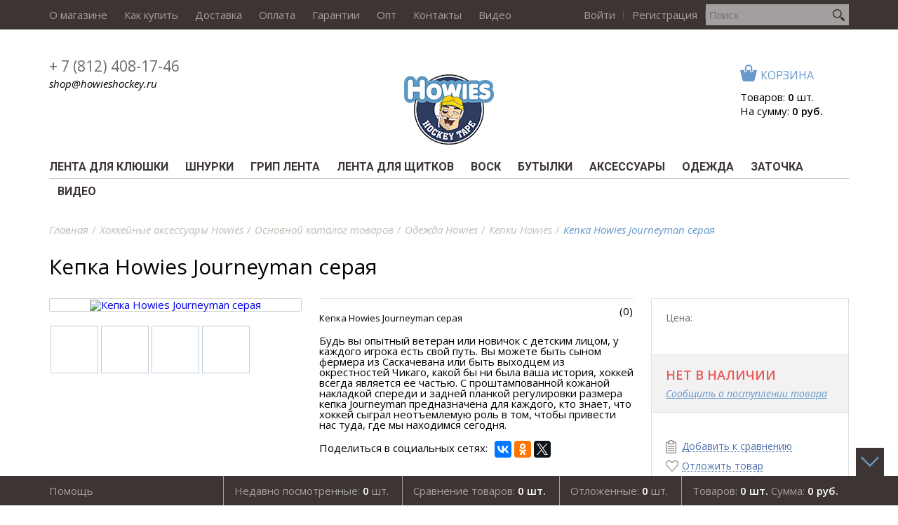

--- FILE ---
content_type: text/html; charset=UTF-8
request_url: https://shop.howieshockey.ru/catalog/odezhda/kepki/kepka_howies_journeyman_seraya/
body_size: 20162
content:
<!DOCTYPE html>
<html xmlns="http://www.w3.org/1999/xhtml">
<head>
    <title>Кепка Howies Journeyman серая - купить в интернет-магазине | shop.howieshockey.ru</title>
    <meta http-equiv="Content-Type" content="text/html; charset=UTF-8" />
<meta name="robots" content="index, follow" />
<meta name="keywords" content="кепка одежда howies" />
<meta name="description" content="Будь вы опытный ветеран или новичок с детским лицом, у каждого игрока есть свой путь. Вы можете быть сыном фермера из Саскачевана или быть выходцем из окрестностей Чикаго, какой бы ни была ваша история, хоккей всегда является ее частью. С проштампованной кожаной накладкой спереди и задней планкой регулировки размера кепка Journeyman предназначена для каждого, кто знает, что хоккей сыграл неотъемлемую роль в том, чтобы привести нас туда, где мы находимся сегодня." />
<link href="/bitrix/js/ui/design-tokens/dist/ui.design-tokens.css?176857378026358" type="text/css" rel="stylesheet"/>
<link href="/bitrix/js/ui/fonts/opensans/ui.font.opensans.css?17685590532555" type="text/css" rel="stylesheet"/>
<link href="/bitrix/js/main/popup/dist/main.popup.bundle.css?176857391131694" type="text/css" rel="stylesheet"/>
<link href="/bitrix/templates/innet_sport2_1_s1/components/bitrix/catalog.element/innet/style.css?152153952756522" type="text/css" rel="stylesheet"/>
<link href="/bitrix/components/bitrix/iblock.vote/templates/stars/style.css?15215395261019" type="text/css" rel="stylesheet"/>
<link href="/bitrix/templates/innet_sport2_1_s1/components/bitrix/catalog.product.subscribe/.default/style.css?15215395272046" type="text/css" rel="stylesheet"/>
<link href="/bitrix/components/bitrix/sale.gift.product/templates/.default/style.css?152153951332051" type="text/css" rel="stylesheet"/>
<link href="/bitrix/components/bitrix/sale.gift.main.products/templates/.default/style.css?1521539515663" type="text/css" rel="stylesheet"/>
<link href="/bitrix/components/bitrix/catalog.comments/templates/.default/style.css?15215395184569" type="text/css" rel="stylesheet"/>
<link href="/bitrix/panel/main/popup.css?176855912322696" type="text/css" rel="stylesheet"/>
<link href="/bitrix/components/bitrix/blog/templates/.default/style.css?176855914433777" type="text/css" rel="stylesheet"/>
<link href="/bitrix/components/bitrix/blog/templates/.default/themes/green/style.css?15215395161140" type="text/css" rel="stylesheet"/>
<link href="/bitrix/components/bitrix/catalog.comments/templates/.default/themes/blue/style.css?152153951824" type="text/css" rel="stylesheet"/>
<link href="/bitrix/components/innet/form/templates/product_order/style.css?1521539526294" type="text/css" rel="stylesheet"/>
<link href="/bitrix/templates/innet_sport2_1_s1/components/bitrix/search.title/search/style.css?15215395262499" type="text/css" rel="stylesheet" data-template-style="true"/>
<link href="/bitrix/components/innet/form/templates/callback/style.css?1521539526294" type="text/css" rel="stylesheet" data-template-style="true"/>
<script>if(!window.BX)window.BX={};if(!window.BX.message)window.BX.message=function(mess){if(typeof mess==='object'){for(let i in mess) {BX.message[i]=mess[i];} return true;}};</script>
<script>(window.BX||top.BX).message({"JS_CORE_LOADING":"Загрузка...","JS_CORE_NO_DATA":"- Нет данных -","JS_CORE_WINDOW_CLOSE":"Закрыть","JS_CORE_WINDOW_EXPAND":"Развернуть","JS_CORE_WINDOW_NARROW":"Свернуть в окно","JS_CORE_WINDOW_SAVE":"Сохранить","JS_CORE_WINDOW_CANCEL":"Отменить","JS_CORE_WINDOW_CONTINUE":"Продолжить","JS_CORE_H":"ч","JS_CORE_M":"м","JS_CORE_S":"с","JSADM_AI_HIDE_EXTRA":"Скрыть лишние","JSADM_AI_ALL_NOTIF":"Показать все","JSADM_AUTH_REQ":"Требуется авторизация!","JS_CORE_WINDOW_AUTH":"Войти","JS_CORE_IMAGE_FULL":"Полный размер"});</script>

<script src="/bitrix/js/main/core/core.js?1768574678537531"></script>

<script>BX.Runtime.registerExtension({"name":"main.core","namespace":"BX","loaded":true});</script>
<script>BX.setJSList(["\/bitrix\/js\/main\/core\/core_ajax.js","\/bitrix\/js\/main\/core\/core_promise.js","\/bitrix\/js\/main\/polyfill\/promise\/js\/promise.js","\/bitrix\/js\/main\/loadext\/loadext.js","\/bitrix\/js\/main\/loadext\/extension.js","\/bitrix\/js\/main\/polyfill\/promise\/js\/promise.js","\/bitrix\/js\/main\/polyfill\/find\/js\/find.js","\/bitrix\/js\/main\/polyfill\/includes\/js\/includes.js","\/bitrix\/js\/main\/polyfill\/matches\/js\/matches.js","\/bitrix\/js\/ui\/polyfill\/closest\/js\/closest.js","\/bitrix\/js\/main\/polyfill\/fill\/main.polyfill.fill.js","\/bitrix\/js\/main\/polyfill\/find\/js\/find.js","\/bitrix\/js\/main\/polyfill\/matches\/js\/matches.js","\/bitrix\/js\/main\/polyfill\/core\/dist\/polyfill.bundle.js","\/bitrix\/js\/main\/core\/core.js","\/bitrix\/js\/main\/polyfill\/intersectionobserver\/js\/intersectionobserver.js","\/bitrix\/js\/main\/lazyload\/dist\/lazyload.bundle.js","\/bitrix\/js\/main\/polyfill\/core\/dist\/polyfill.bundle.js","\/bitrix\/js\/main\/parambag\/dist\/parambag.bundle.js"]);
</script>
<script>BX.Runtime.registerExtension({"name":"pull.protobuf","namespace":"BX","loaded":true});</script>
<script>BX.Runtime.registerExtension({"name":"rest.client","namespace":"window","loaded":true});</script>
<script>(window.BX||top.BX).message({"pull_server_enabled":"N","pull_config_timestamp":0,"shared_worker_allowed":"Y","pull_guest_mode":"N","pull_guest_user_id":0,"pull_worker_mtime":1768573721});(window.BX||top.BX).message({"PULL_OLD_REVISION":"Для продолжения корректной работы с сайтом необходимо перезагрузить страницу."});</script>
<script>BX.Runtime.registerExtension({"name":"pull.client","namespace":"BX","loaded":true});</script>
<script>BX.Runtime.registerExtension({"name":"pull","namespace":"window","loaded":true});</script>
<script>BX.Runtime.registerExtension({"name":"ui.design-tokens","namespace":"window","loaded":true});</script>
<script>BX.Runtime.registerExtension({"name":"ui.fonts.opensans","namespace":"window","loaded":true});</script>
<script>BX.Runtime.registerExtension({"name":"main.popup","namespace":"BX.Main","loaded":true});</script>
<script>BX.Runtime.registerExtension({"name":"popup","namespace":"window","loaded":true});</script>
<script>BX.Runtime.registerExtension({"name":"main.pageobject","namespace":"BX","loaded":true});</script>
<script>(window.BX||top.BX).message({"JS_CORE_LOADING":"Загрузка...","JS_CORE_NO_DATA":"- Нет данных -","JS_CORE_WINDOW_CLOSE":"Закрыть","JS_CORE_WINDOW_EXPAND":"Развернуть","JS_CORE_WINDOW_NARROW":"Свернуть в окно","JS_CORE_WINDOW_SAVE":"Сохранить","JS_CORE_WINDOW_CANCEL":"Отменить","JS_CORE_WINDOW_CONTINUE":"Продолжить","JS_CORE_H":"ч","JS_CORE_M":"м","JS_CORE_S":"с","JSADM_AI_HIDE_EXTRA":"Скрыть лишние","JSADM_AI_ALL_NOTIF":"Показать все","JSADM_AUTH_REQ":"Требуется авторизация!","JS_CORE_WINDOW_AUTH":"Войти","JS_CORE_IMAGE_FULL":"Полный размер"});</script>
<script>BX.Runtime.registerExtension({"name":"window","namespace":"window","loaded":true});</script>
<script type="extension/settings" data-extension="currency.currency-core">{"region":"ru"}</script>
<script>BX.Runtime.registerExtension({"name":"currency.currency-core","namespace":"BX.Currency","loaded":true});</script>
<script>BX.Runtime.registerExtension({"name":"currency","namespace":"window","loaded":true});</script>
<script>(window.BX||top.BX).message({"LANGUAGE_ID":"ru","FORMAT_DATE":"DD.MM.YYYY","FORMAT_DATETIME":"DD.MM.YYYY HH:MI:SS","COOKIE_PREFIX":"BITRIX_SM","SERVER_TZ_OFFSET":"10800","UTF_MODE":"Y","SITE_ID":"s1","SITE_DIR":"\/","USER_ID":"","SERVER_TIME":1769114066,"USER_TZ_OFFSET":0,"USER_TZ_AUTO":"Y","bitrix_sessid":"0e8dbf27b4adc065a70da9e2e02fe136"});</script>


<script src="/bitrix/js/pull/protobuf/protobuf.js?1768383276274055"></script>
<script src="/bitrix/js/pull/protobuf/model.js?176838327670928"></script>
<script src="/bitrix/js/rest/client/rest.client.js?176854658517414"></script>
<script src="/bitrix/js/pull/client/pull.client.js?176857372283861"></script>
<script src="/bitrix/js/main/popup/dist/main.popup.bundle.js?1768574678120171"></script>
<script src="/bitrix/js/main/pageobject/dist/pageobject.bundle.js?1768574614999"></script>
<script src="/bitrix/js/main/core/core_window.js?176857467898767"></script>
<script src="/bitrix/js/currency/currency-core/dist/currency-core.bundle.js?17685736708800"></script>
<script src="/bitrix/js/currency/core_currency.js?17685736701181"></script>
<script>
					(function () {
						"use strict";

						var counter = function ()
						{
							var cookie = (function (name) {
								var parts = ("; " + document.cookie).split("; " + name + "=");
								if (parts.length == 2) {
									try {return JSON.parse(decodeURIComponent(parts.pop().split(";").shift()));}
									catch (e) {}
								}
							})("BITRIX_CONVERSION_CONTEXT_s1");

							if (cookie && cookie.EXPIRE >= BX.message("SERVER_TIME"))
								return;

							var request = new XMLHttpRequest();
							request.open("POST", "/bitrix/tools/conversion/ajax_counter.php", true);
							request.setRequestHeader("Content-type", "application/x-www-form-urlencoded");
							request.send(
								"SITE_ID="+encodeURIComponent("s1")+
								"&sessid="+encodeURIComponent(BX.bitrix_sessid())+
								"&HTTP_REFERER="+encodeURIComponent(document.referrer)
							);
						};

						if (window.frameRequestStart === true)
							BX.addCustomEvent("onFrameDataReceived", counter);
						else
							BX.ready(counter);
					})();
				</script>



<script src="/bitrix/components/bitrix/search.title/script.js?176857391410573"></script>
<script src="/bitrix/templates/innet_sport2_1_s1/js/plugins.js?1521539526312427"></script>
<script src="/bitrix/templates/innet_sport2_1_s1/js/functions.js?157899444523845"></script>
<script src="/bitrix/templates/innet_sport2_1_s1/components/bitrix/catalog.element/innet/script.js?152153952785142"></script>
<script src="/bitrix/components/bitrix/iblock.vote/templates/stars/script.js?15215395266279"></script>
<script src="/bitrix/templates/innet_sport2_1_s1/components/bitrix/catalog.product.subscribe/.default/script.js?152153952725635"></script>
<script src="/bitrix/components/bitrix/sale.gift.product/templates/.default/script.js?152153951332038"></script>
<script src="/bitrix/components/bitrix/sale.gift.main.products/templates/.default/script.js?15215395153763"></script>
<script src="/bitrix/components/bitrix/catalog.comments/templates/.default/script.js?15215395187355"></script>

    <link rel="icon" href="/favicon.ico" type="image/x-icon">
    <meta http-equiv="X-UA-Compatible" content="IE=edge">
    <meta name="yandex-verification" content="f9072b78c634dd27" />
    <meta name="viewport" content="width=device-width, initial-scale=1.0">
	<link href="https://fonts.googleapis.com/css?family=Roboto:400,500,700&display=swap&subset=latin,cyrillic" rel="stylesheet" type='text/css' property='stylesheet'>
        <link href='https://fonts.googleapis.com/css?family=Open+Sans:400,600,400italic,300italic,300&subset=latin,cyrillic' rel='stylesheet' type='text/css' property='stylesheet'>
    <link rel="stylesheet" href="/bitrix/templates/innet_sport2_1_s1/css/styles.css" type="text/css">
    <link rel="stylesheet" href="/bitrix/templates/innet_sport2_1_s1/css/custom.css" type="text/css">
    <script type="text/javascript">
        var SITE_DIR = '/';
        var INNET_CATALOG_COMPARE_LIST = new Object();
        var INNET_DELAY_LIST = new Object();
    </script>
    <meta name="yandex-verification" content="f7d2fcbf6912df7c" />
    <meta name="google-site-verification" content="yZZTl8WkPD-I9jjHH_IpW0uXAZMNKAldHH0V_D6keHs" />	
<!-- Global site tag (gtag.js) - Google Analytics -->
<script async src="https://www.googletagmanager.com/gtag/js?id=UA-109611762-5"></script>
<script>
  window.dataLayer = window.dataLayer || [];
  function gtag(){dataLayer.push(arguments);}
  gtag('js', new Date());

  gtag('config', 'UA-109611762-5');
</script>
<!-- Yandex.Metrika counter -->
<script type="text/javascript" >
    (function (d, w, c) {
        (w[c] = w[c] || []).push(function() {
            try {
                w.yaCounter47776978 = new Ya.Metrika({
                    id:47776978,
                    clickmap:true,
                    trackLinks:true,
                    accurateTrackBounce:true,
                    webvisor:true
                });
            } catch(e) { }
        });

        var n = d.getElementsByTagName("script")[0],
            s = d.createElement("script"),
            f = function () { n.parentNode.insertBefore(s, n); };
        s.type = "text/javascript";
        s.async = true;
        s.src = "https://mc.yandex.ru/metrika/watch.js";

        if (w.opera == "[object Opera]") {
            d.addEventListener("DOMContentLoaded", f, false);
        } else { f(); }
    })(document, window, "yandex_metrika_callbacks");
</script>
<noscript><div><img src="https://mc.yandex.ru/watch/47776978" style="position:absolute; left:-9999px;" alt="" /></div></noscript>
<!-- /Yandex.Metrika counter -->
<script type="text/javascript">(window.Image ? (new Image()) : document.createElement('img')).src = 'https://vk.com/rtrg?p=VK-RTRG-220314-dfC2';</script>
<!-- Facebook Pixel Code -->
<script>
  !function(f,b,e,v,n,t,s)
  {if(f.fbq)return;n=f.fbq=function(){n.callMethod?
  n.callMethod.apply(n,arguments):n.queue.push(arguments)};
  if(!f._fbq)f._fbq=n;n.push=n;n.loaded=!0;n.version='2.0';
  n.queue=[];t=b.createElement(e);t.async=!0;
  t.src=v;s=b.getElementsByTagName(e)[0];
  s.parentNode.insertBefore(t,s)}(window, document,'script',
  'https://connect.facebook.net/en_US/fbevents.js');
  fbq('init', '2107362869499858', {
    em: em,
    fn: fn,
    ln: ln,
    ph: ph,
  });
  fbq('track', 'PageView');
</script>
<noscript><img height="1" width="1" style="display:none"
  src="https://www.facebook.com/tr?id=2107362869499858&ev=PageView&noscript=1"
/></noscript>
<!-- End Facebook Pixel Code -->
</head>
<body>

<div id="panel"></div>
<div class="container opened-submenu">
    <header>
        <a class="menu-trigger burger" href="#"><div class="burger-icon"><span></span></div></a>
        <div class="top-header">
            <div class="wrapper">
                <div class="mobile-menu">
                    

<nav class="menu">
    <ul>
                    <li><a href="/company/">О магазине</a></li>
                    <li><a href="/company/buy/">Как купить</a></li>
                    <li><a href="/company/delivery/">Доставка</a></li>
                    <li><a href="/company/payment/">Оплата</a></li>
                    <li><a href="/company/guarantee/">Гарантии</a></li>
                    <li><a href="/company/wholesale/">Опт</a></li>
                    <li><a href="/contacts/">Контакты</a></li>
                    <li><a href="/video/">Видео</a></li>
            </ul>
</nav>                    

    <div id="title-search" class="main-search">
        <form action="/search/index.php">
            <input id="title-search-input" class="inp-text" type="text" name="q" value="" size="23" maxlength="50" autocomplete="off" placeholder="Поиск"/>
            <input name="s" type="submit" value="" class="inp-submit">
        </form>
    </div>

                    

<div class="user-authorization">
            <div class="signin"><a href="/auth/">Войти</a></div>
        <div class="signin"><a href="/auth/?register=yes">Регистрация</a></div>
    </div>                </div>
            </div>
        </div>
        <div class="bottom-header">
            <div class="wrapper">
                <div class="contacts">
                    <div class="tel">
                        <a href="tel:88124081746">+ 7 (812) 408-17-46</a>                    </div>
                    <div class="email">
                        <a class="mail mt5" href="mailto:sale@188.120.238.32"></a>
<div>
	shop@howieshockey.ru
</div>                    </div>
	                                </div>
                <div class="logo"><a href="/"><p style="text-align: center;">
	<img src="/bitrix/templates/innet_sport2_1_s1/images/HowiesHockeyTapeLogo%20h100px.png">
</p></a></div>
                <div class="user-cart">
                    
<div class="cart"><a href="/personal/cart/"><i class="icon"></i><span>Корзина</span></a></div>

<!--'start_frame_cache_FKauiI'-->    <div class="cart-details">
        <div class="total-items"><a href="/personal/cart/">Товаров: <span class="basket-quantity">0</span> шт.</a></div>
        <div class="total-summ"><a href="/personal/cart/"> На сумму: <span class="basket-sum">0 руб.</span> <span class="basket-sum-currency" style="display: none;">руб.</span></a></div>
    </div>
<!--'end_frame_cache_FKauiI'-->                </div>
            </div>
        </div>
        

<div class="main-menu-1">
    <div class="wrapper">
        <ul class="upper-level-menu">
                            <li class="main-catalog">
                    <a href="/catalog/lenta_dlya_klyushki/" class="sub_element"><span class="title-link">Лента для клюшки</span><span class="title-accordion"></span></a>
                                            <!--'start_frame_cache_g8taYv'-->                            <ul class="main-catalog-list custom-scrollbar">
                                                                                                    <li class="main-catalog-list-item" class="opened">
                                        <a href="/catalog/lenta_dlya_klyushki/belaya_i_chyernaya_lenta_howies/"><span class="title-link-inner">Белая и чёрная лента Howies </span><span class="title-accordion-inner"></span></a>
                                                                            </li>
                                                                                                        <li class="main-catalog-list-item" >
                                        <a href="/catalog/lenta_dlya_klyushki/tsvetnaya_lenta_howies/"><span class="title-link-inner">Цветная лента Howies </span><span class="title-accordion-inner"></span></a>
                                                                            </li>
                                                                                                </ul>
                            <ul class="main-catalog-list main-catalog-list-second">
                                                                                                    <li class="main-catalog-list-item" class="opened">
                                        <div class="secondary-menu">
                                            <div class="sub-category">
                                                                                                <div class="col col-category">
                                                                                                                                                                    <div class="icon icon-clothes-shoes"><img src="/upload/resize_cache/iblock/e48/150_140_0/belaya-chernaya-lenta-dlya-klyushki-howies.png" alt=""></div>
                                                                                                        <div class="icon-category-title">Белая и чёрная лента Howies</div>
                                                    <div class="icon-category-link"><a href="/catalog/lenta_dlya_klyushki/belaya_i_chyernaya_lenta_howies/" class="green-border-button">Перейти</a></div>
                                                </div>
                                            </div>
                                        </div>
                                    </li>
                                                                                                        <li class="main-catalog-list-item" >
                                        <div class="secondary-menu">
                                            <div class="sub-category">
                                                                                                <div class="col col-category">
                                                                                                                                                                    <div class="icon icon-clothes-shoes"><img src="/upload/resize_cache/iblock/4fe/150_140_0/tsvetnaya-lenta-dlya-klyushki-howies.png" alt=""></div>
                                                                                                        <div class="icon-category-title">Цветная лента Howies</div>
                                                    <div class="icon-category-link"><a href="/catalog/lenta_dlya_klyushki/tsvetnaya_lenta_howies/" class="green-border-button">Перейти</a></div>
                                                </div>
                                            </div>
                                        </div>
                                    </li>
                                                                                                </ul>
                        <!--'end_frame_cache_g8taYv'-->                                    </li>
                            <li class="main-catalog">
                    <a href="/catalog/shnurki/" class="sub_element"><span class="title-link">Шнурки</span><span class="title-accordion"></span></a>
                                            <!--'start_frame_cache_oNj68S'-->                            <ul class="main-catalog-list custom-scrollbar">
                                                                                                    <li class="main-catalog-list-item" class="opened">
                                        <a href="/catalog/shnurki/professionalnye_shnurki_howies/"><span class="title-link-inner">Профессиональные шнурки Howies </span><span class="title-accordion-inner"></span></a>
                                                                            </li>
                                                                                                        <li class="main-catalog-list-item" >
                                        <a href="/catalog/shnurki/tsvetnye_shnurki_howies/"><span class="title-link-inner">Цветные шнурки Howies </span><span class="title-accordion-inner"></span></a>
                                                                            </li>
                                                                                                </ul>
                            <ul class="main-catalog-list main-catalog-list-second">
                                                                                                    <li class="main-catalog-list-item" class="opened">
                                        <div class="secondary-menu">
                                            <div class="sub-category">
                                                                                                <div class="col col-category">
                                                                                                                                                                    <div class="icon icon-clothes-shoes"><img src="/upload/resize_cache/iblock/8d5/150_140_0/professionalnye-khokkeynye-shnurki-howies.png" alt=""></div>
                                                                                                        <div class="icon-category-title">Профессиональные шнурки Howies</div>
                                                    <div class="icon-category-link"><a href="/catalog/shnurki/professionalnye_shnurki_howies/" class="green-border-button">Перейти</a></div>
                                                </div>
                                            </div>
                                        </div>
                                    </li>
                                                                                                        <li class="main-catalog-list-item" >
                                        <div class="secondary-menu">
                                            <div class="sub-category">
                                                                                                <div class="col col-category">
                                                                                                                                                                    <div class="icon icon-clothes-shoes"><img src="/upload/resize_cache/iblock/47c/150_140_0/tsvetnye-khokkynye-shnurki-howies.jpg" alt=""></div>
                                                                                                        <div class="icon-category-title">Цветные шнурки Howies</div>
                                                    <div class="icon-category-link"><a href="/catalog/shnurki/tsvetnye_shnurki_howies/" class="green-border-button">Перейти</a></div>
                                                </div>
                                            </div>
                                        </div>
                                    </li>
                                                                                                </ul>
                        <!--'end_frame_cache_oNj68S'-->                                    </li>
                            <li class="main-catalog">
                    <a href="/catalog/grip_lenta/" class="sub_element"><span class="title-link">Грип лента</span><span class="title-accordion"></span></a>
                                            <!--'start_frame_cache_VphKY4'-->                            <ul class="main-catalog-list custom-scrollbar">
                                                                                                    <li class="main-catalog-list-item" class="opened">
                                        <a href="/catalog/grip_lenta/professionalnaya_grip_lenta_howies/"><span class="title-link-inner">Профессиональная грип лента Howies </span><span class="title-accordion-inner"></span></a>
                                                                            </li>
                                                                                                        <li class="main-catalog-list-item" >
                                        <a href="/catalog/grip_lenta/standartnaya_grip_lenta_howies/"><span class="title-link-inner">Стандартная грип лента Howies </span><span class="title-accordion-inner"></span></a>
                                                                            </li>
                                                                                                </ul>
                            <ul class="main-catalog-list main-catalog-list-second">
                                                                                                    <li class="main-catalog-list-item" class="opened">
                                        <div class="secondary-menu">
                                            <div class="sub-category">
                                                                                                <div class="col col-category">
                                                                                                                                                                    <div class="icon icon-clothes-shoes"><img src="/upload/resize_cache/iblock/d19/150_140_0/professionalnaya-grip-lenta-Howies.jpg" alt=""></div>
                                                                                                        <div class="icon-category-title">Профессиональная грип лента Howies</div>
                                                    <div class="icon-category-link"><a href="/catalog/grip_lenta/professionalnaya_grip_lenta_howies/" class="green-border-button">Перейти</a></div>
                                                </div>
                                            </div>
                                        </div>
                                    </li>
                                                                                                        <li class="main-catalog-list-item" >
                                        <div class="secondary-menu">
                                            <div class="sub-category">
                                                                                                <div class="col col-category">
                                                                                                                                                                    <div class="icon icon-clothes-shoes"><img src="/upload/resize_cache/iblock/206/150_140_0/standartnaya-grip-lenta-Howies.jpg" alt=""></div>
                                                                                                        <div class="icon-category-title">Стандартная грип лента Howies</div>
                                                    <div class="icon-category-link"><a href="/catalog/grip_lenta/standartnaya_grip_lenta_howies/" class="green-border-button">Перейти</a></div>
                                                </div>
                                            </div>
                                        </div>
                                    </li>
                                                                                                </ul>
                        <!--'end_frame_cache_VphKY4'-->                                    </li>
                            <li class="main-catalog">
                    <a href="/catalog/lenta_dlya_shchitkov/" class="sub_element not-sub_element"><span class="title-link">Лента для щитков</span><span class="title-accordion"></span></a>
                                    </li>
                            <li class="main-catalog">
                    <a href="/catalog/vosk/" class="sub_element not-sub_element"><span class="title-link">Воск</span><span class="title-accordion"></span></a>
                                    </li>
                            <li class="main-catalog">
                    <a href="/catalog/butylki/" class="sub_element not-sub_element"><span class="title-link">Бутылки</span><span class="title-accordion"></span></a>
                                    </li>
                            <li class="main-catalog">
                    <a href="/catalog/aksessuary/" class="sub_element not-sub_element"><span class="title-link">Аксессуары</span><span class="title-accordion"></span></a>
                                    </li>
                            <li class="main-catalog">
                    <a href="/catalog/odezhda/" class="sub_element"><span class="title-link">Одежда</span><span class="title-accordion"></span></a>
                                            <!--'start_frame_cache_9ILQ7a'-->                            <ul class="main-catalog-list custom-scrollbar">
                                                                                                    <li class="main-catalog-list-item" class="opened">
                                        <a href="/catalog/odezhda/kepki/"><span class="title-link-inner">Кепки </span><span class="title-accordion-inner"></span></a>
                                                                            </li>
                                                                                                        <li class="main-catalog-list-item" >
                                        <a href="/catalog/odezhda/tolstovki_howies/"><span class="title-link-inner">Толстовки Howies </span><span class="title-accordion-inner"></span></a>
                                                                            </li>
                                                                                                        <li class="main-catalog-list-item" >
                                        <a href="/catalog/odezhda/futbolki_howies/"><span class="title-link-inner">Футболки Howies </span><span class="title-accordion-inner"></span></a>
                                                                            </li>
                                                                                                        <li class="main-catalog-list-item" >
                                        <a href="/catalog/odezhda/shapki/"><span class="title-link-inner">Шапки </span><span class="title-accordion-inner"></span></a>
                                                                            </li>
                                                                                                        <li class="main-catalog-list-item" >
                                        <a href="/catalog/odezhda/shtany/"><span class="title-link-inner">Штаны </span><span class="title-accordion-inner"></span></a>
                                                                            </li>
                                                                                                </ul>
                            <ul class="main-catalog-list main-catalog-list-second">
                                                                                                    <li class="main-catalog-list-item" class="opened">
                                        <div class="secondary-menu">
                                            <div class="sub-category">
                                                                                                <div class="col col-category">
                                                                                                                                                                    <div class="icon icon-clothes-shoes"><img src="/upload/resize_cache/iblock/571/150_140_0/kepki-howies.png" alt=""></div>
                                                                                                        <div class="icon-category-title">Кепки</div>
                                                    <div class="icon-category-link"><a href="/catalog/odezhda/kepki/" class="green-border-button">Перейти</a></div>
                                                </div>
                                            </div>
                                        </div>
                                    </li>
                                                                                                        <li class="main-catalog-list-item" >
                                        <div class="secondary-menu">
                                            <div class="sub-category">
                                                                                                <div class="col col-category">
                                                                                                                                                                    <div class="icon icon-clothes-shoes"><img src="/upload/resize_cache/iblock/0ad/150_140_0/tolstovki-howies.png" alt=""></div>
                                                                                                        <div class="icon-category-title">Толстовки Howies</div>
                                                    <div class="icon-category-link"><a href="/catalog/odezhda/tolstovki_howies/" class="green-border-button">Перейти</a></div>
                                                </div>
                                            </div>
                                        </div>
                                    </li>
                                                                                                        <li class="main-catalog-list-item" >
                                        <div class="secondary-menu">
                                            <div class="sub-category">
                                                                                                <div class="col col-category">
                                                                                                                                                                    <div class="icon icon-clothes-shoes"><img src="/upload/resize_cache/iblock/077/150_140_0/futbolki-howies.png" alt=""></div>
                                                                                                        <div class="icon-category-title">Футболки Howies</div>
                                                    <div class="icon-category-link"><a href="/catalog/odezhda/futbolki_howies/" class="green-border-button">Перейти</a></div>
                                                </div>
                                            </div>
                                        </div>
                                    </li>
                                                                                                        <li class="main-catalog-list-item" >
                                        <div class="secondary-menu">
                                            <div class="sub-category">
                                                                                                <div class="col col-category">
                                                                                                                                                                    <div class="icon icon-clothes-shoes"><img src="/upload/resize_cache/iblock/d64/150_140_0/shapki-howies.png" alt=""></div>
                                                                                                        <div class="icon-category-title">Шапки</div>
                                                    <div class="icon-category-link"><a href="/catalog/odezhda/shapki/" class="green-border-button">Перейти</a></div>
                                                </div>
                                            </div>
                                        </div>
                                    </li>
                                                                                                        <li class="main-catalog-list-item" >
                                        <div class="secondary-menu">
                                            <div class="sub-category">
                                                                                                <div class="col col-category">
                                                                                                                                                                    <div class="icon icon-clothes-shoes"><img src="/upload/resize_cache/iblock/0aa/150_140_0/shtany-howies.jpg" alt=""></div>
                                                                                                        <div class="icon-category-title">Штаны</div>
                                                    <div class="icon-category-link"><a href="/catalog/odezhda/shtany/" class="green-border-button">Перейти</a></div>
                                                </div>
                                            </div>
                                        </div>
                                    </li>
                                                                                                </ul>
                        <!--'end_frame_cache_9ILQ7a'-->                                    </li>
                            <li class="main-catalog">
                    <a href="/catalog/zatochka/" class="sub_element not-sub_element"><span class="title-link">Заточка</span><span class="title-accordion"></span></a>
                                    </li>
                            <li class="main-catalog">
                    <a href="/video/" class="sub_element not-sub_element"><span class="title-link">Видео</span><span class="title-accordion"></span></a>
                                    </li>
                    </ul>
    </div>
</div>    </header>
    <div class="clear"></div>
    <div class="mobile-menu-buttons"><a href="#" class="mobile-menu-show-categories">Показать категории</a></div>
        <div class="wrapper">
        
            <div class="breadcrumbs"><ul><li><a title="Главная" href="/">Главная</a></li><li><a href="/catalog/" title="Хоккейные аксессуары Howies">Хоккейные аксессуары Howies</a></li><li><a href="/catalog/" title="Основной каталог товаров">Основной каталог товаров</a></li><li><a href="/catalog/odezhda/" title="Одежда Howies">Одежда Howies</a></li><li><a href="/catalog/odezhda/kepki/" title="Кепки Howies">Кепки Howies</a></li><li><span>Кепка Howies Journeyman серая</li></ul></div>
            <h1 style="margin: 30px 0;">Кепка Howies Journeyman серая</h1>
        
<div class="bx_item_detail bx_item_container" id="bx_117848907_1239">
    <div class="content full">
        <div class="profile-item">
            <div class="gallery">
                <div class="bx_lt">
                    <div class="bx_item_slider" id="bx_117848907_1239_big_slider">
                        <div class="bx_bigimages" id="bx_117848907_1239_bigimg_cont">
                            <div class="bx_bigimages_imgcontainer">
                                <span class="bx_bigimages_aligner">
                                    <a href="/upload/iblock/463/Kepka-Howies-Journeyman-bezhevaya-1.png" data-gal="prettyPhoto[Gallery]" class="fancybox" rel="group">
                                        <img id="bx_117848907_1239_pict" src="/upload/iblock/463/Kepka-Howies-Journeyman-bezhevaya-1.png" alt="Кепка Howies Journeyman серая" title="Кепка Howies Journeyman серая">
                                    </a>
                                </span>
                                
                                
                                                                                                                                </div>
                        </div>
                                                        <div class="bx_slider_conteiner" id="bx_117848907_1239_slider_cont">
                                    <div class="bx_slider_scroller_container">
                                        <div class="bx_slide">
                                            <ul style="width: 100%;" id="bx_117848907_1239_slider_list">
                                                                                                    <li data-value="1235" style="width: 20%; padding-top: 20%;">
                                                        <span class="cnt"><span  class="cnt_item" style="background-image:url('/upload/iblock/463/Kepka-Howies-Journeyman-bezhevaya-1.png');"></span></span>
                                                        <span class="magnific" href="/upload/iblock/463/Kepka-Howies-Journeyman-bezhevaya-1.png"></span>
                                                    </li>
                                                                                                    <li data-value="1236" style="width: 20%; padding-top: 20%;">
                                                        <span class="cnt"><span  class="cnt_item" style="background-image:url('/upload/iblock/c41/Kepka-Howies-Journeyman-bezhevaya-2.png');"></span></span>
                                                        <span class="magnific" href="/upload/iblock/c41/Kepka-Howies-Journeyman-bezhevaya-2.png"></span>
                                                    </li>
                                                                                                    <li data-value="1237" style="width: 20%; padding-top: 20%;">
                                                        <span class="cnt"><span  class="cnt_item" style="background-image:url('/upload/iblock/1c2/Kepka-Howies-Journeyman-bezhevaya-3.png');"></span></span>
                                                        <span class="magnific" href="/upload/iblock/1c2/Kepka-Howies-Journeyman-bezhevaya-3.png"></span>
                                                    </li>
                                                                                                    <li data-value="1238" style="width: 20%; padding-top: 20%;">
                                                        <span class="cnt"><span  class="cnt_item" style="background-image:url('/upload/iblock/8ab/Kepka-Howies-Journeyman-bezhevaya-4.png');"></span></span>
                                                        <span class="magnific" href="/upload/iblock/8ab/Kepka-Howies-Journeyman-bezhevaya-4.png"></span>
                                                    </li>
                                                                                            </ul>
                                        </div>
                                        <div class="bx_slide_left" id="bx_117848907_1239_slider_left" style="display: none;"></div>
                                        <div class="bx_slide_right" id="bx_117848907_1239_slider_right" style="display: none;"></div>
                                    </div>
                                </div>
                                                </div>
                </div>
            </div>

            <div class="details">
            
                            
            <div class="header">
                                    <table align="center" class="bx_item_detail_rating">
	<tr>
		<td>
			<div class="bx_item_rating">
				<div class="bx_stars_container">
					<div id="bx_vo_1_1239_sBq3II_stars" class="bx_stars_bg"></div>
					<div id="bx_vo_1_1239_sBq3II_progr" class="bx_stars_progress"></div>
				</div>
			</div>
		</td>
		<td>
			<span id="bx_vo_1_1239_sBq3II_rating" class="bx_stars_rating_votes">(0)</span>
		</td>
	</tr>
</table>
<script>
	bx_vo_1_1239_sBq3II = new JCIblockVoteStars({'progressId':'bx_vo_1_1239_sBq3II_progr','ratingId':'bx_vo_1_1239_sBq3II_rating','starsId':'bx_vo_1_1239_sBq3II_stars','ajaxUrl':'/bitrix/components/bitrix/iblock.vote/component.php','checkVoteUrl':'/bitrix/components/bitrix/iblock.vote/ajax.php','ajaxParams':{'SESSION_PARAMS':'e101c224aba5865ecd095ce5fa96ba78','PAGE_PARAMS':{'ELEMENT_ID':1239},'AJAX_CALL':'Y'},'siteId':'s1','voteData':{'element':1239,'percent':0,'count':0},'readOnly':false});
</script>                
                
                
                    
                                    </div>

                
                
                
                                    <div class="item_info_section">
                        <p>Кепка Howies Journeyman серая</p>                    </div>
                				<div class="description-product-detail">
					<p>Будь вы опытный ветеран или новичок с детским лицом, у каждого игрока есть свой путь. Вы можете быть сыном фермера из Саскачевана или быть выходцем из окрестностей Чикаго, какой бы ни была ваша история, хоккей всегда является ее частью. С проштампованной кожаной накладкой спереди и задней планкой регулировки размера кепка Journeyman предназначена для каждого, кто знает, что хоккей сыграл неотъемлемую роль в том, чтобы привести нас туда, где мы находимся сегодня.</p>

					
									</div>
                <div class="footer">
                    <div class="share-block">
                        <div style="float: left;padding-top: 3px;margin-right: 10px;">Поделиться в социальных сетях:</div>
<script src="//yastatic.net/es5-shims/0.0.2/es5-shims.min.js"></script>
<script src="//yastatic.net/share2/share.js"></script>
<div class="ya-share2" data-services="vkontakte,facebook,odnoklassniki,twitter"></div>                    </div>
                </div>
            </div>

            <div class="right_details_column">
                <div class="top_price">
                                                                                                        <div class="block_new_price block_new_price_only">
                        <p>Цена:</p>
                        <span class="new_price" id="bx_117848907_1239_price"></span>
                        <br/>
                        <span class="sales" id="bx_117848907_1239_price_discount"></span>
                    </div>
                    
                                        
                                            <div class="block_buy_product" id="bx_117848907_1239_not_avail" style="display: ;">
                            <span class="no-availability"><span class="bx_notavailable bx_notavailable_subscribe item-status" >Нет в наличии</span></span>
                            <div id="bx_117848907_1239_sku_prop">
                                
<span id="bx_117848907_1239_subscribe" class="subscription" data-item="1239" style="">
	Сообщить о поступлении товара</span>
<input type="hidden" id="bx_117848907_1239_subscribe_hidden">

<script type="text/javascript">
	var obbx_2253176769_1239 = new JCCatalogProductSubscribe({'buttonId':'bx_117848907_1239_subscribe','jsObject':'obbx_2253176769_1239','alreadySubscribed':false,'productId':'1239','buttonClass':'subscription','urlListSubscriptions':'/'});

	BX.message({
		CPST_SUBSCRIBE_POPUP_TITLE: 'Подписка на товар',
		CPST_SUBSCRIBE_BUTTON_NAME: 'Сообщить о поступлении товара',
		CPST_SUBSCRIBE_BUTTON_CLOSE: 'Закрыть',
		CPST_SUBSCRIBE_MANY_CONTACT_NOTIFY: 'Выберите способ уведомления:',
		CPST_SUBSCRIBE_LABLE_CONTACT_INPUT: 'Укажите Ваш #CONTACT#: ',
		CPST_SUBSCRIBE_VALIDATE_UNKNOW_ERROR: 'Ошибка валидации',
		CPST_SUBSCRIBE_VALIDATE_ERROR_EMPTY_FIELD: 'Не заполнено поле \"#FIELD#\"',
		CPST_SUBSCRIBE_VALIDATE_ERROR: 'Вы не выбрали способ уведомления',
		CPST_SUBSCRIBE_CAPTCHA_TITLE: 'Введите слово на картинке',
		CPST_STATUS_SUCCESS: 'Успешно',
		CPST_STATUS_ERROR: 'Произошла ошибка',
		CPST_ENTER_WORD_PICTURE: 'Введите слово на картинке',
		CPST_TITLE_ALREADY_SUBSCRIBED: 'Уже подписаны',
		CPST_POPUP_SUBSCRIBED_TITLE: 'Вы подписаны',
		CPST_POPUP_SUBSCRIBED_TEXT: 'Список товаров на которые вы подписаны можно увидеть по ссылке #URL#'
	});
</script>
<script type="text/javascript">
	BX.ready(BX.defer(function(){
		if (!!window.obbx_2253176769_1239)
		{
			window.obbx_2253176769_1239.setButton('');
		}
	}));
</script>
                            </div>
                        </div>
                    
                    <div class="fast_order">
	                     
                    </div>
                    <div class="block_compare">
                                                    <a class="comp" id="bx_117848907_1239_compare_link" href="javascript:void(0);">Добавить к сравнению</a>
                                                                            <br>
                            <a class="like" id="bx_117848907_1239_delay_link" href="javascript:void(0);" class="link-fav">Отложить товар</a>
                                            </div>
                </div>

                <div class="bottom_price">
    <div class="block_delivery">
		<p>Бесплатная доставка до ближайшего пункта выдачи при заказе от 3000 руб.</p>
        <div class="clear"></div>
    </div>
</div>            </div>

            <div class="clear"></div>

            
            <!--'start_frame_cache_6zLbbW'-->
	<span id="sale_gift_product_119676195" class="sale_gift_product_container"></span>

	<script>
		BX.ready(function(){

			var currentProductId = 1239;
			var giftAjaxData = {
				'parameters':'[base64].6c91f0535cd2049eed2dc7f1706153355408949650d7497a21ff2b0722080f5a',
				'template': '.default.902628ed6eaff593276e9d8e9f0284a4b4517ae925074aff7ffe28a891d615a5',
				'site_id': 's1',
			};

			bx_sale_gift_product_load(
				'sale_gift_product_119676195',
				giftAjaxData
			);

			BX.addCustomEvent('onCatalogStoreProductChange', function(offerId){
				if(currentProductId == offerId)
				{
					return;
				}
				currentProductId = offerId;
				bx_sale_gift_product_load(
					'sale_gift_product_119676195',
					giftAjaxData,
					{offerId: offerId}
				);
			});
		});
	</script>

	<!--'end_frame_cache_6zLbbW'--><!--'start_frame_cache_KSBlai'--><div id="sale_gift_main_products_1710137906" class="bx_sale_gift_main_products bx_blue">
</div>
<script>
BX(function () {
	BX.Sale['GiftMainProductsClass_dHPVd2'] = new BX.Sale.GiftMainProductsClass({
		contextAjaxData:  {
			parameters:'YTo0Nzp7czoxODoiUEFHRV9FTEVNRU5UX0NPVU5UIjtzOjE6IjMiO3M6MTE6IkJMT0NLX1RJVExFIjtzOjg5OiLQktGL0LHQtdGA0LjRgtC1INC+0LTQuNC9INC40Lcg0YLQvtCy0LDRgNC+0LIsINGH0YLQvtCx0Ysg0L/[base64]/[base64].9cf05fbb16210b9c1d5ebc6a207d2ac107b99701774d7e56dd9ef263775872e3',
			template: '.default.2fc2287bd805adb48d4ff6b1c91bd10a35b87d7595773b614b08f17c0560aef5',
			site_id: 's1',
		},
		injectId:  'sale_gift_main_products_1710137906',
		mainProductState:  'YToyOntpOjA7YTowOnt9aToxO2E6MDp7fX0=.34f8a9db9ed0f37349a593dbcf013ccc31b0f71dd01f4c7cf1946b8e82d869f5',
		isGift:  false,
		productId:  1239,
		offerId: 1239	});
});
BX.message({});
</script>
<!--'end_frame_cache_KSBlai'-->
            <div class="tabs-info" id="product-info">
                <section>
                    <ul class="tabs-nav">
                        <li><a href="#tab-2"><span>Как купить</span></a></li>
                        <li><a href="#tab-3"><span>Доставка</span></a></li>
                        <li><a href="#tab-4"><span>Оплата</span></a></li>
                        <li><a href="#tab-5"><span>Гарантии</span></a></li>
                        <li><a href="#tab-6"><span>Возврат</span></a></li>
                                                    <li><a href="#tab-7"><span>Отзывы</span></a></li>
                                            </ul>

                    <div class="tabs-content">
                        
                        <div class="tabs-item" id="tab-2">
                            <div class="page">
    <p>Процедура покупки товара в нашем Интернет-магазине очень проста и состоит из нескольких шагов.</p>

    <p class="page_header">1. Оформление заказа</p>

    <p>После выбора товара нажмите кнопку <b>купить</b> &mdash; товар добавится в вашу корзину.</p>

    <p>Далее, если вы закончили выбирать товар, нажмите кнопку <b>Моя корзина</b>.</p>

    <p>На странице <b>Моя корзина</b> будут перечислены все выбранные вами товары.</p>

    <p>В поле <b>Количество</b> вы можете изменить количество товара для покупки.

    </p><p>В колонке <b>Действия</b> над каждым товаром можно произвести следующие действия: либо <b>удалить</b> товар из корзины, либо <b>отложить</b> товар на будущее.</p>

    <p>Также можно ввести код скидки в соответствующее поле.</p>


    <p class="page_header">2. Оформление и подтверждение заказа</p>

    <p>После ввода необходимой информации о доставке товара (ФИО получателя, адрес доставки, контактные данные, вариант доставки, способ оплаты и т.д) для оформления заказа вам нужно нажать кнопку <b>Оформить заказ</b>.</p>

    <p>Копия заказа будет выслана на ваш e-mail, указанный при оформлении заказа.</p>

    <p><b>Внимание!</b> Неправильно указанный номер телефона, неточный или неполный адрес могут привести к дополнительной задержке! Пожалуйста, внимательно проверяйте ваши персональные данные при регистрации и оформлении заказа.</p>

    <p>Через некоторое время (обычно в течение часа) после оформления покупки, с вами свяжется наш менеджер по контактным данным, указанным при оформлении заказа. С менеджером можно будет согласовать точное время и сроки доставки, а также уточнить детали.</p>

    <p><b>Примечание</b>: Для постоянных клиентов на сайте магазина есть <b>Регистрация</b>. В своем кабинете вы можете просмотреть содержимое корзины, историю своих заказов, а также повторить или отказаться от заказа, подписаться на рассылку новостей магазина.</p>

    <p class="page_header">3. Оплата и цены</p>

    <p>Цены, указанные на сайте, являются окончательными и не требуют доплат при стандартных условиях поставки. Все налоги включены в стоимость товара.</p>

    <p><b>Внимание!</b> Для каждого отдельного заказа возможен только один способ оплаты на ваш выбор. Оплата заказа по частям различными способами невозможна.</p>

    <p>Возможные способы оплаты:</p>

    <ul>
        <li><b>Наложенный платеж</b>.
            <br>
            Оплата производится наличными курьеру при доставке или в пункте выдачи транспортной компании СДЭК.</li>

    </ul>
</div>                        </div>
                        <div class="tabs-item" id="tab-3">
                            <div class="page">
    <p>Интернет-магазин выполняет доставку заказов при помощи службы доставки СДЭК</p>

    <p class="page_header">1. Стоимость доставки курьером</p>

    <p>Стоимость доставки товара из нашего магазина автоматически рассчитывается при оформлении заказа</p>

    <p class="page_header">2. Способы доставки</p>

    <p>Доставка заказов осуществляется двумя способами - курьером до двери либо до ближайшего к Вам пункта выдачи компании СДЭК. </p>

    <p><b>Внимание!</b> Неправильно указанный номер телефона, неточный или неполный адрес могут привести к дополнительной задержке! Пожалуйста, внимательно проверяйте ваши персональные данные при регистрации и оформлении заказа.Конфиденциальность ваших регистрационных данных гарантируется.</p>

    <p class="page_header">3. Место доставки</p>

    <p>Доставка осуществляется по адресу, указанному при оформлении заказа. Если необходимо доставить товар по иному адресу, необходимо сообщить адрес менеджеру Службы доставки, который свяжется с вами непосредственно после оформления заказа на сайте.</p>

</div>                        </div>
                        <div class="tabs-item" id="tab-4">
                            <div class="page">
    <p class="page_header">1. Оплата наложенным платежом</p>
    <p>Один из самых популярных способов оплаты покупок в интернет-магазинах. Оплата производится в момент получения покупателем товара или услуги. Обычно это происходит при доставке товара курьером или при получении товара в пункте выдачи компании СДЭК.</p>

</div>                        </div>
                        <div class="tabs-item" id="tab-5">
                            <div class="page">
    <p>Одной из важных составляющих работы нашего интернет-магазина является то, что продаваемые товары сертифицированы и обеспечены фирменной гарантией фирм-производителей. </p>

    <p><b>Для осуществления гарантийного обслуживания необходимы:</b></p>

    <ul>

        <li>документ, подтверждающий покупку (товарная накладная); </li>

        <li>полная комплектация товара.</li>
    </ul>

    <p>Обращаем также ваше внимание на то, что при получении и оплате заказа покупатель в присутствии курьера обязан проверить комплектацию и внешний вид изделия на предмет отсутствия физических дефектов (царапин, трещин, сколов и т.п.) и полноту комплектации. После отъезда курьера претензии по этим вопросам не принимаются.</p>

 </div>                        </div>
                        <div class="tabs-item" id="tab-6">
                            <p>Потребитель вправе отказаться от товара в любое время до его передачи, а после передачи товара - в течение семи дней.</p>
<p>Возврат товара надлежащего качества возможен в случае, если сохранены его товарный вид, потребительские свойства, а также документ, подтверждающий факт и условия покупки указанного товара.</p>
<p>Потребитель не вправе отказаться от товара надлежащего качества, имеющего индивидуально-определенные свойства, если указанный товар может быть использован исключительно приобретающим его человеком.</p>
<p>При отказе потребителя от товара продавец должен возвратить ему денежную сумму, уплаченную потребителем по договору, за исключением расходов продавца на доставку от потребителя возвращенного товара, не позднее чем через десять дней со дня предъявления потребителем соответствующего требования.</p>                        </div>
                                                    <div class="tabs-item" id="tab-7">
                                <div id="soc_comments_div_1239" class="bx_soc_comments_div bx_important bx_blue"><div id="soc_comments_1239" class="bx-catalog-tab-section-container">
	<ul class="bx-catalog-tab-list" style="left: 0;"><li id="soc_comments_1239BLOG"><span>Комментарии</span></li></ul>
	<div class="bx-catalog-tab-body-container">
		<div class="bx-catalog-tab-container"><div id="soc_comments_1239BLOG_cont" class="tab-off"><div id="bx-cat-soc-comments-blg_1239">Загрузка комментариев...</div></div></div>
	</div>
</div>
</div>
<script>
var obCatalogComments_1239 = new JCCatalogSocnetsComments({'serviceList':{'blog':true},'settings':{'blog':{'ajaxUrl':'/bitrix/components/bitrix/catalog.comments/templates/.default/ajax.php?IBLOCK_ID=1&ELEMENT_ID=1239&SITE_ID=s1','ajaxParams':[],'contID':'bx-cat-soc-comments-blg_1239'}},'tabs':{'activeTabId':'BLOG','tabsContId':'soc_comments_1239','tabList':['BLOG']}});
</script>                            </div>
                                            </div><!--.tabs-content-->
                </section>
            </div><!--.tabs-info-->
        </div><!--.profile-item-->
    </div><!--.content full-->
</div><!--.bx_item_container-->


<script type="text/javascript">
    var obbx_117848907_1239 = new JCCatalogElement({'CONFIG':{'USE_CATALOG':true,'SHOW_QUANTITY':true,'SHOW_PRICE':false,'SHOW_DISCOUNT_PERCENT':true,'SHOW_OLD_PRICE':true,'DISPLAY_COMPARE':true,'INNET_USE_DELAY':'Y','MAIN_PICTURE_MODE':'IMG','SHOW_BASIS_PRICE':true,'ADD_TO_BASKET_ACTION':['BUY'],'SHOW_CLOSE_POPUP':false,'USE_STICKERS':true,'USE_SUBSCRIBE':true},'VISUAL':{'ID':'bx_117848907_1239'},'PRODUCT_TYPE':'1','PRODUCT':{'ID':'1239','PICT':{'ID':'1235','SRC':'/upload/iblock/463/Kepka-Howies-Journeyman-bezhevaya-1.png','WIDTH':'500','HEIGHT':'500'},'NAME':'Кепка Howies Journeyman серая','SUBSCRIPTION':true,'PRICE':'','BASIS_PRICE':'','SLIDER_COUNT':'4','SLIDER':[{'ID':'1235','SRC':'/upload/iblock/463/Kepka-Howies-Journeyman-bezhevaya-1.png','WIDTH':'500','HEIGHT':'500'},{'ID':'1236','SRC':'/upload/iblock/c41/Kepka-Howies-Journeyman-bezhevaya-2.png','WIDTH':'500','HEIGHT':'500'},{'ID':'1237','SRC':'/upload/iblock/1c2/Kepka-Howies-Journeyman-bezhevaya-3.png','WIDTH':'500','HEIGHT':'500'},{'ID':'1238','SRC':'/upload/iblock/8ab/Kepka-Howies-Journeyman-bezhevaya-4.png','WIDTH':'500','HEIGHT':'500'}],'CAN_BUY':false,'CHECK_QUANTITY':true,'QUANTITY_FLOAT':false,'MAX_QUANTITY':'0','STEP_QUANTITY':'1'},'BASKET':{'ADD_PROPS':true,'QUANTITY':'quantity','PROPS':'prop','EMPTY_PROPS':true,'BASKET_URL':'/personal/cart/','ADD_URL_TEMPLATE':'/catalog/odezhda/kepki/kepka_howies_journeyman_seraya/?action=ADD2BASKET&id=#ID#','BUY_URL_TEMPLATE':'/catalog/odezhda/kepki/kepka_howies_journeyman_seraya/?action=BUY&id=#ID#'},'COMPARE':{'COMPARE_URL_TEMPLATE':'/catalog/compare/?action=ADD_TO_COMPARE_LIST&id=#ID#','COMPARE_PATH':'/catalog/compare/'},'DELAY':{'DELAY_URL_TEMPLATE':'?action=DELAY_ADD&ID=#ID#','DELAY_PATH':'/ajax/addDelay.php'}});
    BX.message({
        ECONOMY_INFO_MESSAGE: 'Скидка: #ECONOMY#',
        BASIS_PRICE_MESSAGE: 'Цена #PRICE# за 1 #MEASURE#',
        TITLE_ERROR: 'Ошибка',
        TITLE_BASKET_PROPS: 'Свойства товара, добавляемые в корзину',
        BASKET_UNKNOWN_ERROR: 'Неизвестная ошибка при добавлении товара в корзину',
        BTN_SEND_PROPS: 'Выбрать',
        BTN_MESSAGE_BASKET_REDIRECT: 'Перейти в корзину',
        BTN_MESSAGE_CLOSE: 'Закрыть',
        BTN_MESSAGE_CLOSE_POPUP: 'Продолжить покупки',
        TITLE_SUCCESSFUL: 'Товар добавлен в корзину',
        COMPARE_MESSAGE_OK: 'Товар добавлен в список сравнения',
        COMPARE_UNKNOWN_ERROR: 'При добавлении товара в список сравнения произошла ошибка',
        COMPARE_TITLE: 'Сравнение товаров',
        BTN_MESSAGE_COMPARE_REDIRECT: 'Перейти в список сравнения',

        DELAY_MESSAGE_OK: 'Товар добавлен в список отложенных',
        DELAY_UNKNOWN_ERROR: 'При добавлении товара в список отложенных произошла ошибка',
        DELAY_TITLE: 'Отложенные товары',
        BTN_MESSAGE_DELAY_REDIRECT: 'Перейти в список отложенных товаров',

        PRODUCT_GIFT_LABEL: 'Подарок',
        SITE_ID: 's1',

        INNET_COMPARE_N: 'Добавить к сравнению',
        INNET_COMPARE_Y: 'В сравнении',
        INNET_DELAY_N: 'Отложить товар',
        INNET_DELAY_Y: 'Товар отложен'
    });

    $(document).ready(function() {
        galleryPopup ();
        productInfoBtn ();
    });
</script>
<script type="text/javascript">
	BX.ready(BX.defer(function(){
		if (!!window.obbx_2253176769_1239)
		{
			window.obbx_2253176769_1239.setButton('');
		}
	}));
</script>
        <script type="text/javascript">
            BX.Currency.setCurrencies([{'CURRENCY':'RUB','FORMAT':{'FORMAT_STRING':'# руб.','DEC_POINT':'.','THOUSANDS_SEP':' ','DECIMALS':2,'THOUSANDS_VARIANT':'S','HIDE_ZERO':'Y'}}]);
        </script>
        <script type="text/javascript">
        BX.ready(BX.defer(function () {
            if (!!window.obbx_117848907_1239) {
                window.obbx_117848907_1239.allowViewedCount(true);
            }
        }));
    </script>

<div id="buy1click" class="zoom-anim-dialog mfp-hide popup">
    <div id="comp_c17ba33b7308b77df12a4f97ad453652">
<!--'start_frame_cache_uaqVUp'-->    <div class="header">
        <h2>Быстрый заказ товара</h2>
        <div class="small"><p>Оставьте ваши контакты, и наш менеджер<br>свяжется с Вами в ближайшее время.</p></div>
        
<form action="/catalog/odezhda/kepki/kepka_howies_journeyman_seraya/" method="POST"><input type="hidden" name="bxajaxid" id="bxajaxid_c17ba33b7308b77df12a4f97ad453652_8BACKi" value="c17ba33b7308b77df12a4f97ad453652" /><input type="hidden" name="AJAX_CALL" value="Y" /><script>
function _processform_8BACKi(){
	if (BX('bxajaxid_c17ba33b7308b77df12a4f97ad453652_8BACKi'))
	{
		var obForm = BX('bxajaxid_c17ba33b7308b77df12a4f97ad453652_8BACKi').form;
		BX.bind(obForm, 'submit', function() {BX.ajax.submitComponentForm(this, 'comp_c17ba33b7308b77df12a4f97ad453652', true)});
	}
	BX.removeCustomEvent('onAjaxSuccess', _processform_8BACKi);
}
if (BX('bxajaxid_c17ba33b7308b77df12a4f97ad453652_8BACKi'))
	_processform_8BACKi();
else
	BX.addCustomEvent('onAjaxSuccess', _processform_8BACKi);
</script>
            <input type="hidden" name="sessid" id="sessid" value="0e8dbf27b4adc065a70da9e2e02fe136" />                        <input type="text" name="user_name" value="" placeholder="Ваше имя">
            <input type="text" name="user_email" value="" placeholder="Ваш E-mail">
            <input type="text" name="user_phone" value="" class="tel-mask" placeholder="Ваш телефон">
            <textarea name="user_comment" placeholder="Оставьте комментарий"></textarea>
                                            <div class="mf-captcha capt-captcha">
                    <div class="mf-text">Защита от автоматических сообщений</div>
                    <div class="mf-text capt-text">Введите слово на картинке<span class="mf-req">*</span></div>
                    <input type="hidden" name="captcha_sid" id="captcha_sid" value="0b5z177gjaqasjjp7a2sws8g6cuvooig">
                    <div class="captcha-img">
                        <img src="/bitrix/tools/captcha.php?captcha_sid=0b5z177gjaqasjjp7a2sws8g6cuvooig" width="180" height="40" alt="CAPTCHA">
                                            </div>
                    <input class="captcha_text" type="text" name="captcha_word" size="30" maxlength="50" value="">
                </div>
                        <div class="processing_data">
                <label for="0eeb0e33ad0d631d24ee8e7dd558db1c">
                    <input style="display:block;float: left;margin: 2px 10px 0 0;" type="checkbox" name="processing_data" id="0eeb0e33ad0d631d24ee8e7dd558db1c" value="OK">
                    Я согласен на <a href="/company/processing-data/" target="_blank">обработку персональных данных</a>                </label>
            </div>
            <input type="hidden" name="location" value="shop.howieshockey.ru/catalog/odezhda/kepki/kepka_howies_journeyman_seraya/index.php">
            <input type="hidden" name="PARAMS_HASH" value="0eeb0e33ad0d631d24ee8e7dd558db1c">
            <input type="submit" name="submit" value="Отправить">
        </form>
    </div>
<!--'end_frame_cache_uaqVUp'--></div></div>




















                    </div><!--.wrapper-->
            </div><!--.container opened-submenu-->
    <footer>
        <div class="top-footer">
            <div class="wrapper">
                <div class="contacts">
                    <div class="tel"><a href="tel:88124081746">+ 7 (812) 408-17-46</a></div>
                    <div class="email"><a class="mail mt5" href="mailto:sale@188.120.238.32"></a>
<div>
	shop@howieshockey.ru
</div></div>
                                   </div>
                



<nav class="menu">
            <ul>
                            <li><a href="/company/">О магазине</a></li>
                            <li><a href="/news/">Новости</a></li>
                            <li><a href="/shares/">Акции</a></li>
                    </ul>
            <ul>
                            <li><a href="/company/buy/">Как купить</a></li>
                            <li><a href="/company/delivery/">Доставка</a></li>
                            <li><a href="/company/payment/">Оплата</a></li>
                    </ul>
            <ul>
                            <li><a href="/company/guarantee/">Гарантии</a></li>
                            <li><a href="/company/return/">Возврат</a></li>
                            <li><a href="/contacts/">Контакты</a></li>
                    </ul>
    </nav>                                <div class="socials">
                    <h3>Присоединяйся</h3>
                    <ul>
    <li class="vk"><a href="https://vk.com/howieshockeytape" rel="nofollow"></a></li>
    <li class="instagram"><a href="https://www.instagram.com/howieshockeyrussia/" rel="nofollow"></a></li>
</ul>                </div>
            </div>
        </div>
        <div class="bottom-footer">
            <div class="wrapper">
                <div class="copyright">
                    Howies Hockey Tape. ООО "Грайнд" © Все права защищены. 2018                </div>
            </div>
        </div>
    </footer>

    
<!--'start_frame_cache_uhCuvx'-->    <!--    check the availability of goods in comparison and deferred    <<<     -->
        <!--    >>>    check the availability of goods in comparison and deferred     -->

    <div class="toggle-bottom-fixed-menu "><a href="#"></a></div>
    <div class="bottom-fixed-menu ">
        <div class="wrapper">
            <div class="left"><a href="/company/contacts/#form-contact" class="help">Помощь</a></div>
            <div class="right">
                <a href="/catalog/?viewed_product=Y" class="viewed-items">
                  Недавно посмотренные: <span class="count">0</span>
                  шт.</a>

                <span class="compare_fixed_footer">
                    

<a href="/catalog/compare/" class="compare-items">Сравнение товаров: <span class="count">0 шт.</span></a>                </span>

                                <a href="/personal/cart/" class="loved-items">Отложенные: <span class="count delay_fixed_footer">0</span> шт.</a>

                
    <a href="/personal/cart/" class="cart-items">
        Товаров: <span class="count count-total basket-quantity">0</span> <span>шт.</span>
        Сумма: <span class="count count-price basket-sum">0 руб.</span> <span class="basket-sum-currency" style="display: none;">руб.</span>
    </a>
            </div>
        </div>
    </div>


    <script>
        INNET_CATALOG_COMPARE_LIST = [];
        INNET_DELAY_LIST = [];
    </script>
<!--'end_frame_cache_uhCuvx'-->
    <div id="small-dialog" class="zoom-anim-dialog mfp-hide popup">
        <div id="comp_96b3d126aacd8d812f59be8b5cd9da45">
<!--'start_frame_cache_m4hEn5'-->    <div class="header">
        <h2>Заказать обратный звонок</h2>
        <div class="small"><p>Оставьте ваши контакты, и наш менеджер<br>свяжется с Вами в ближайшее время.</p></div>
        
<form action="/catalog/odezhda/kepki/kepka_howies_journeyman_seraya/" method="POST"><input type="hidden" name="bxajaxid" id="bxajaxid_96b3d126aacd8d812f59be8b5cd9da45_Ar8Szp" value="96b3d126aacd8d812f59be8b5cd9da45" /><input type="hidden" name="AJAX_CALL" value="Y" /><script>
function _processform_Ar8Szp(){
	if (BX('bxajaxid_96b3d126aacd8d812f59be8b5cd9da45_Ar8Szp'))
	{
		var obForm = BX('bxajaxid_96b3d126aacd8d812f59be8b5cd9da45_Ar8Szp').form;
		BX.bind(obForm, 'submit', function() {BX.ajax.submitComponentForm(this, 'comp_96b3d126aacd8d812f59be8b5cd9da45', true)});
	}
	BX.removeCustomEvent('onAjaxSuccess', _processform_Ar8Szp);
}
if (BX('bxajaxid_96b3d126aacd8d812f59be8b5cd9da45_Ar8Szp'))
	_processform_Ar8Szp();
else
	BX.addCustomEvent('onAjaxSuccess', _processform_Ar8Szp);
</script>
            <input type="hidden" name="sessid" id="sessid_1" value="0e8dbf27b4adc065a70da9e2e02fe136" />
                        <input type="text" name="user_name" value="" placeholder="Ваше имя">
            <input type="text" name="user_phone" value="" class="tel-mask" placeholder="Ваш телефон">
                                            <div class="mf-captcha capt-captcha">
                    <div class="mf-text">Защита от автоматических сообщений</div>
                    <div class="mf-text capt-text">Введите слово на картинке<span class="mf-req">*</span></div>
                    <input type="hidden" name="captcha_sid" id="captcha_sid" value="024mqbdutf6g9hytmo13h83nfw0v9644">
                    <div class="captcha-img">
                        <img src="/bitrix/tools/captcha.php?captcha_sid=024mqbdutf6g9hytmo13h83nfw0v9644" width="180" height="40" alt="CAPTCHA">
                                            </div>
                    <input class="captcha_text" type="text" name="captcha_word" size="30" maxlength="50" value="">
                </div>
                        <div class="processing_data">
                <label for="e3cbdfd552f38db71bdd4fdbb3ecfb4c">
                    <input style="display:block;float: left;margin: 2px 10px 0 0;" type="checkbox" name="processing_data" id="e3cbdfd552f38db71bdd4fdbb3ecfb4c" value="OK">
                    Я согласен на <a href="/company/processing-data/" target="_blank">обработку персональных данных</a>                </label>
            </div>
            <input type="hidden" name="PARAMS_HASH" value="e3cbdfd552f38db71bdd4fdbb3ecfb4c">
            <input type="submit" name="submit" value="Отправить">
        </form>
    </div>
<!--'end_frame_cache_m4hEn5'--></div>    </div>

    <script>
        INNET_JS_LANG = {
            INNET_JS_SHOW_FILTERS: 'Показать фильтры',
            INNET_JS_HIDE_FILTERS: 'Скрыть фильтры',
            INNET_JS_SHOW_CATEGORIES: 'Показать категории',
            INNET_JS_HIDE_CATEGORIES: 'Скрыть категории'
        }
    </script>
            
            </body>
</html>

--- FILE ---
content_type: text/css
request_url: https://shop.howieshockey.ru/bitrix/templates/innet_sport2_1_s1/components/bitrix/catalog.element/innet/style.css?152153952756522
body_size: 56522
content:
.bx_item_detail .bx_item_title{border-bottom:1px solid #e5e5e5;margin-bottom:16px;min-height:24px;padding-bottom:14px;}
.bx_item_detail .bx_item_title h1{border-bottom:0 none transparent;font-size:24px;margin-bottom:0;padding-bottom:0;}
.bx_item_detail h1 span{color:#000;}
.bx_item_detail .bx_item_container{}
.bx_item_detail .bx_item_container .bx_lt{box-sizing:border-box;float:left;margin-right:2%;moz-box-sizing:border-box;webkit-box-sizing:border-box;width:38%;}
.bx_item_detail .bx_item_container .bx_rt{box-sizing:border-box;float:left;margin-left:2%;moz-box-sizing:border-box;webkit-box-sizing:border-box;width:58%;}
.bx_item_detail .bx_item_container .bx_md{clear:both;}
.bx_item_detail .bx_item_container .bx_lb{float:left;margin-right:2%;width:48%;}
.bx_item_detail .bx_item_container .bx_rb{float:right;margin-left:2%;width:48%;}
.bx_item_detail .bx_optionblock{float:right;}
.bx_item_detail .item_price{margin-bottom:20px;}
.bx_item_detail .item_name{margin:0;padding:0;}
.bx_item_detail .item_name a{color:#000;font-size:23px;text-decoration:none;}
.bx_item_detail .item_old_price{color:#b8b8b8;font-size:15px;font-weight:bold;padding:0 10px;text-decoration:line-through;}
.bx_item_detail .item_current_price{color:#ff6600;display:inline-block;font-size:20px;line-height:33px;margin-top:2px;padding:0 10px;}
.bx_item_detail .item_economy_price{color:#b8b8b8;display:inline-block;font-size:14px;font-weight:bold;line-height:33px;padding:0 0 0 10px;}
.bx_item_detail .item_info_section{font-size:13px;line-height:19px;margin:0 0 5px 0;}
.bx_item_detail .item_section_name_gray{color:#9e9e9e;font-size:13px;}
.bx_item_detail .item_info_section dl{overflow:hidden;}
.bx_item_detail .item_info_section dl dt{clear:both;float:left;}
.bx_item_detail .item_info_section dl dd{float:left;margin:0 5px;font-size: 16px;}
.bx_item_detail .item_buttons_counter_block{color:#3f3f3f;display:inline-block;font-size:13px;margin-bottom:10px;margin-right:0px;text-align:left;vertical-align:baseline;}
.bx_item_detail .item_buttons_counter_block a{}
.bx_item_detail .bx_cnt_desc{border:0;font-size:16px;position:absolute;right:32px;top:5px;vertical-align:baseline;}
.card-info .lvl2 .number-input{position:relative;}
.card-info .number-input a{height:29px;}
.card-info .btn-style4{line-height:33px;}
.card-info .number-input input{height:29px;}
.card-more-main{border-bottom:1px solid #e0e0e0;margin-bottom:10px;padding-bottom:10px;}
.bx_item_detail .transparent_input{background:#fff;border:none;color:#000;display:inline-block;font-size:14px;font-weight:bold;height:auto;line-height:28px;text-align:center;width:60px;}
.bx_item_detail .tab-section-container{position:relative;}
.bx_item_detail .tab-list{border-bottom:1px solid #d9e1e3;padding:0;text-align:left;vertical-align:bottom;}
.bx_item_detail .tab-list li{background:#f7f7f7;border:1px solid #d9e1e3;border-bottom:none;border-radius:3px 3px 0 0;box-shadow:inset 0 -10px 5px -10px rgba(0,0,0,.12);display:inline-block;vertical-align:bottom;}
.bx_item_detail .tab-list li a{box-shadow:none;color:#999;display:block;font-size:13px;height:30px;line-height:30px;padding:0 10px;text-decoration:none;}
.bx_item_detail .tab-list li:hover,
.bx_item_detail .tab-list li.active{background:#fff;}
.bx_item_detail .tab-list li.active a{background:#fff;bottom:-2px;color:#3f3f3f;height:35px;line-height:35px;position:relative;}
.bx_item_detail .tab-boby-container .container>div.tab-off{display:none;}
.bx_item_detail .tab-boby-container .container>div{}
.bx_item_detail .item_comments{display:block;padding-left:10px;}
.bx_item_detail .item_comments li{display:block;padding-bottom:10px;}
.bx_item_detail .item_comments_username{color:#5d90bd;display:inline-block;font-size:14px;}
.bx_item_detail .item_comments_date{color:#b8b8b8;display:inline-block;font-size:14px;margin-left:10px;}
.bx_item_detail .item_comments_container p{color:#3f3f3f;font-size:14px;margin-top:5px;}
.bx_item_detail .bx_notavailable{}
.bx_notavailable_subscribe{}
.bx_item_detail .bx_bt_button,
.bx_item_detail .bx_bt_button_type_2{border-radius:3px;cursor:pointer;display:inline-block;font-size:14px;text-align:center;text-decoration:none;}
.bx_item_detail .bx_shadow.bx_bt_button,
.bx_item_detail .bx_shadow.bx_bt_button_type_2{box-shadow:0 1px 1px 0 rgba(0,0,0,.2);}
.bx_item_detail .bx_shadow.bx_bt_button:active,
.bx_item_detail .bx_shadow.bx_bt_button_type_2:active{box-shadow:none;}
.bx_item_detail .bx_bt_button  				{
    background:#00a2df;
    background:url([data-uri]);
    background:-webkit-gradient(linear, left top, left bottom, color-stop(0%,#00a2df), color-stop(100%,#006fcb));
    background:-webkit-linear-gradient(top, #00a2df 0%,#006fcb 100%);
    background:   -moz-linear-gradient(top, #00a2df 0%,#006fcb 100%);
    background:    -ms-linear-gradient(top, #00a2df 0%,#006fcb 100%);
    background:     -o-linear-gradient(top, #00a2df 0%,#006fcb 100%);
    background:        linear-gradient(to bottom, #00a2df 0%,#006fcb 100%);
    filter:progid:DXImageTransform.Microsoft.gradient( startColorstr='#00a2df', endColorstr='#006fcb',GradientType=0 );
    color:#fff;
    text-shadow:0 1px 0 #006cae;
}
.bx_item_detail .bx_bt_button:hover  		{
    background:#21afe4;
    background:url([data-uri]);
    background:-webkit-gradient(linear, left top, left bottom, color-stop(0%,#21afe4), color-stop(100%,#006fcb));
    background:-webkit-linear-gradient(top, #21afe4 0%,#006fcb 100%);
    background:   -moz-linear-gradient(top, #21afe4 0%,#006fcb 100%);
    background:    -ms-linear-gradient(top, #21afe4 0%,#006fcb 100%);
    background:     -o-linear-gradient(top, #21afe4 0%,#006fcb 100%);
    background:        linear-gradient(to bottom, #21afe4 0%,#006fcb 100%);
    filter:progid:DXImageTransform.Microsoft.gradient( startColorstr='#21afe4', endColorstr='#006fcb',GradientType=0 );
}
.bx_item_detail .bx_bt_button:active  		{
    background:#006fcb;
    background:url([data-uri]);
    background:-webkit-gradient(linear, left top, left bottom, color-stop(0%,#006fcb), color-stop(100%,#00a2df));
    background:-webkit-linear-gradient(top, #006fcb 0%,#00a2df 100%);
    background:   -moz-linear-gradient(top, #006fcb 0%,#00a2df 100%);
    background:    -ms-linear-gradient(top, #006fcb 0%,#00a2df 100%);
    background:     -o-linear-gradient(top, #006fcb 0%,#00a2df 100%);
    background:        linear-gradient(to bottom, #006fcb 0%,#00a2df 100%);
    filter:progid:DXImageTransform.Microsoft.gradient( startColorstr='#006fcb', endColorstr='#00a2df',GradientType=0 );
    box-shadow:inset 0 3px 5px 0 rgba(0,0,0,.21);
}

.bx_item_detail .bx_bt_button_type_2 		{
    border:1px solid #e9e9e9;
    background:#fcfcfc;
    background:url([data-uri]);
    background:-webkit-gradient(linear, left top, left bottom, color-stop(0%,#fcfcfc), color-stop(100%,#f1f1f1));
    background:-webkit-linear-gradient(top, #fcfcfc 0%,#f1f1f1 100%);
    background:   -moz-linear-gradient(top, #fcfcfc 0%,#f1f1f1 100%);
    background:    -ms-linear-gradient(top, #fcfcfc 0%,#f1f1f1 100%);
    background:     -o-linear-gradient(top, #fcfcfc 0%,#f1f1f1 100%);
    background:        linear-gradient(to bottom, #fcfcfc 0%,#f1f1f1 100%);
    filter:progid:DXImageTransform.Microsoft.gradient( startColorstr='#fcfcfc', endColorstr='#f1f1f1',GradientType=0 );
    color:#656565;
    text-shadow:0 1px 0 #fff;
}
.bx_item_detail .bx_bt_button_type_2:hover 	{
    background:#fff;
}
.bx_item_detail .bx_bt_button_type_2:active {
    background:#f1f1f1;
    background:url([data-uri]);
    background:-webkit-gradient(linear, left top, left bottom, color-stop(0%,#f1f1f1), color-stop(100%,#fcfcfc));
    background:-webkit-linear-gradient(top, #f1f1f1 0%,#fcfcfc 100%);
    background:   -moz-linear-gradient(top, #f1f1f1 0%,#fcfcfc 100%);
    background:    -ms-linear-gradient(top, #f1f1f1 0%,#fcfcfc 100%);
    background:     -o-linear-gradient(top, #f1f1f1 0%,#fcfcfc 100%);
    background:        linear-gradient(to bottom, #f1f1f1 0%,#fcfcfc 100%);
    filter:progid:DXImageTransform.Microsoft.gradient( startColorstr='#f1f1f1', endColorstr='#fcfcfc',GradientType=0 );
    box-shadow:inset 0 2px 2px 0 rgba(0,0,0,.05);
}
.bx_item_detail .bx_small.bx_bt_button,
.bx_item_detail .bx_small.bx_bt_button_type_2{display:inline-block;line-height:20px;min-width:20px;}
.bx_item_detail .bx_small.bx_bt_button{}
.bx_item_detail .bx_small.bx_bt_button:hover{}
.bx_item_detail .bx_small.bx_bt_button:active{}
.bx_item_detail .bx_small.bx_bt_button_type_2{}
.bx_item_detail .bx_small.bx_bt_button_type_2:hover{}
.bx_item_detail .bx_small.bx_bt_button_type_2:active{}
.bx_item_detail .bx_medium.bx_bt_button,
.bx_item_detail .bx_medium.bx_bt_button_type_2{font-weight:bold;height:25px;line-height:25px;padding:0 13px;}
.bx_item_detail .bx_medium.bx_bt_button{height:27px;line-height:27px;}
.bx_item_detail .bx_medium.bx_bt_button:hover{}
.bx_item_detail .bx_medium.bx_bt_button:active{}
.bx_item_detail .bx_medium.bx_bt_button_type_2{font-weight:bold;}
.bx_item_detail .bx_medium.bx_bt_button_type_2:hover{}
.bx_item_detail .bx_medium.bx_bt_button_type_2:active{}
.bx_item_detail .bx_big.bx_bt_button,
.bx_item_detail .bx_big.bx_bt_button_type_2{font-weight:bold;height:34px;line-height:34px;padding:0 13px;}
.bx_item_detail .bx_big.bx_bt_button{height:36px;line-height:36px;}
.bx_item_detail .bx_big.bx_bt_button:hover{}
.bx_item_detail .bx_big.bx_bt_button:active{}
.bx_item_detail .bx_big.bx_bt_button_type_2{}
.bx_item_detail .bx_big.bx_bt_button_type_2:hover{}
.bx_item_detail .bx_big.bx_bt_button_type_2:active{}
.bx_item_detail .bx_big.bx_bt_button.bx_cart span{background:url(images/bt_cart.png) no-repeat center;bottom:-7px;display:inline-block;height:23px;margin:0 10px 0 0;position:relative;width:26px;}
.bx_item_detail .bx_fwb{font-weight:bold;}
@media (min-width:981px){}
@media (max-width:740px){.bx_item_detail .bx_optionblock{display:none;}
    .bx_item_detail .bx_item_container .bx_lb,
    .bx_item_detail .bx_item_container .bx_rb{width:48%;}
}
@media (min-width:640px) and (max-width:980px){}
@media (min-width:480px) and (max-width:639px){}
@media (max-width:480px){.bx-touch .bx_item_detail .bx_item_container .bx_lt,
.bx-touch .bx_item_detail .bx_item_container .bx_rt,
.bx-touch .bx_item_detail .bx_item_container .bx_md,
.bx-touch .bx_item_detail .bx_item_container .bx_lb,
.bx-touch .bx_item_detail .bx_item_container .bx_rb{float:none;margin:0;padding:0;width:100%;}
    .bx-touch .bx_item_detail .item_info_section{padding-left:0;}
}
@media (max-width:319px){}
.bx_item_detail .bx_item_slider{margin-bottom:10px;position:relative;}
.bx_item_detail .bx_item_slider .bx_bigimages{background:#fff;border:1px solid #cfcfcf;border-radius:2px;box-sizing:border-box;height:auto;margin:0 auto;max-width:440px;moz-box-sizing:border-box;padding:0;position:relative;text-align:center;webkit-box-sizing:border-box;width:100%;}
.bx_item_detail .bx_item_slider .bx_bigimages .bx_bigimages_imgcontainer{height:auto;}
.bx_item_detail .bx_item_slider .bx_bigimages .bx_bigimages_imgcontainer .bx_bigimages_aligner{display:block;height:100%;text-align:center;width:100%;}
.bx_item_detail .bx_item_slider .bx_bigimages .bx_bigimages_imgcontainer img{display:inline-block;max-height:100% !important;max-width:100% !important;text-align:center;vertical-align:middle;}
.bx_item_detail .bx_item_slider .bx_slider_conteiner{margin-bottom:10px;max-width:100%;padding-top:20px;position:relative;width:100%;}
.bx-no-touch .bx_item_detail .bx_item_slider .bx_slider_conteiner.full{margin-left:-5%;padding:20px 5% 0;position:relative;}
.bx_item_detail .bx_item_slider .bx_slider_scroller_container{position:relative;}
.bx_item_detail .bx_item_slider .bx_slide{margin:0;overflow:hidden;position:relative;width:100%;}
.bx-touch .bx_item_detail .bx_item_slider .bx_slide{overflow-x:auto;}
.bx_item_detail .bx_item_slider .bx_slide ul{display:block;margin:0;padding:0;position:relative;white-space:nowrap;width:100%;}
.bx-touch .bx_item_detail .bx_item_slider .bx_slide ul{margin-left:0 !important;}
.bx_item_detail .bx_item_slider .bx_slide ul li{box-sizing:border-box;cursor:pointer;display:block;float:left;height:0;moz-box-sizing:border-box;position:relative;webkit-box-sizing:border-box;}
.bx_item_detail .bx_item_slider .bx_slide ul li .cnt{background:#fff;border:1px solid #c0cfda;bottom:4px;display:block;left:2px;overflow:hidden;position:absolute;right:2px;top:0;}
.bx-retina .bx_item_detail .bx_item_slider .bx_slide ul li .cnt{border:none;border-image:url(images/x2border.png) 2 fill stretch;border-style:solid;border-width:1px;moz-border-image:url(images/x2border.png) 2 stretch;o-border-image:url(images/x2border.png) 2 stretch;webkit-border-image:url(images/x2border.png) 2 stretch;}
.bx_item_detail .bx_item_slider .bx_slide ul li:hover .cnt{border:1px solid #006cc0;}
.bx_item_detail .bx_item_slider .bx_slide ul li:active .cnt,
.bx_item_detail .bx_item_slider .bx_slide ul li.bx_active .cnt{border:2px solid #006cc0;padding:3px;}
.bx-retina .bx_item_detail .bx_item_slider .bx_slide ul li.bx_active .cnt{border:none;border-image:url(images/x2border_active.png) 2 fill stretch;border-style:solid;border-width:1px;moz-border-image:url(images/x2border_active.png) 2 stretch;o-border-image:url(images/x2border_active.png) 2 stretch;webkit-border-image:url(images/x2border_active.png) 2 stretch;}
.bx_item_detail .bx_item_slider .bx_slide ul li .cnt .cnt_item{background-repeat:no-repeat;background-size:100% auto;bottom:6%;left:6%;position:absolute;right:6%;top:6%;}
.bx_item_detail .bx_item_slider .bx_slide ul li .cnt .cnt_item img{height:25px;width:auto;}
.bx-no-touch .bx_item_detail .bx_item_slider .bx_slide_left,
.bx-no-touch .bx_item_detail .bx_item_slider .bx_slide_right{opacity:0.8;}
.bx-no-touch .bx_item_detail .bx_item_slider .bx_slide_left:hover,
.bx-no-touch .bx_item_detail .bx_item_slider .bx_slide_right:hover{opacity:1.0;}
.bx_item_detail .bx_item_slider .bx_slider_conteiner.full .bx_slide_left,
.bx_item_detail .bx_item_slider .bx_slider_conteiner.full .bx_slide_right{bottom:4px;cursor:pointer;max-width:11px;position:absolute;top:0;width:5%;}
.bx-no-touch .bx_item_detail .bx_item_slider .bx_slide_left{background:url(images/arr_left.png) no-repeat left center;background-size:100% auto;left:-5%;}
.bx-no-touch .bx_item_detail .bx_item_slider .bx_slide_right{background:url(images/arr_right.png) no-repeat right center;background-size:100% auto;right:-5%;}
.bx-touch 	 .bx_item_detail .bx_item_slider .bx_slide_left{background:url(images/fade_left.png) repeat-y left center;background-size:100% auto;left:0;}
.bx-touch 	 .bx_item_detail .bx_item_slider .bx_slide_right{background:url(images/fade_right.png) repeat-y right center;background-size:100% auto;right:0;}
.bx_item_detail .bx_item_slider_lupe_small{background:rgba(0, 0, 0, 0.18);border:1px solid rgba(255,255,255,.5);box-sizing:border-box;cursor:pointer;moz-box-sizing:border-box;position:absolute;webkit-box-sizing:border-box;}
.bx_item_detail .bx_item_slider_lupe{background:#fff url(images/wait.gif) no-repeat scroll center center;border:1px solid #b2b2b2;bottom:4px;box-sizing:border-box;left:105%;margin:0;moz-box-sizing:border-box;overflow:hidden;position:absolute;top:0;webkit-box-sizing:border-box;z-index:120;}
.bx_item_detail .bx_item_slider_lupe img{max-height:99999px !important;max-width:99999px !important;}
.bx_item_detail .bx_bigimages .bx_stick{background:url(images/stick.png) left center no-repeat;color:#fff;height:35px;line-height:35px;ms-text-overflow:ellipsis;overflow:hidden;position:absolute;text-align:center;text-overflow:ellipsis;text-shadow:0 1px 0 #ba3434;white-space:nowrap;width:123px;}
.bx_item_detail .bx_bigimages .bx_stick.short{font-size:18px;font-weight:bold;}
.bx_item_detail .bx_bigimages .bx_stick.average{font-size:13px;font-weight:bold;}
.bx_item_detail .bx_bigimages .bx_stick.long{font-size:11px;font-weight:normal;}
.bx_item_detail .bx_bigimages .bx_stick_disc{background:url(images/stick_disc.png) no-repeat center;color:#fff;font-size:23px;font-weight:bold;height:74px;line-height:74px;position:absolute;text-align:center;text-shadow:0 1px 0 #ba3434;width:72px;}
.bx_item_detail .bx_bigimages .bx_stick.left,
.bx_item_detail .bx_bigimages .bx_stick_disc.left{left:-2px;}
.bx_item_detail .bx_bigimages .bx_stick.right,
.bx_item_detail .bx_bigimages .bx_stick_disc.right{right:0;}
.bx_item_detail .bx_bigimages .bx_stick.top,
.bx_item_detail .bx_bigimages .bx_stick_disc.top{top:15px;}
.bx_item_detail .bx_bigimages .bx_stick.bottom,
.bx_item_detail .bx_bigimages .bx_stick_disc.bottom{bottom:5px;}
.bx_item_detail .bx_bigimages .bx_stick.middle,
.bx_item_detail .bx_bigimages .bx_stick_disc.middle{top:49%;}
@media (min-width:641px) and (max-width:960px){.bx_item_detail .bx_bigimages .bx_stick{background-size:100%;height:30px;line-height:30px;width:90px;}
    .bx_item_detail .bx_bigimages .bx_stick.short{font-size:14px;font-weight:normal;}
    .bx_item_detail .bx_bigimages .bx_stick.average{font-size:11px;font-weight:normal;}
    .bx_item_detail .bx_bigimages .bx_stick.long{font-size:11px;font-weight:normal;}
    .bx_item_detail .bx_bigimages .bx_stick_disc{background-size:100%;font-size:20px;height:65px;line-height:65px;width:64px;}
}
@media (max-width:640px){.bx-touch .bx_item_detail .bx_bigimages .bx_stick{background-size:100%;font-size:11px;height:30px;line-height:30px;width:70px;}
    .bx-touch .bx_item_detail .bx_bigimages .bx_stick_disc{background-size:100%;font-size:16px;height:49px;line-height:49px;width:48px;}
}
@media (max-width:479px){.bx-touch .bx_item_detail .bx_bigimages .bx_stick{background-size:100%;font-size:11px;height:30px;line-height:30px;width:70px;}
    .bx-touch .bx_item_detail .bx_bigimages .bx_stick_disc{background-size:100%;font-size:13px;height:38px;line-height:38px;width:37px;}
}
.bx_item_detail .bx_item_detail_size{margin-bottom:10px;max-width:100%;padding:0;position:relative;width:100%;}
.bx-no-touch .bx_item_detail .bx_item_detail_size.full{margin-left:-5%;padding:0 5%;position:relative;}
.bx_item_detail .bx_item_detail_size .bx_item_section_name_gray{color:#707070;font-size:14px;line-height:24px;vertical-align:middle;}
.bx_item_detail .bx_item_detail_size .bx_size_scroller_container{position:relative;}
.bx_item_detail .bx_item_detail_size .bx_size{margin:0;overflow:hidden;position:relative;width:100%;}
.bx_item_detail .bx_item_detail_size ul{display:block;margin:0;padding:0;position:relative;white-space:nowrap;width:100%;}
.bx-touch 	 .bx_item_detail .bx_item_detail_size .bx_size{overflow-x:auto;}
.bx_item_detail .bx_item_detail_size ul{display:block;margin:0;padding:0;position:relative;white-space:nowrap;width:100%;}
.bx-touch 	.bx_item_detail .bx_item_detail_size .bx_size ul{margin-left:0 !important;}
.bx_item_detail .bx_item_detail_size ul li{box-sizing:border-box;display:block;float:left;height:25px;moz-box-sizing:border-box;position:relative;webkit-box-sizing:border-box;}
.bx_item_detail .bx_item_detail_size ul li .cnt{background:#fff;border:1px solid #c0cfda;bottom:2px;color:#3f3f3f;cursor:pointer;display:block;font-size:14px;font-weight:normal;left:2px;line-height:19px;overflow:hidden;position:absolute;right:2px;text-align:center;text-decoration:none;top:0;}
.bx-retina .bx_item_detail .bx_item_detail_size ul li .cnt{border:none;border-image:url(images/x2border.png) 2 fill stretch;border-style:solid;border-width:1px;moz-border-image:url(images/x2border.png) 2 stretch;o-border-image:url(images/x2border.png) 2 stretch;webkit-border-image:url(images/x2border.png) 2 stretch;}
.bx_item_detail .bx_item_detail_size ul li:hover .cnt{border:1px solid #006cc0;}
.bx_item_detail .bx_item_detail_size ul li:active .cnt,
.bx_item_detail .bx_item_detail_size ul li.bx_active .cnt{border:2px solid #006cc0;}
.bx-retina .bx_item_detail .bx_item_detail_size ul li.bx_active .cnt{border:2px solid #ff6600;}
.bx_item_detail .bx_item_detail_size .bx_size ul li.bx_missing .cnt{border:1px solid #c0cfda !important;}
.bx_item_detail .bx_item_detail_size .bx_size ul li.bx_missing>i{background:rgba(255,255,255,.79) url(images/missing.png) no-repeat center;bottom:2px;cursor:not-allowed;display:block;left:2px;position:absolute;right:2px;top:0;z-index:11;}
.bx-no-touch .bx_item_detail .bx_item_detail_size .bx_slide_left,
.bx-no-touch .bx_item_detail .bx_item_detail_size .bx_slide_right{opacity:0.8;}
.bx-no-touch .bx_item_detail .bx_item_detail_size .bx_slide_left:hover,
.bx-no-touch .bx_item_detail .bx_item_detail_size .bx_slide_right:hover{opacity:1.0;}
.bx_item_detail .bx_item_detail_size.full .bx_slide_left,
.bx_item_detail .bx_item_detail_size.full .bx_slide_right{bottom:4px;cursor:pointer;max-width:11px;position:absolute;top:0;width:5%;}
.bx-no-touch .bx_item_detail .bx_item_detail_size .bx_slide_left{background:url(images/arr_left.png) no-repeat left center;background-size:100% auto;left:-5%;}
.bx-no-touch .bx_item_detail .bx_item_detail_size .bx_slide_right{background:url(images/arr_right.png) no-repeat right center;background-size:100% auto;right:-5%;}
.bx-touch 	 .bx_item_detail .bx_item_detail_size .bx_slide_left{background:url(images/fade_left.png) repeat-y left center;background-size:100% auto;left:0;}
.bx-touch 	 .bx_item_detail .bx_item_detail_size .bx_slide_right{background:url(images/fade_right.png) repeat-y right center;background-size:100% auto;right:0;}
.bx_item_detail .bx_item_detail_scu{margin-bottom:10px;max-width:100%;padding:0;position:relative;width:100%;}
.bx-no-touch .bx_item_detail .bx_item_detail_scu.full{margin-left:-5%;padding:0 5%;position:relative;}
.bx_item_detail .bx_item_detail_scu .bx_item_section_name_gray{color:#707070;font-size:14px;line-height:24px;vertical-align:middle;}
.bx_item_detail .bx_item_detail_scu .bx_scu_scroller_container{position:relative;}
.bx_item_detail .bx_item_detail_scu .bx_scu{margin:0;overflow:hidden;position:relative;width:100%;}
.bx-touch 	 .bx_item_detail .bx_item_detail_scu .bx_scu{overflow-x:auto;}
.bx_item_detail .bx_item_detail_scu .bx_scu ul{display:block;margin:0;padding:0;position:relative;white-space:nowrap;width:100%;}
.bx-touch 	.bx_item_detail .bx_item_detail_scu .bx_scu ul{margin-left:0 !important;}
.bx_item_detail .bx_item_detail_scu .bx_scu ul li{box-sizing:border-box;display:block;float:left;height:0;moz-box-sizing:border-box;position:relative;webkit-box-sizing:border-box;}
.bx_item_detail .bx_item_detail_scu .bx_scu ul li .cnt{background:#fff;border:1px solid #c0cfda;bottom:4px;cursor:pointer;display:block;left:2px;overflow:hidden;position:absolute;right:2px;top:0;z-index:10;}
.bx-retina .bx_item_detail .bx_item_detail_scu .bx_scu ul li .cnt{border:none;border-image:url(images/x2border.png) 2 fill stretch;border-style:solid;border-width:1px;moz-border-image:url(images/x2border.png) 2 stretch;o-border-image:url(images/x2border.png) 2 stretch;webkit-border-image:url(images/x2border.png) 2 stretch;}
.bx_item_detail .bx_item_detail_scu .bx_scu ul li:hover .cnt{border:1px solid #006cc0;}
.bx_item_detail .bx_item_detail_scu .bx_scu ul li:active .cnt,
.bx_item_detail .bx_item_detail_scu .bx_scu ul li.bx_active .cnt{border:2px solid #006cc0;padding:3px;}
.bx_item_detail .bx_item_detail_scu .bx_scu ul li.bx_missing .cnt{border:1px solid #c0cfda !important;}
.bx_item_detail .bx_item_detail_scu .bx_scu ul li.bx_missing>i{background:rgba(255,255,255,.79) url(images/missing.png) no-repeat center;bottom:4px;cursor:not-allowed;display:block;left:2px;position:absolute;right:2px;top:0;z-index:11;}
.bx-retina .bx_item_detail .bx_item_detail_scu .bx_scu ul li.bx_active .cnt{border:2px solid #ff6600;}
.bx_item_detail .bx_item_detail_scu .bx_scu ul li .cnt .cnt_item{background-repeat:no-repeat;background-size:contain;bottom:6%;left:6%;position:absolute;right:6%;top:6%;}
.bx_item_detail .bx_item_detail_scu .bx_scu ul li .cnt .cnt_item img{height:25px;width:auto;}
.bx-no-touch .bx_item_detail .bx_item_detail_scu .bx_slide_left,
.bx-no-touch .bx_item_detail .bx_item_detail_scu .bx_slide_right{opacity:0.8;}
.bx-no-touch .bx_item_detail .bx_item_detail_scu .bx_slide_left:hover,
.bx-no-touch .bx_item_detail .bx_item_detail_scu .bx_slide_right:hover{opacity:1.0;}
.bx_item_detail .bx_item_detail_scu.full .bx_slide_left,
.bx_item_detail .bx_item_detail_scu.full .bx_slide_right{bottom:4px;cursor:pointer;max-width:11px;position:absolute;top:0;width:5%;}
.bx-no-touch .bx_item_detail .bx_item_detail_scu .bx_slide_left{background:url(images/arr_left.png) no-repeat left center;background-size:100% auto;left:-5%;}
.bx-no-touch .bx_item_detail .bx_item_detail_scu .bx_slide_right{background:url(images/arr_right.png) no-repeat right center;background-size:100% auto;right:-5%;}
.bx-touch 	 .bx_item_detail .bx_item_detail_scu .bx_slide_left{background:url(images/fade_left.png) repeat-y left center;background-size:100% auto;left:0;}
.bx-touch 	 .bx_item_detail .bx_item_detail_scu .bx_slide_right{background:url(images/fade_right.png) repeat-y right center;background-size:100% auto;right:0;}
.bx_item_detail .bx_item_description p{font-size:13px;}
.bx_item_detail .bx_item_description .bx_item_section_name_gray{color:#9e9e9e;font-size:13px;}
.bx_item_detail .bx_item_description .bx_specifications_table{border-collapse:collapse;margin-top:10px;width:100%;}
.bx_item_detail .bx_item_description .bx_specifications_table tr:nth-child(odd){background:#f2f2f2;}
.bx_item_detail .bx_item_description .bx_specifications_table tr:nth-child(even){}
.bx_item_detail .bx_item_description .bx_specifications_table tr td{font-size:12px;padding:3px 10px;}
.bx_item_detail .bx_item_description .bx_specifications_table tr td:first-child{font-weight:bold;}
.tabs ul{margin-bottom:0;}
.bx_item_detail .bx_bt_button  				{
	background:#00a2df;
	background:url([data-uri]);
	background:-webkit-gradient(linear, left top, left bottom, color-stop(0%,#00a2df), color-stop(100%,#006fcb));
	background:-webkit-linear-gradient(top, #00a2df 0%,#006fcb 100%);
	background:   -moz-linear-gradient(top, #00a2df 0%,#006fcb 100%);
	background:    -ms-linear-gradient(top, #00a2df 0%,#006fcb 100%);
	background:     -o-linear-gradient(top, #00a2df 0%,#006fcb 100%);
	background:        linear-gradient(to bottom, #00a2df 0%,#006fcb 100%);
	filter:progid:DXImageTransform.Microsoft.gradient( startColorstr='#00a2df', endColorstr='#006fcb',GradientType=0 );
	color:#fff;
	text-shadow:0 1px 0 #006cae;
}
.bx_item_detail .bx_bt_button:hover  		{
	background:#21afe4;
	background:url([data-uri]);
	background:-webkit-gradient(linear, left top, left bottom, color-stop(0%,#21afe4), color-stop(100%,#006fcb));
	background:-webkit-linear-gradient(top, #21afe4 0%,#006fcb 100%);
	background:   -moz-linear-gradient(top, #21afe4 0%,#006fcb 100%);
	background:    -ms-linear-gradient(top, #21afe4 0%,#006fcb 100%);
	background:     -o-linear-gradient(top, #21afe4 0%,#006fcb 100%);
	background:        linear-gradient(to bottom, #21afe4 0%,#006fcb 100%);
	filter:progid:DXImageTransform.Microsoft.gradient( startColorstr='#21afe4', endColorstr='#006fcb',GradientType=0 );
}
.bx_item_detail .bx_bt_button:active  		{
	background:#006fcb;
	background:url([data-uri]);
	background:-webkit-gradient(linear, left top, left bottom, color-stop(0%,#006fcb), color-stop(100%,#00a2df));
	background:-webkit-linear-gradient(top, #006fcb 0%,#00a2df 100%);
	background:   -moz-linear-gradient(top, #006fcb 0%,#00a2df 100%);
	background:    -ms-linear-gradient(top, #006fcb 0%,#00a2df 100%);
	background:     -o-linear-gradient(top, #006fcb 0%,#00a2df 100%);
	background:        linear-gradient(to bottom, #006fcb 0%,#00a2df 100%);
	filter:progid:DXImageTransform.Microsoft.gradient( startColorstr='#006fcb', endColorstr='#00a2df',GradientType=0 );
	box-shadow:inset 0 3px 5px 0 rgba(0,0,0,.21);
}

.bx_item_detail .bx_bt_button_type_2 		{
	border:1px solid #e9e9e9;
	background:#fcfcfc;
	background:url([data-uri]);
	background:-webkit-gradient(linear, left top, left bottom, color-stop(0%,#fcfcfc), color-stop(100%,#f1f1f1));
	background:-webkit-linear-gradient(top, #fcfcfc 0%,#f1f1f1 100%);
	background:   -moz-linear-gradient(top, #fcfcfc 0%,#f1f1f1 100%);
	background:    -ms-linear-gradient(top, #fcfcfc 0%,#f1f1f1 100%);
	background:     -o-linear-gradient(top, #fcfcfc 0%,#f1f1f1 100%);
	background:        linear-gradient(to bottom, #fcfcfc 0%,#f1f1f1 100%);
	filter:progid:DXImageTransform.Microsoft.gradient( startColorstr='#fcfcfc', endColorstr='#f1f1f1',GradientType=0 );
	color:#656565;
	text-shadow:0 1px 0 #fff;
}
.bx_item_detail .bx_bt_button_type_2:hover 	{
	background:#fff;
}
.bx_item_detail .bx_bt_button_type_2:active {
	background:#f1f1f1;
	background:url([data-uri]);
	background:-webkit-gradient(linear, left top, left bottom, color-stop(0%,#f1f1f1), color-stop(100%,#fcfcfc));
	background:-webkit-linear-gradient(top, #f1f1f1 0%,#fcfcfc 100%);
	background:   -moz-linear-gradient(top, #f1f1f1 0%,#fcfcfc 100%);
	background:    -ms-linear-gradient(top, #f1f1f1 0%,#fcfcfc 100%);
	background:     -o-linear-gradient(top, #f1f1f1 0%,#fcfcfc 100%);
	background:        linear-gradient(to bottom, #f1f1f1 0%,#fcfcfc 100%);
	filter:progid:DXImageTransform.Microsoft.gradient( startColorstr='#f1f1f1', endColorstr='#fcfcfc',GradientType=0 );
	box-shadow:inset 0 2px 2px 0 rgba(0,0,0,.05);
}


.bx_item_detail .bx_small.bx_bt_button,
.bx_item_detail .bx_small.bx_bt_button_type_2{
	display:inline-block;
	min-width:20px;
	line-height:20px;
}
.bx_item_detail .bx_small.bx_bt_button  		{}
.bx_item_detail .bx_small.bx_bt_button:hover  {}
.bx_item_detail .bx_small.bx_bt_button:active {}
.bx_item_detail .bx_small.bx_bt_button_type_2 		{}
.bx_item_detail .bx_small.bx_bt_button_type_2:hover {}
.bx_item_detail .bx_small.bx_bt_button_type_2:active{}

.bx_item_detail .bx_medium.bx_bt_button,
.bx_item_detail .bx_medium.bx_bt_button_type_2	{
	padding:0 13px;
	height:25px;
	font-weight:bold;
	line-height:25px;
}
.bx_item_detail .bx_medium.bx_bt_button  	{
	height:27px;
	line-height:27px;
}
.bx_item_detail .bx_medium.bx_bt_button:hover  {}
.bx_item_detail .bx_medium.bx_bt_button:active {}
.bx_item_detail .bx_medium.bx_bt_button_type_2 		 {font-weight:bold}
.bx_item_detail .bx_medium.bx_bt_button_type_2:hover {}
.bx_item_detail .bx_medium.bx_bt_button_type_2:active{}

.bx_item_detail .bx_big.bx_bt_button,
.bx_item_detail .bx_big.bx_bt_button_type_2	{
	padding:0 13px;
	height:34px;
	font-weight:bold;
	line-height:34px;
}
.bx_item_detail .bx_big.bx_bt_button  	{
	height:36px;
	line-height:36px;
}
.bx_item_detail .bx_big.bx_bt_button:hover  {}
.bx_item_detail .bx_big.bx_bt_button:active {}
.bx_item_detail .bx_big.bx_bt_button_type_2 	  {}
.bx_item_detail .bx_big.bx_bt_button_type_2:hover {}
.bx_item_detail .bx_big.bx_bt_button_type_2:active{}

.bx_item_detail .bx_big.bx_bt_button.bx_cart span{
	position:relative;
	bottom:-7px;
	display:inline-block;
	margin:0 10px 0 0;
	width:26px;
	height:23px;
	background:url(images/bt_cart.png) no-repeat center;
}

.bx_item_detail .bx_fwb{font-weight:bold}


@media (min-width:981px){}
@media (max-width:740px){
	.bx_item_detail .bx_optionblock{display:none}
	/*.bx_item_detail .item_buttons_counter_block{margin-bottom:10px}*/
	.bx_item_detail .bx_item_container .bx_lb,
	.bx_item_detail .bx_item_container .bx_rb{width:48%}
}
@media (min-width:640px) and (max-width:980px){}
@media (min-width:480px) and (max-width:639px){}
@media (max-width:480px) {
	.bx-touch .bx_item_detail .bx_item_container .bx_lt,
	.bx-touch .bx_item_detail .bx_item_container .bx_rt,
	.bx-touch .bx_item_detail .bx_item_container .bx_md,
	.bx-touch .bx_item_detail .bx_item_container .bx_lb,
	.bx-touch .bx_item_detail .bx_item_container .bx_rb{
		float:none;
		margin:0;
		padding:0;
		width:100%;
	}
	.bx-touch .bx_item_detail .item_info_section{padding-left:0}

}
@media (max-width:319px){}

/* item_detail_slider */
.bx_item_detail .bx_item_slider{
	position: relative;
	margin-bottom: 10px;
}
.bx_item_detail .bx_item_slider .bx_bigimages {
	position: relative;
/* 	overflow: hidden; */
	-webkit-box-sizing: border-box;
	-moz-box-sizing: border-box;
	box-sizing: border-box;
	margin: 0 auto;
	padding: 0;
	max-width: 440px;
	border: 1px solid #cfcfcf;
	border-radius: 2px;
	background: #fff;
	text-align: center;
	height: auto;
	width: 100%;
/* 	padding-top: 130%; */
}
.bx_item_detail .bx_item_slider .bx_bigimages .bx_bigimages_imgcontainer{
/* 	position: absolute;
	top: 0;
	right: 0;
	bottom: 0;
	left: 0; */
	height:auto;
}
.bx_item_detail .bx_item_slider .bx_bigimages .bx_bigimages_imgcontainer .bx_bigimages_aligner {
	display: block;
/* 	position: absolute;
	top: 0;
	left: 0; */
	width: 100%;
	height: 100%;
	text-align: center;
}

.bx_item_detail .bx_item_slider .bx_bigimages .bx_bigimages_imgcontainer img {
	display: inline-block;
	max-width: 100% !important;
	max-height: 100% !important;
	vertical-align: middle;
	text-align: center;
}
/*----*/

.bx_item_detail .bx_item_slider .bx_slider_conteiner{
	position: relative;
	padding-top: 20px;
	margin-bottom: 10px;
	max-width: 100%;
	width: 100%;
}
.bx-no-touch .bx_item_detail .bx_item_slider .bx_slider_conteiner.full {
	position: relative;
	margin-left: -5%;
	padding: 20px 5% 0
}

/*----*/

.bx_item_detail .bx_item_slider .bx_slider_scroller_container{position: relative}

.bx_item_detail .bx_item_slider .bx_slide{
	position: relative;
	overflow: hidden;
	margin: 0;
	width: 100%;
}
.bx-touch .bx_item_detail .bx_item_slider .bx_slide{overflow-x: auto}

.bx_item_detail .bx_item_slider .bx_slide ul{
	position: relative;
	display: block;
	margin: 0;
	padding: 0;
	width: 100%;
	white-space: nowrap
}
.bx-touch .bx_item_detail .bx_item_slider .bx_slide ul{margin-left: 0 !important}
.bx_item_detail .bx_item_slider .bx_slide ul li{
	position: relative;
	display: block;
	float: left;
	height: 0;
	-webkit-box-sizing: border-box;
	-moz-box-sizing: border-box;
	box-sizing: border-box;
	cursor: pointer;
}

.bx_item_detail .bx_item_slider .bx_slide ul li .cnt{
	position: absolute;
	top: 0;
	right: 2px;
	bottom: 4px;
	left:2px;
	display: block;
	overflow: hidden;
	border: 1px solid #c0cfda;
	background: #fff;
}
.bx-retina .bx_item_detail .bx_item_slider .bx_slide ul li .cnt{
	border: none;
	border-style: solid;
	border-width: 1px;
	-webkit-border-image: url(images/x2border.png) 2 stretch;
	-moz-border-image: url(images/x2border.png) 2 stretch;
	-o-border-image: url(images/x2border.png) 2 stretch;
	border-image: url(images/x2border.png) 2 fill stretch;
}
.bx_item_detail .bx_item_slider .bx_slide ul li:hover .cnt{border: 1px solid #006cc0}
.bx_item_detail .bx_item_slider .bx_slide ul li:active .cnt,
.bx_item_detail .bx_item_slider .bx_slide ul li.bx_active .cnt{
	padding: 3px;
	border: 2px solid #006cc0;
}
.bx-retina .bx_item_detail .bx_item_slider .bx_slide ul li.bx_active .cnt{
	border: none;
	border-style: solid;
	border-width: 1px;
	-webkit-border-image: url(images/x2border_active.png) 2 stretch;
	-moz-border-image: url(images/x2border_active.png) 2 stretch;
	-o-border-image: url(images/x2border_active.png) 2 stretch;
	border-image: url(images/x2border_active.png) 2 fill stretch;
}
.bx_item_detail .bx_item_slider .bx_slide ul li .cnt .cnt_item{
	position: absolute;
	top:   6%;
	right: 6%;
	bottom:6%;
	left:  6%;
	background-size: 100% auto;
	background-repeat: no-repeat;
}
.bx_item_detail .bx_item_slider .bx_slide ul li .cnt .cnt_item img{
	width: auto;
	height: 25px;
}

/*----*/

.bx-no-touch .bx_item_detail .bx_item_slider .bx_slide_left,
.bx-no-touch .bx_item_detail .bx_item_slider .bx_slide_right  	  {opacity:0.8}
.bx-no-touch .bx_item_detail .bx_item_slider .bx_slide_left:hover,
.bx-no-touch .bx_item_detail .bx_item_slider .bx_slide_right:hover{opacity:1.0}
.bx_item_detail .bx_item_slider .bx_slider_conteiner.full .bx_slide_left,
.bx_item_detail .bx_item_slider .bx_slider_conteiner.full .bx_slide_right{
	position: absolute;
	top: 0;
	bottom:4px;
	width :5%;
	max-width:11px;
	cursor: pointer;
}
.bx-no-touch .bx_item_detail .bx_item_slider .bx_slide_left {left: -5%;background:url(images/arr_left.png)  no-repeat   left  center;background-size: 100% auto}
.bx-no-touch .bx_item_detail .bx_item_slider .bx_slide_right{right:-5%;background:url(images/arr_right.png) no-repeat   right center;background-size: 100% auto}
.bx-touch 	 .bx_item_detail .bx_item_slider .bx_slide_left {left:   0;background:url(images/fade_left.png)  repeat-y   left  center;background-size: 100% auto}
.bx-touch 	 .bx_item_detail .bx_item_slider .bx_slide_right{right:  0;background:url(images/fade_right.png) repeat-y   right center;background-size: 100% auto}

.bx_item_detail .bx_item_slider_lupe_small{
	position: absolute;
	background: rgba(0, 0, 0, 0.18);
	-webkit-box-sizing: border-box;
	-moz-box-sizing: border-box;
	box-sizing: border-box;
	border: 1px solid rgba(255,255,255,.5);
	cursor: pointer;
}

.bx_item_detail .bx_item_slider_lupe{
	position: absolute;
	border: 1px solid #b2b2b2;
	left:105%;
	top: 0;
	bottom:4px;
	margin: 0;
	background: #fff url(images/wait.gif) no-repeat scroll center center;
	z-index: 120;
	-webkit-box-sizing: border-box;
	-moz-box-sizing: border-box;
	box-sizing: border-box;
	overflow: hidden;
}

.bx_item_detail .bx_item_slider_lupe img {
	max-width: 99999px !important;
	max-height: 99999px !important;
}

/* Stickers */
.bx_item_detail .bx_bigimages .bx_stick{
	position: absolute;
	width: 123px;
	height: 35px;
	background: url(images/stick.png) left center no-repeat;
	color: #fff;
	text-align: center;
	text-shadow:0 1px 0 #ba3434;
	line-height: 35px;
	white-space: nowrap;
	overflow: hidden;
	-ms-text-overflow: ellipsis;
	text-overflow: ellipsis;
}
.bx_item_detail .bx_bigimages .bx_stick.short {font-weight:  bold;font-size:18px}
.bx_item_detail .bx_bigimages .bx_stick.average {font-weight:  bold;font-size:13px}
.bx_item_detail .bx_bigimages .bx_stick.long {font-weight:normal;font-size:11px}
.bx_item_detail .bx_bigimages .bx_stick_disc{
	position: absolute;
	width: 72px;
	height: 74px;
	background: url(images/stick_disc.png) no-repeat center;
	color: #fff;
	text-align: center;
	text-shadow:0 1px 0 #ba3434;
	font-weight: bold;
	font-size: 23px;
	line-height: 74px;
}
.bx_item_detail .bx_bigimages .bx_stick.left,
.bx_item_detail .bx_bigimages .bx_stick_disc.left{left:-2px;}
.bx_item_detail .bx_bigimages .bx_stick.right,
.bx_item_detail .bx_bigimages .bx_stick_disc.right{right: 0;}
.bx_item_detail .bx_bigimages .bx_stick.top,
.bx_item_detail .bx_bigimages .bx_stick_disc.top{top: 15px;}
.bx_item_detail .bx_bigimages .bx_stick.bottom,
.bx_item_detail .bx_bigimages .bx_stick_disc.bottom{bottom: 5px;}
.bx_item_detail .bx_bigimages .bx_stick.middle,
.bx_item_detail .bx_bigimages .bx_stick_disc.middle{top: 49%;}
@media (min-width:641px) and (max-width:960px){
	.bx_item_detail .bx_bigimages .bx_stick{
		width: 90px;
		height: 30px;
		background-size: 100%;
		line-height: 30px;
	}
	.bx_item_detail .bx_bigimages .bx_stick.short {font-weight:normal;font-size:14px}
	.bx_item_detail .bx_bigimages .bx_stick.average {font-weight:normal;font-size:11px}
	.bx_item_detail .bx_bigimages .bx_stick.long{font-weight:normal;font-size:11px}
	.bx_item_detail .bx_bigimages .bx_stick_disc{
		width: 64px;
		height: 65px;
		background-size: 100%;
		font-size: 	20px;
		line-height: 65px;
	}
}
@media (max-width:640px) {
	.bx-touch .bx_item_detail .bx_bigimages .bx_stick{
		width: 70px;
		height: 30px;
		background-size: 100%;
		font-size: 	11px;
		line-height: 30px;
	}
	.bx-touch .bx_item_detail .bx_bigimages .bx_stick_disc{
		width: 48px;
		height: 49px;
		background-size: 100%;
		font-size: 	16px;
		line-height: 49px;
	}
}
@media (max-width:479px) {
	.bx-touch .bx_item_detail .bx_bigimages .bx_stick{
		width: 70px;
		height: 30px;
		background-size: 100%;
		font-size: 	11px;
		line-height: 30px;
	}

	.bx-touch .bx_item_detail .bx_bigimages .bx_stick_disc{
		width: 37px;
		height: 38px;
		background-size: 100%;
		font-size: 13px;
		line-height: 38px;
	}
}

/* scu_detail_size */
.bx_item_detail .bx_item_detail_size{
	position: relative;
	margin-bottom: 10px;
	padding: 0;
	max-width: 100%;
	width: 100%;
}
.bx-no-touch .bx_item_detail .bx_item_detail_size.full {
	position: relative;
	margin-left: -5%;
	padding: 0 5%;
}

/*----*/

.bx_item_detail .bx_item_detail_size .bx_item_section_name_gray{
	color: #707070;
	vertical-align: middle;
	font-size: 14px;
	line-height: 24px;
}

/*----*/

.bx_item_detail .bx_item_detail_size .bx_size_scroller_container{position: relative}

.bx_item_detail .bx_item_detail_size .bx_size{
	position: relative;
	overflow: hidden;
	margin: 0;
	width: 100%;
}
.bx_item_detail .bx_item_detail_size ul{
	position: relative;
	display: block;
	margin: 0;
	padding: 0;
	width: 100%;
	white-space: nowrap;
}
.bx-touch 	 .bx_item_detail .bx_item_detail_size .bx_size{overflow-x: auto;}
.bx_item_detail .bx_item_detail_size ul{
	position: relative;
	display: block;
	margin: 0;
	padding: 0;
	width: 100%;
	white-space: nowrap;
}
.bx-touch 	.bx_item_detail .bx_item_detail_size .bx_size ul{margin-left: 0 !important;}
.bx_item_detail .bx_item_detail_size ul li{
	position: relative;
	display: block;
	float: left;
	-webkit-box-sizing: border-box;
	-moz-box-sizing: border-box;
	box-sizing: border-box;
	height: 25px;
}
.bx_item_detail .bx_item_detail_size ul li .cnt{
	cursor: pointer;
	position: absolute;
	top: 0;
	right: 2px;
	bottom: 2px;
	left:2px;
	display: block;
	overflow: hidden;
	border: 1px solid #c0cfda;
	background: #fff;

	color: #3f3f3f;
	text-align: center;
	text-decoration: none;
	font-weight: normal;
	font-size: 14px;
	line-height: 19px;
}
.bx-retina .bx_item_detail .bx_item_detail_size ul li .cnt{
	border: none;
	border-style: solid;
	border-width: 1px;
	-webkit-border-image: url(images/x2border.png) 2 stretch;
	-moz-border-image: url(images/x2border.png) 2 stretch;
	-o-border-image: url(images/x2border.png) 2 stretch;
	border-image: url(images/x2border.png) 2 fill stretch;
}
.bx_item_detail .bx_item_detail_size ul li:hover .cnt{border: 1px solid #006cc0}
.bx_item_detail .bx_item_detail_size ul li:active .cnt,
.bx_item_detail .bx_item_detail_size ul li.bx_active .cnt{
	border: 2px solid #006cc0;
}
.bx-retina .bx_item_detail .bx_item_detail_size ul li.bx_active .cnt{
/* 	border: none;
	border-style: solid;
	border-width: 1px;
	-webkit-border-image: url(images/x2border_active.png) 2 stretch;
	-moz-border-image: url(images/x2border_active.png) 2 stretch;
	-o-border-image: url(images/x2border_active.png) 2 stretch;
	border-image: url(images/x2border_active.png) 2 fill stretch; */
	border: 2px solid #ff6600;
}

.bx_item_detail .bx_item_detail_size .bx_size ul li.bx_missing .cnt{border: 1px solid #c0cfda !important}
.bx_item_detail .bx_item_detail_size .bx_size ul li.bx_missing>i{
	cursor: not-allowed;
	position: absolute;
	display: block;
	top: 0;
	right: 2px;
	bottom: 2px;
	left:2px;
	z-index:11;
	background: rgba(255,255,255,.79) url(images/missing.png) no-repeat center;
}
/*----*/

.bx-no-touch .bx_item_detail .bx_item_detail_size .bx_slide_left,
.bx-no-touch .bx_item_detail .bx_item_detail_size .bx_slide_right  		{opacity:0.8}
.bx-no-touch .bx_item_detail .bx_item_detail_size .bx_slide_left:hover,
.bx-no-touch .bx_item_detail .bx_item_detail_size .bx_slide_right:hover {opacity:1.0}

.bx_item_detail .bx_item_detail_size.full .bx_slide_left,
.bx_item_detail .bx_item_detail_size.full .bx_slide_right{
	position: absolute;
	top: 0;
	bottom:4px;
	width :5%;
	max-width:11px;
	cursor: pointer;
}
.bx-no-touch .bx_item_detail .bx_item_detail_size .bx_slide_left {left: -5%;background:url(images/arr_left.png)  no-repeat left  center;background-size: 100% auto}
.bx-no-touch .bx_item_detail .bx_item_detail_size .bx_slide_right{right:-5%;background:url(images/arr_right.png) no-repeat right center;background-size: 100% auto}
.bx-touch 	 .bx_item_detail .bx_item_detail_size .bx_slide_left {left:   0;background:url(images/fade_left.png)  repeat-y left  center;background-size: 100% auto}
.bx-touch 	 .bx_item_detail .bx_item_detail_size .bx_slide_right{right:  0;background:url(images/fade_right.png) repeat-y right center;background-size: 100% auto}

/* scu_detail_scu */
.bx_item_detail .bx_item_detail_scu{
	position: relative;
	margin-bottom: 10px;
	padding: 0;
	max-width: 100%;
	width: 100%;
}
.bx-no-touch .bx_item_detail .bx_item_detail_scu.full {
	position: relative;
	margin-left: -5%;
	padding: 0 5%
}

/*----*/

.bx_item_detail .bx_item_detail_scu .bx_item_section_name_gray{
	color: #707070;
	vertical-align: middle;
	font-size: 14px;
	line-height: 24px;
}

/*----*/

.bx_item_detail .bx_item_detail_scu .bx_scu_scroller_container{position: relative}

.bx_item_detail .bx_item_detail_scu .bx_scu{
	position: relative;
	overflow: hidden;
	margin: 0;
	width: 100%;
}
.bx-touch 	 .bx_item_detail .bx_item_detail_scu .bx_scu{overflow-x: auto}

.bx_item_detail .bx_item_detail_scu .bx_scu ul{
	position: relative;
	display: block;
	margin: 0;
	padding: 0;
	width: 100%;
	white-space: nowrap
}
.bx-touch 	.bx_item_detail .bx_item_detail_scu .bx_scu ul{margin-left: 0 !important}
.bx_item_detail .bx_item_detail_scu .bx_scu ul li{
	position: relative;
	display: block;
	float: left;
	height: 0;
	-webkit-box-sizing: border-box;
	-moz-box-sizing: border-box;
	box-sizing: border-box;
}

.bx_item_detail .bx_item_detail_scu .bx_scu ul li .cnt{
	cursor: pointer;
	position: absolute;
	top: 0;
	right: 2px;
	bottom: 4px;
	left:2px;
	display: block;
	overflow: hidden;
	border: 1px solid #c0cfda;
	background: #fff;
	z-index:10;
}
.bx-retina .bx_item_detail .bx_item_detail_scu .bx_scu ul li .cnt{
	border: none;
	border-style: solid;
	border-width: 1px;
	-webkit-border-image: url(images/x2border.png) 2 stretch;
	-moz-border-image: url(images/x2border.png) 2 stretch;
	-o-border-image: url(images/x2border.png) 2 stretch;
	border-image: url(images/x2border.png) 2 fill stretch;
}
.bx_item_detail .bx_item_detail_scu .bx_scu ul li:hover .cnt{border: 1px solid #006cc0}
.bx_item_detail .bx_item_detail_scu .bx_scu ul li:active .cnt,
.bx_item_detail .bx_item_detail_scu .bx_scu ul li.bx_active .cnt{
	padding: 3px;
	border: 2px solid #006cc0;
}
.bx_item_detail .bx_item_detail_scu .bx_scu ul li.bx_missing .cnt{border: 1px solid #c0cfda !important}
.bx_item_detail .bx_item_detail_scu .bx_scu ul li.bx_missing>i{
	cursor: not-allowed;
	position: absolute;
	display: block;
	top: 0;
	right: 2px;
	bottom: 4px;
	left: 2px;
	z-index:11;
	background: rgba(255,255,255,.79) url(images/missing.png) no-repeat center;
}

.bx-retina .bx_item_detail .bx_item_detail_scu .bx_scu ul li.bx_active .cnt{
/* 	border: none;
	border-style: solid;
	border-width: 1px;
	-webkit-border-image: url(images/x2border_active.png) 2 stretch;
	-moz-border-image: url(images/x2border_active.png) 2 stretch;
	-o-border-image: url(images/x2border_active.png) 2 stretch;
	border-image: url(images/x2border_active.png) 2 fill stretch; */
	border: 2px solid #ff6600;
}
.bx_item_detail .bx_item_detail_scu .bx_scu ul li .cnt .cnt_item{
	position: absolute;
	top:   6%;
	right: 6%;
	bottom:6%;
	left:  6%;
	background-size:contain;
	background-repeat: no-repeat;
}
.bx_item_detail .bx_item_detail_scu .bx_scu ul li .cnt .cnt_item img{
	width: auto;
	height: 25px;
}

/*----*/

.bx-no-touch .bx_item_detail .bx_item_detail_scu .bx_slide_left,
.bx-no-touch .bx_item_detail .bx_item_detail_scu .bx_slide_right  	  {opacity:0.8}
.bx-no-touch .bx_item_detail .bx_item_detail_scu .bx_slide_left:hover,
.bx-no-touch .bx_item_detail .bx_item_detail_scu .bx_slide_right:hover{opacity:1.0}

.bx_item_detail .bx_item_detail_scu.full .bx_slide_left,
.bx_item_detail .bx_item_detail_scu.full .bx_slide_right{
	position: absolute;
	top: 0;
	bottom:4px;
	width :5%;
	max-width:11px;
	cursor: pointer;
}
.bx-no-touch .bx_item_detail .bx_item_detail_scu .bx_slide_left {left: -5%;background:url(images/arr_left.png)  no-repeat   left  center;background-size: 100% auto}
.bx-no-touch .bx_item_detail .bx_item_detail_scu .bx_slide_right{right:-5%;background:url(images/arr_right.png) no-repeat   right center;background-size: 100% auto}
.bx-touch 	 .bx_item_detail .bx_item_detail_scu .bx_slide_left {left:   0;background:url(images/fade_left.png)  repeat-y   left  center;background-size: 100% auto}
.bx-touch 	 .bx_item_detail .bx_item_detail_scu .bx_slide_right{right:  0;background:url(images/fade_right.png) repeat-y   right center;background-size: 100% auto}

/* item_detail_description */
.bx_item_detail .bx_item_description p{font-size: 13px;}
.bx_item_detail .bx_item_description .bx_item_section_name_gray{
	color: #9e9e9e;
	font-size: 13px;
}
.bx_item_detail .bx_item_description .bx_specifications_table{
	margin-top: 10px;
	width: 100%;
	border-collapse: collapse;
}
.bx_item_detail .bx_item_description .bx_specifications_table tr:nth-child(odd){background: #f2f2f2;}
.bx_item_detail .bx_item_description .bx_specifications_table tr:nth-child(even){ }
.bx_item_detail .bx_item_description .bx_specifications_table tr td{
	padding: 3px 10px;
	font-size: 12px;
}
.bx_item_detail .bx_item_description .bx_specifications_table tr td:first-child{font-weight: bold;}
.tabs ul{margin-bottom:0}

--- FILE ---
content_type: text/css
request_url: https://shop.howieshockey.ru/bitrix/templates/innet_sport2_1_s1/css/styles.css
body_size: 211794
content:
.profile-item .gallery, canvas, video{display:inline-block;} audio:not([controls]){display:none;height:0;} [hidden]{display:none;} body, html{margin:0;padding:0;} html{font-size:100%;ms-text-size-adjust:100%;webkit-text-size-adjust:100%;} body{line-height:1;margin:0;} a{text-decoration:none;} a:active, a:hover{outline:0;} h1, h2, h3, h4, h5, h6{cursor:default;font-weight:400;margin:0;} abbr[title]{border-bottom:1px dotted;} b, strong{font-weight:700;} blockquote{margin:0;} blockquote, q{quotes:none;} blockquote:after, blockquote:before, q:after, q:before{content:'';content:none;} dfn{font-style:italic;} mark{background:#ff0;color:#000;} p, pre{margin:1em 0;} code, kbd, pre, samp{font-family:monospace, serif;font-size:1em;} pre{white-space:pre;white-space:pre-wrap;word-wrap:break-word;} q{quotes:none;} q:after, q:before{content:'';content:none;} small{font-size:75%;} sub, sup{font-size:75%;line-height:0;position:relative;vertical-align:baseline;} sup{top:-0.5em;} sub{bottom:-0.25em;} ol, ul{list-style:none;margin:0;padding:0;} dd{margin:0 0 0 40px;} nav ol, nav ul{list-style:none;} img{border:0;ms-interpolation-mode:bicubic;} svg:not(:root){overflow:hidden;} figure, form{margin:0;} fieldset{border:1px solid #c0c0c0;margin:0 2px;padding:0.35em 0.625em 0.75em;} legend{border:0;padding:0;white-space:normal;} button, input, select, textarea{font-size:100%;margin:0;padding:0;vertical-align:baseline;} a:focus, button:focus, input:focus, select:focus, textarea:focus{outline:0;} button, input{line-height:normal;} button, html input[type=button], input[type=reset], input[type=submit]{cursor:pointer;webkit-appearance:button;} button[disabled], input[disabled]{cursor:default;} input[type=checkbox], input[type=radio]{box-sizing:border-box;moz-box-sizing:border-box;padding:0;webkit-box-sizing:border-box;} input[type=search]{box-sizing:content-box;moz-box-sizing:content-box;webkit-appearance:textfield;webkit-box-sizing:content-box;} input[type=search]::-webkit-search-cancel-button, input[type=search]::-webkit-search-decoration{webkit-appearance:none;} button::-moz-focus-inner, input::-moz-focus-inner{border:0;padding:0;} textarea{overflow:auto;vertical-align:top;} table{border-collapse:collapse;border-spacing:0;} html{box-sizing:border-box;moz-box-sizing:border-box;webkit-box-sizing:border-box;} *, *:before, *:after{box-sizing:inherit;moz-box-sizing:inherit;webkit-box-sizing:inherit;} *{webkit-tap-highlight-color:#000000;webkit-tap-highlight-color:transparent;} pre{background-color:#f5f5f5;border:1px solid #ccc;border-radius:4px;color:#333;display:block;font-size:13px;line-height:1.42857;margin:0 0 10px;padding:15px;position:absolute;word-break:break-all;word-wrap:break-word;z-index:99999;top: 0;left: 0;width: 800px;} /* Header block <<< */ .top-header{background-color:#3d3533;height:42px;} .top-header a{color:#a39f9e;display:block;line-height:42px;moz-transition:all 0.25s ease-out;padding:0 12px;transition:all 0.25s ease-out;webkit-transition:all 0.25s ease-out;} .top-header a:hover{color:#dadada;} .top-header .menu{float:left;} .top-header .menu ul:before, .top-header .menu ul:after{clear:both;content:'';display:table;} .top-header .menu li{float:left;} .top-header .menu li:first-child a{padding-left:0;} .top-header .user-authorization, .top-header .main-search{float:right;} .top-header .main-search{height:30px;margin:6px 0;moz-transition:all 0.25s ease-out;position:relative;transition:all 0.25s ease-out;webkit-transition:all 0.25s ease-out;width:204px;z-index:20;} .top-header .main-search form{height:100%;} .top-header .main-search form:hover .inp-text, .top-header .main-search form:focus .inp-text, .top-header .main-search form .inp-text.hover{background-color:#fff;} .top-header .main-search .inp-text{background-color:#a39f9e;border:none;height:100%;moz-transition:all 0.25s ease-out;padding-left:5px;padding-right:30px;transition:all 0.25s ease-out;webkit-transition:all 0.25s ease-out;width:100%;} .top-header .main-search .inp-text:focus{background-color:#fff;} .top-header .main-search .inp-submit{background:url("../images/search.png") 50% 50% no-repeat;border:none;height:30px;position:absolute;right:0;top:0;width:30px;} .top-header .user-authorization{margin-left:55px;} .top-header .user-authorization:before, .top-header .user-authorization:after{clear:both;content:'';display:table;} .top-header .user-authorization .signin, .top-header .user-authorization .signup{float:left;} .top-header .user-authorization .signin{position:relative;} .top-header .user-authorization .signin:after{background-color:#5f524f;content:'';height:12px;margin-top:-6px;position:absolute;right:0;top:50%;width:1px;} .bottom-header{height:178px;position:relative;} .bottom-header .contacts{float:left;} .bottom-header .user-cart{float:right;margin-top:47px;width:155px;} .bottom-header .logo{height:81px;left:50%;margin-left:-131px;margin-top:-40.5px;position:absolute;top:50%;width:262px;} .bottom-header .logo a{display:block;height:100%;width:100%;} .bottom-header .contacts{margin-top:40px;} .bottom-header .contacts a{color:#6a6a6a;} .bottom-header .contacts .tel{font-size:21px;line-height:1.2;} .bottom-header .contacts .tel span{color:#6699CC;font-size:26px;font-weight:600;} .bottom-header .contacts .email{font-style:italic;font-weight:400;line-height:25px;} .bottom-header .contacts .email:hover{text-decoration:underline;} .bottom-header .contacts .callback{font-size:17px;font-style:italic;font-weight:400;line-height:17px;margin-top:12px;} .bottom-header .contacts .callback a{color:#6699CC;position:relative;} .bottom-header .contacts .callback a i{background:url("../images/sprite.png") no-repeat 0 0;height:21px;margin-right:5px;top:5px;width:21px;} .bottom-header .contacts .callback a:hover span{text-decoration:underline;} .bottom-header .user-cart .cart{margin-bottom:8px;} .bottom-header .user-cart .cart i{background:url("../images/sprite.png") no-repeat -39px 0;height:24px;top:3px;width:24px;} .bottom-header .user-cart .cart span{color:#6699CC;font-size:16px;line-height:26px;padding-left:5px;text-transform:uppercase;} .bottom-header .user-cart .cart-details{cursor:default;line-height:20px;} .bottom-header .user-cart .cart-details span{font-weight:600;} .bottom-header .user-cart .cart-details a{color:#000;} .total-summ a{color:#000;} @media screen and (max-width: 960px){ .bottom-header .user-cart .cart-details .total-summ span{font-size:12px;} .bottom-header .user-cart .cart-details .total-summ .basket-sum{font-size:14px;right:56px;} .basket-sum { display: none; } } /* >>> Header block */ /* burger mobile menu <<< */ .burger, .burger:hover, .burger:active, .burger:visited{color:#a39f9e;text-decoration:none;} .burger{display:inline-block;margin:0;} .burger .burger-label{display:inline-block;font-size:30px;line-height:30px;margin-left:12px;vertical-align:top;} .burger .burger-icon{display:inline-block;height:30px;width:36px;} .burger .burger-icon span, .burger .burger-icon span:before, .burger .burger-icon span:after{backface-visibility:hidden;background:#a39f9e;display:block;height:6px;moz-backface-visibility:hidden;moz-transition:all 0.5s;transition:all 0.5s;webkit-backface-visibility:hidden;webkit-transition:all 0.5s;width:100%;} .burger .burger-icon span{margin:0;position:relative;} .burger .burger-icon span:before, .burger .burger-icon span:after{content:"";position:absolute;} .burger .burger-icon span:before{top:-8px;} .burger .burger-icon span:after{top:8px;} .burger:hover .burger-icon span:before{moz-transform:translate(0px, -4px);ms-transform:translate(0px, -4px);transform:translate(0px, -4px);webkit-transform:translate(0px, -4px);} .burger:hover .burger-icon span:after{moz-transform:translate(0px, 4px);ms-transform:translate(0px, 4px);transform:translate(0px, 4px);webkit-transform:translate(0px, 4px);} .burger.selected .burger-icon span:before{moz-transform:translate(0px, 8px) rotate(-45deg);ms-transform:translate(0px, 8px) rotate(-45deg);transform:translate(0px, 8px) rotate(-45deg);webkit-transform:translate(0px, 8px) rotate(-45deg);} .burger.selected .burger-icon span:after{moz-transform:translate(0px, -8px) rotate(45deg);ms-transform:translate(0px, -8px) rotate(45deg);transform:translate(0px, -8px) rotate(45deg);webkit-transform:translate(0px, -8px) rotate(45deg);} .burger.selected .burger-icon span{background:transparent;} .menu-trigger{display:none;left:2%;position:absolute;top:55px;z-index:20;} /* >>> burger mobile menu */ /* Menu catalog <<< */ .upper-level-menu{border-bottom:1px solid #bebfb5;height:35px;line-height:35px;width:100%;} .upper-level-menu:before, .upper-level-menu:after{clear:both;content:'';display:table;} .upper-level-menu .main-catalog{float:left;} .upper-level-menu .main-catalog > a{color:#3d3533;display:block;font-size:16px;padding:0 15px;position:relative;text-align:center;text-transform:uppercase;width:100%;} .main-menu-1 .secondary-menu{background-color:#fff;border:1px solid #6699CC;border-left:none;box-shadow:4px 6px 5px 0px rgba(0, 0, 0, 0.25);display:none;height:350px;left:285px;position:absolute;top:0px;webkit-box-shadow:4px 6px 5px 0px rgba(0, 0, 0, 0.25);width:855px;z-index:15;} .main-menu-1 .secondary-menu .col{float:left;padding-bottom:20px;padding-top:20px;position:relative;width:33%;} .main-menu-1 .secondary-menu .col:after{background-color:#d8d7d6;content:'';height:312px;left:0;position:absolute;top:20px;width:1px;} .main-menu-1 .secondary-menu .col:first-child:after{display:none;} .main-menu-1 .secondary-menu .col-menu li{line-height:15px;} .main-menu-1 .secondary-menu .col-menu a{color:#000;display:block;font-size:15px;line-height:1;moz-transition:all 0.25s ease-out;padding:8px 0;padding-left:45px;padding-right:8px;position:relative;transition:all 0.25s ease-out;webkit-transition:all 0.25s ease-out;} .main-menu-1 .secondary-menu .col-menu a:after{border-color:transparent transparent transparent #6699CC;border-style:solid;border-width:5px 0 5px 9px;content:'';height:0;left:25px;margin-top:-5px;moz-transition:all 0.25s ease-out;opacity:0;position:absolute;top:50%;transition:all 0.25s ease-out;webkit-transition:all 0.25s ease-out;width:0;} .main-menu-1 .secondary-menu .col-menu a:hover{color:#6699CC;padding-left:60px;} .main-menu-1 .secondary-menu .col-menu a:hover:after{left:45px;opacity:1;} .main-menu-1 .main-catalog-list .mCSB_scrollTools{left:0;right:auto;} .main-menu-1 .main-catalog-list .mCSB_inside > .mCSB_container{margin-left:0;margin-right:0;} .main-menu-1 .main-catalog-list .mCS_no_scrollbar .mCSB_container{margin-left:0 !important;} .main-catalog-list-second{background:none;box-shadow:none;webkit-box-shadow:none;} .main-catalog-list{background-color:#6699CC;box-shadow:4px 6px 5px 0px rgba(0, 0, 0, 0.25);display:none;height:350px;left:0;position:absolute;top:55px;webkit-box-shadow:4px 6px 5px 0px rgba(0, 0, 0, 0.25);width:285px;z-index:25;} .main-catalog-list .main-catalog-list-item:hover > a:after{opacity:1;right:0;} .main-catalog-list .main-catalog-list-item > a{border-top:1px solid #5F8EBE;color:#000;display:block;font-size:16px;line-height:1;moz-transition:all 0.15s ease-out;padding:14px 35px;position:relative;transition:all 0.15s ease-out;webkit-transition:all 0.15s ease-out;} .main-catalog-list .main-catalog-list-item > a:after{border-color:transparent #fff transparent transparent;border-style:solid;border-width:13px 10px 13px 0;content:'';height:0;margin-top:-13px;moz-transition:all 0.25s ease-out;opacity:0;position:absolute;right:0;right:-8px;top:50%;transition:all 0.25s ease-out;webkit-transition:all 0.25s ease-out;width:0;} .main-catalog-list .main-catalog-list-item > a:hover{background-color:#5F8EBE;color:#fff;} .main-catalog-list .main-catalog-list-item:first-child a{border-top:none;} .main-catalog-list .opened > a{background-color:#6699CC;color:#fff;} .main-catalog-list .opened > a:after{display:block;} .main-catalog-list .icon{margin-bottom:15px;margin-top:50px;text-align:center;} .main-catalog-list .icon-category-title{cursor:default;text-align:center;} .main-catalog-list .icon-category-link{margin-top:30px;text-align:center;} .main-catalog-list .icon-category-link .green-border-button{border:1px solid #6699CC !important;z-index:20;} .mCSB_container .main-catalog-list-item a{z-index:200;} .main-catalog-list.custom-scrollbar{z-index:200;} .main-catalog-list{box-shadow:none;webkit-box-shadow:none;} .main-catalog-list .main-catalog-list-item.opened > a:after{opacity:1;right:0;} .sub-category:before, .sub-category:after{clear:both;content:'';display:table;} .main-catalog.opened-menu > a{position:relative;} .main-catalog.opened-menu > a:before{background-color:#6699CC;bottom:-1px;content:'';height:3px;left:0;moz-transition:all 0.25s ease-out;position:absolute;transition:all 0.25s ease-out;webkit-transition:all 0.25s ease-out;width:100%;} @media screen and (min-width: 768px) { .main-catalog.opened-menu > a:after{border-color:#6699CC transparent transparent transparent;border-style:solid;border-width:7px 9px 0 9px;content:'';height:0;left:50%;margin-left:-9px;position:absolute;top:35px;width:0;} } .main-catalog.opened-menu .main-catalog-list{display:block;} .main-catalog.opened-menu .main-catalog-list .main-catalog-list-item.opened .secondary-menu{display:block;} .main-catalog > .main-catalog-list > li > a > span{display:inline-block;line-height:1;} .main-items .title{min-height:55px;overflow:hidden;} @media screen and (max-width: 420px){ .mobile-menu{left:-130%;} } /* >>> Menu catalog */ /* Pages Base layout <<< */ html, body{height:100%;min-width:1190px;} .container{margin-bottom:-245px;min-height:100%;min-width:1140px;} .container:after{content:'';display:block;height:245px;} footer, .container:after{height:245px;min-width:1140px;} .wrapper{height:100%;margin:0 auto;position:relative;width:1140px;} .main:before, .main:after{clear:both;content:'';display:table;} .main .sidebar{float:left;width:200px;} .main .content{float:right;width:906px;} .main .content.full{width:100%;} html{box-sizing:border-box;font-family:'Open Sans', sans-serif;font-size:15px;font-weight:400;moz-box-sizing:border-box;webkit-box-sizing:border-box;} img{display:inline-block;height:auto;max-height:100%;max-width:100%;vertical-align:middle;width:auto;} .inp-textarea, textarea{max-height:400px;max-width:100%;} i.icon{display:inline-block;position:relative;} ::-moz-selection{background-color:#6699CC;color:#000;} ::selection{background-color:#6699CC;color:#000;} .headling{display:inline-block;font-size:30px;letter-spacing:0.5px;line-height:1;margin-bottom:40px;} .headling.green{color:#6699CC;} .headling.red{color:#ea5656;} .headling.small{font-size:24px;margin-bottom:15px;} .headling.bold{font-weight:600;text-transform:uppercase;} .page{text-align: justify;margin-bottom: 35px;line-height: 20px;} .page ul, ol{list-style: disc;margin: 0 0 0 30px;} .page_header{font-weight: bold;margin-top: 40px;} /* >>> Pages Base layout */ /* index categories <<< */ .main-categories{margin-bottom:55px;} .main-categories .wrapper:before, .main-categories .wrapper:after{clear:both;content:'';display:table;} .main-categories .item{background-position:50% 50%;background-repeat:no-repeat;float:left;position:relative;} .main-categories .item:hover .title{background-color:#fff;} .main-categories .item:hover .title .name:after{width:100%;} .main-categories .item a{display:block;height:100%;width:100%;} .main-categories .item .title{background-color:#fff;background-color:rgba(255, 255, 255, 0.9);display:inline-block;left:0;margin-top:10px;moz-transition:all 0.25s ease-out;padding:14px 30px;position:absolute;transition:all 0.25s ease-out;webkit-transition:all 0.25s ease-out;} .main-categories .item .title .price{color:#ea5656;font-size:18px;line-height:1;padding:7px 0 0 0;} .main-categories .item .title .name{color:#6a6a6a;font-size:20px;letter-spacing:0.5px;line-height:24px;padding-bottom:7px;position:relative;text-transform:uppercase;} .main-categories .item .title .name:after{background-color:#a4a9b9;bottom:0;content:'';height:1px;left:0;moz-transition:all 0.25s ease-out;position:absolute;transition:all 0.25s ease-out;webkit-transition:all 0.25s ease-out;width:75px;} .main-categories .category-1{height:270px;margin-bottom:30px;margin-right:30px;width:750px;} .main-categories .category-2{height:270px;margin-bottom:30px;width:360px;} .main-categories .category-3{height:570px;margin-right:30px;width:360px;} .main-categories .category-4{height:270px;margin-bottom:30px;width:750px;} .main-categories .category-5{height:270px;margin-right:30px;width:360px;} .main-categories .category-6{height:270px;width:360px;margin-bottom: 30px;} .main-categories .category-7{height:270px;width:750px;margin-bottom: 30px;} .main-categories .category-8{float: right; height:570px;width:360px;} .main-categories .category-9{height:270px;width:750px;} /* >>> index categories */ /* company story index <<< */ .company-story{background-color:#f2f2f2;overflow:hidden;padding:50px 0 80px 0;} .company-story .headling{padding-bottom:15px;position:relative;} .company-story .headling:after{background-color:#6699CC;bottom:0;content:'';height:1px;left:0;position:absolute;width:200px;} .company-story article{color:#818181;width:45%;} .company-story article:after{background:url("../images/company.png") 0 0 no-repeat;content:'';height:779px;margin-top:-389.5px;position:absolute;right:-14%;top:60%;width:774px;} .company-story article .details{margin-top:20px;} .company-story article p{margin-top:0;} /* >>> company story index */ /* Footer block <<< */ .top-footer{background-color:#3d3533;height:200px;padding-top:50px;} .top-footer a{color:#a39f9e;display:block;line-height:42px;moz-transition:all 0.25s ease-out;transition:all 0.25s ease-out;webkit-transition:all 0.25s ease-out;} .top-footer a:hover{color:#dadada;} .top-footer .contacts{float:left;width:220px;} .top-footer .contacts a{color:#6a6a6a;} .top-footer .contacts .tel a{color:#fff;font-size:24px;font-weight:300;line-height:26px;} .top-footer .contacts .email a{color:#6699CC;font-size:16px;font-weight:300;line-height:1.2;margin-top:10px;} .top-footer .contacts .email:hover{color:#6699CC;text-decoration:underline;} .top-footer .contacts .callback{font-size:17px;font-style:italic;font-weight:300;line-height:17px;margin-top:12px;} .top-footer .contacts .callback a{color:#fff;position:relative;} .top-footer .contacts .callback a i{background:url("../images/sprite.png") no-repeat -81px 0;height:21px;margin-right:5px;top:5px;width:21px;} .top-footer .contacts .callback a:hover span{text-decoration:underline;} .top-footer .menu{float:left;margin-left:15px;margin-top:-5px;width:370px;} .top-footer .menu:before, .top-footer .menu:after{clear:both;content:'';display:table;} .top-footer .menu > ul{float:left;padding:0 15px;width:33.33%;} .top-footer .menu a{font-size:16px;font-weight:300;line-height:40px;position:relative;text-align:center;} .top-footer .menu a:after{background-color:#584c49;bottom:0;content:'';height:1px;left:0;moz-transition:all 0.25s ease-out;position:absolute;transition:all 0.25s ease-out;webkit-transition:all 0.25s ease-out;width:100%;} .top-footer .menu a:hover:after{background-color:#f2f2f2;} .top-footer .rss-form, .top-footer .socials{color:#fff;float:right;font-size:16px;text-transform:uppercase;} .top-footer .rss-form h3, .top-footer .socials h3{font-weight:300;line-height:1.5;} .top-footer .socials{width:180px;} .top-footer .socials ul{margin-top:10px;} .top-footer .socials ul:before, .top-footer .socials ul:after{clear:both;content:'';display:table;} .top-footer .socials ul li{float:left;height:29px;margin-right:10px;width:30px;} .top-footer .socials ul a{background-image:url("../images/sprite.png");background-repeat:no-repeat;display:block;height:100%;position:relative;width:100%;} .top-footer .socials ul a:after{background-image:url("../images/sprite.png");background-position:-100% -100%;background-repeat:no-repeat;content:'';height:100%;left:0;moz-transition:opacity 0.25s ease-out;opacity:0;position:absolute;top:0;transition:opacity 0.25s ease-out;webkit-transition:opacity 0.25s ease-out;width:100%;z-index:10;} .top-footer .socials ul a:hover:after{opacity:1;} 

.top-footer .socials ul .vk a{background-position:0 -155px;} 
.top-footer .socials ul .vk a:hover:after{background-position:0 -189px;} 

.top-footer .socials ul .instagram a{background-position:-73px -223px;} 
.top-footer .socials ul .instagram a:hover:after{background-position:-108px -223px;} 

.top-footer .socials ul .ok a{background-position:-36px -155px;} .top-footer .socials ul .ok a:hover:after{background-position:-36px -189px;} .top-footer .socials ul .gp a{background-position:-73px -155px;} .top-footer .socials ul .gp a:hover:after{background-position:-73px -189px;} .top-footer .socials ul .fb a{background-position:-108px -155px;} .top-footer .socials ul .fb a:hover:after{background-position:-108px -189px;} .top-footer .rss-form{margin-left:60px;width:230px;} .top-footer .rss-form ::-webkit-input-placeholder{color:#3d3533;} .top-footer .rss-form :-moz-placeholder{color:#3d3533;} .top-footer .rss-form ::-moz-placeholder{color:#3d3533;} .top-footer .rss-form :-ms-input-placeholder{color:#3d3533;} .top-footer .rss-form h3{margin-bottom:30px;} .top-footer .rss-form input{vertical-align:middle;} .top-footer .rss-form .inp-text{background-color:#a39f9e;border:none;color:#3d3533;height:38px;moz-transition:all 0.25s ease-out;padding-left:5px;padding-right:5px;transition:all 0.25s ease-out;webkit-transition:all 0.25s ease-out;width:185px;} .top-footer .rss-form .inp-text:hover, .top-footer .rss-form .inp-text:focus{background-color:#fff;} .top-footer .rss-form .inp-submit{background:url("../images/sprite.png") no-repeat -152px -35px;border:none;height:38px;moz-transition:all 0.25s ease-out;opacity:0.8;transition:all 0.25s ease-out;webkit-transition:all 0.25s ease-out;width:38px;} .top-footer .rss-form .inp-submit:hover{opacity:1;} .bottom-footer{background-color:#342d2b;color:#a39f9e;cursor:default;font-weight:300;height:45px;line-height:45px;text-align:center;} /* >>> Footer block */ .clear{clear:both;} .mb30{margin-bottom:30px;} .color_tmp{color:#6699CC;} .color_tmp:hover{text-decoration:underline;} .color_blue{color:#069;} .color_blue:hover{text-decoration:underline;} /* custom form internal page <<< */ .form form:before, .form form:after{clear:both;content:'';display:table;} .form input{border:1px solid #6699CC;font-size:16px;font-weight:300;height:40px;margin-bottom:10px;padding-left:20px;padding-right:20px;width:100%;} .form input:focus{border-width:3px;} .form input[type="submit"]{background-color:#6699CC;border:none;color:#fff;float:right;font-size:16px;height:40px;line-height:40px;text-transform:uppercase;width:160px;} /* >>> custom form internal page */ .mobile-menu-buttons a{display:none;} 
@media screen and (max-width: 1260px){ html, body, footer, .container, .container:after{min-width:240px;} .wrapper{width:100%;padding:0 2%;} .headling{margin-bottom:4%;} .top-header .main-search{position:absolute;right:200px;top:0;width:140px;} .top-header .main-search.active{right:0.5%;width:99%;} .menu li:first-child a{padding-left:12px;} .upper-level-menu{display:table;} .upper-level-menu .main-catalog{display:table-cell;float:none;min-width:auto;width:auto !important;} .upper-level-menu .main-catalog > a{padding:0;font-size: 14px;white-space: nowrap;} .main-menu-1 .secondary-menu .col-menu a{padding-left:20px;} .main-menu-1 .secondary-menu .col-menu a:after{left:0;} .main-menu-1 .secondary-menu .col-menu a:hover{padding-left:35px;} .main-menu-1 .secondary-menu .col-menu a:hover:after{content:'';left:20px;} .main-carousel{margin-bottom:4%;} .main-carousel article{position:relative;width:40%;z-index:20;} .main-carousel .images{background-size:contain;height:100%;position:absolute;right:0;top:0;width:100%;} .main-categories{height:870px;margin-bottom:4%;} 
.main-categories .item{background-size:cover;} 
.main-categories .category-1, .main-categories .category-2, .main-categories .category-4, .main-categories .category-5, .main-categories .category-6{height:32%;} 
.main-categories .category-2, .main-categories .category-3, .main-categories .category-5, .main-categories .category-6, .main-categories .category-8{width:32%;} 
.main-categories .category-1, .main-categories .category-4, .main-categories .category-7, .main-categories .category-9{width:66%;} 
.main-categories .category-1, .main-categories .category-3, .main-categories .category-5{margin-right:2%;} 
.main-categories .category-1, .main-categories .category-2, .main-categories .category-3, .main-categories .category-4, .main-categories .category-5, .main-categories .category-6, .main-categories .category-7, .main-categories .category-8, .main-categories .category-9 {margin-bottom:2%;} 
.main-categories .category-3, .main-categories .category-8{height:66%;} .company-story article:after{right:-25%;} .top-footer{padding-top:30px;} .top-footer .menu{width:450px;} .top-footer .rss-form h3{margin-bottom:5px;} .top-footer .rss-form{margin-left:0;} .top-footer .socials{margin-top:10px;width:230px;} .top-header a{padding:0 7px;} .owl-prev{left:0;} .owl-next{right:0;} .main-carousel .carousel-initial .wrapper{padding-left:40px;padding-right:40px;} .main-carousel article h2{font-size:38px;line-height:1;} } @media screen and (max-width: 960px){ .top-header a{padding:0 5px;} .menu-trigger{display:block;} .mobile-menu{background-color:#3d3533;box-shadow:0 0 3px 1px rgba(0,0,0,0.35);left:-999px;padding-top:30px;position:absolute;top:42px;transition:all 0.25s ease-out;webkit-box-shadow:0 0 3px 1px rgba(0,0,0,0.35);webkit-transition:-webkit-all 0.25s ease-out;width:320px;z-index:500;} .mobile-menu .main-search{margin:0;right:0;width:100%;} .mobile-menu .main-search.active{right:0;width:100%;} .mobile-menu .menu{float:none;width:100%;} .mobile-menu .menu ul{width:100%;} .mobile-menu .menu li{float:none;width:100%;} .mobile-menu .menu li a{padding:0 20px !important;} header{overflow:hidden;} header.open{overflow:visible;} header.open .mobile-menu.open{left:0;} .bottom-footer{height:35px;line-height:35px;} .top-footer{height:210px;padding-top:15px;} .top-footer .menu a{padding-left:0 !important;} .top-footer .menu, .top-footer .contacts, .top-footer .rss-form, .top-footer .socials{float:left;margin-left:0;margin-right:0;width:50%;} .top-footer .socials{margin-top:0;text-align:right;} .top-footer .socials ul{margin-top:0;} .top-footer .socials ul li{float:right;margin-left:10px;margin-right:0;} .upper-level-menu .main-catalog{min-width:0;} .upper-level-menu .main-catalog > a{font-size:14px;} header{overflow:visible;} .main-catalog-list .icon-category-link .green-border-button{display:inline-block !important;height:40px !important;} .main-menu-1 .secondary-menu .col li{display:table;width:100%;} .main-menu-1 .secondary-menu .col a{display:table-cell;height:32px;padding-bottom:0;padding-top:0;vertical-align:middle;} .main-carousel article .details{margin-top:0;} .main-carousel article h2{margin-bottom:15px;padding-bottom:15px;} .company-story article p{position:relative;z-index:10;} .top-header .user-authorization{border-top:1px solid #a39f9e;float:none;margin-left:0;width:100%;} .top-header .user-authorization a{padding:0 20px;} .bottom-header, .bottom-header .wrapper{position:static;} .bottom-header .contacts .tel{position:absolute;right:130px;top:5px;} .bottom-header .contacts .tel a{color:#fff;} .bottom-header .user-cart{margin-top:0;position:absolute;right:2%;top:0;} .bottom-header .user-cart .cart span{display:none;} .bottom-header .user-cart .cart i{position:absolute;right:2%;top:5px;} .bottom-header .user-cart .cart-details .total-items{font-size:0;} .bottom-header .user-cart .cart-details .total-items span{color:#fff;font-size:11px;height:24px;line-height:38px;position:absolute;right:2%;text-align:center;top:2px;width:24px;} .bottom-header .user-cart .cart-details .total-summ{font-size:0;} .bottom-header .user-cart .cart-details .total-summ span{color:#fff;font-size:12px;height:35px;line-height:35px;position:absolute;right:30px;text-align:right;top:0;width:100px;} .bottom-header .user-cart{margin-bottom:0;margin-top:5px;width:100px;} .bottom-header .contacts .email, .bottom-header .contacts .callback{display:none;} .bottom-header .logo{margin-top:0;top:80px;} .rss-form, .socials { clear: both !important; float: none !important; margin: 0 auto !important; padding: 20px 0 10px !important; text-align: center !important; width: 100% !important; } .top-footer{ height:auto !important; } .top-footer .socials ul li { display: inline-block; float: none; } } @media screen and (max-width: 840px){ .main-catalog-list{width:200px;} .main-menu-1 .secondary-menu{left:200px;} .main-catalog-list > li > a{padding:14px;} } @media screen and (max-width: 790px){ .main-carousel article p{font-size:15px;} .company-story article:after{background-size:cover;height:600px;margin-top:-350px;right:-25%;width:600px;} } @media screen and (min-width: 769px){ .main-menu-2 .upper-level-menu .main-catalog > .main-catalog-list{display:none;height:auto;padding-bottom:1%;padding-left:2%;padding-right:24%;padding-top:1%;width:100%;} .main-menu-2 .upper-level-menu .main-catalog > .main-catalog-list > li{display:inline-block;vertical-align:top;width:24%;} .main-menu-2 .upper-level-menu .main-catalog.opened-menu .main-catalog-list{display:block;}     .main-menu-2 .main-catalog-list{top:55px;} .main-menu-2 .main-catalog-list:before{background-color:transparent;content:'';height:30px;left:0;position:absolute;top:-25px;width:100%;} .main-menu-2 .upper-level-menu .main-catalog > .main-catalog-list > li > a{padding-left:10px;padding-right:10px;} .main-menu-2 .upper-level-menu .main-catalog > .main-catalog-list > li > .secondary-menu{display:block;height:auto;position:static;width:100% !important;} .main-menu-2 .secondary-menu .col{float:none;width:100%;} .main-menu-2 .secondary-menu .col.col-category, .main-menu-2 .main-catalog-list > li > a:after, .main-menu-2 .secondary-menu .col-menu a:after, .main-menu-2 .secondary-menu .col:after{display:none !important;} .main-menu-2 .main-catalog-list{background-color:#fff;border:1px solid #bebfb5;} .main-menu-2 .main-catalog-list .opened > a{background:none;color:#6699CC;} .main-menu-2 .main-catalog-list > li > a, .main-menu-2 .secondary-menu{border:none;color:#6699CC;font-weight:bold;} .main-menu-2 .secondary-menu{box-shadow:none;webkit-box-shadow:none;} .main-menu-2 .secondary-menu .col{padding-bottom:0;padding-top:0;} .main-menu-2 .secondary-menu .col-menu a, .main-menu-2 .main-catalog-list > li > a{font-weight:normal;padding-left:10px !important;} .main-menu-2 .secondary-menu .col-menu ul > li{height:auto;line-height:1.2;margin-bottom:2px;margin-top:2px;} .main-menu-2 .secondary-menu .col-menu a{color:#000;display:block;font-size:14px;padding-bottom:2.5px;padding-top:2.5px;} .main-menu-2 .secondary-menu .col-menu a:hover{text-decoration:underline;} .main-menu-2 .main-catalog-list > li > a:hover{background-color:#fff;color:#5F8EBE;} .main-menu-2 .category-image{display:block;height:100%;position:absolute;right:0;top:0;width:24%;} .main-menu-2 .category-image a{display:block;height:300px;max-height:100%;padding:0 !important;text-align:center;width:100%;} .main-menu-2 .category-image a img{height:auto;padding-bottom:10px;padding-right:10px;padding-top:10px;width:auto;} .main-menu-2 .upper-level-menu .main-catalog.opened-menu > a:before{background-color:#6699CC;bottom:-1px;content:'';height:3px;left:0;moz-transition:all 0.25s ease-out;position:absolute;transition:all 0.25s ease-out;webkit-transition:all 0.25s ease-out;width:100%;} .main-menu-2 .upper-level-menu .main-catalog.opened-menu > a:after{border-color:#6699CC transparent transparent transparent;border-style:solid;border-width:7px 9px 0 9px;content:'';height:0;left:50%;margin-left:-9px;position:absolute;top:35px;width:0;} .main-menu-1, .main-menu-2{display: block !important;} } @media screen and (max-width: 768px){ .main-menu-2{display:none;} .main-menu-2 .upper-level-menu .main-catalog .main-catalog-list > li > a{display:block;padding-bottom:5px;padding-top:5px;width:100%;} .show-sub-menu.secondary-menu{display:block !important;} .show-sub-menu.secondary-menu a{color:#000;} .show-sub-menu.secondary-menu .col a{display:block;} .show-sub-menu.secondary-menu .col a:hover{color:#6699CC;text-decoration:underline;} .main-catalog-list > li > a{position:relative;} .main-catalog-list > li > a:before{background:url("../images/sprite.png") no-repeat -213px -49px;content:'';height:14px;margin-top:-7px;moz-transition:-moz-transform 0.25s ease-out;position:absolute;right:20px;top:50%;transition:transform 0.25s ease-out;webkit-transition:-webkit-transform 0.25s ease-out;width:8px;} .main-catalog-list > li > a:hover:before{background-position:-249px -49px;} .main > .mobile-menu-buttons{height:0;} .mobile-menu-show-categories{left:50%;margin-left:-110px;top:180px;} .sidebar .mobile-menu-buttons{text-align:center;} .sidebar .mobile-menu-buttons a{margin-right:0;} header + .mobile-menu-buttons{position:static;} .upper-level-menu .main-catalog.show > a:before, .upper-level-menu .main-catalog.showed > a:before{ display: none; } .main-menu-1{display:none;} .main-catalog .mCSB_scrollTools_vertical{display:none !important;} .main-menu-2{box-shadow:0 4px 10px 0px rgba(0,0,0,0.5);} .main-menu-2 .wrapper{width:100%;} .upper-level-menu .main-catalog .main-catalog-list .main-catalog-list-item > a{border-bottom:1px solid #bebfb5 !important;border-top:none !important;color:#6a6a6a !important;font-size:14px !important;padding-left:40px !important;} .main-catalog-list .main-catalog-list-item > a:after{display:none;} .main-catalog-list .main-catalog-list-item > a:before{background:url("../images/sprite.png") no-repeat -213px -49px;content:'';height:14px;margin-top:-7px;moz-transition:-moz-transform 0.25s ease-out;position:absolute;right:20px;top:50%;transition:transform 0.25s ease-out;webkit-transition:-webkit-transform 0.25s ease-out;width:8px;} .upper-level-menu .main-catalog .main-catalog-list .main-catalog-list-item > a:hover{background-color:#6699CC;color:#fff !important;} .upper-level-menu .main-catalog .main-catalog-list .main-catalog-list-item > a:hover:before{background-position:-249px -49px;} .main-catalog-list .main-catalog-list-item.opened:first-child > a{border-top:1px solid #fff;} .main-menu-1 .title-accordion-inner{display:block;height:100%;left:0;position:absolute;top:0;width:100%;z-index:20;} .main-menu-1 .title-link-inner{position:relative;z-index:30;} .main-menu-1 .active-show-sub-menu:before{moz-transform:rotate(90deg);ms-transform:rotate(90deg);o-transform:rotate(90deg);transform:rotate(90deg);webkit-transform:rotate(90deg);} .main-menu-1 .secondary-menu .col-menu a:hover:after{display:none;} .main-menu-1 .wrapper{width:100%;} .upper-level-menu{border-bottom:none;border-top:1px solid #bebfb5;display:block;height:auto;} .upper-level-menu .main-catalog{display:block;} .upper-level-menu .main-catalog > a{border-bottom:1px solid #bebfb5;font-size:15px;padding:10px 2%;position:relative;text-align:left;} .upper-level-menu .main-catalog > a:after{background:url("../images/sprite.png") no-repeat -213px -49px;content:'';height:14px;margin-top:-7px;moz-transition:-moz-transform 0.25s ease-out;position:absolute;right:2%;top:50%;transition:transform 0.25s ease-out;webkit-transition:-webkit-transform 0.25s ease-out;width:8px;} .upper-level-menu .main-catalog > a:hover{background-color:#6699CC;font-weight:700;} .upper-level-menu .main-catalog > a:hover:after{background-position:-249px -49px;} .upper-level-menu .main-catalog .main-catalog-list{background-color:#fff;box-shadow:none;display:none;height:auto;moz-transition:height 0.25s ease-out;position:static;transition:height 0.25s ease-out;webkit-box-shadow:none;webkit-transition:height 0.25s ease-out;width:100%;} .upper-level-menu .main-catalog .main-catalog-list > li > a{border-bottom:1px solid #bebfb5;border-top:none;color:#6a6a6a;font-size:14px;padding-left:40px;} .upper-level-menu .main-catalog .main-catalog-list > li > a:after{display:none;} .upper-level-menu .main-catalog .main-catalog-list > li > a:hover{background-color:#6699CC;color:#fff;} .upper-level-menu .main-catalog.show > a{background-color:#6699CC;border-bottom:1px solid #6699CC;font-weight:700;} .upper-level-menu .main-catalog.showed > a{background-color:#6699CC;border-bottom:1px solid #6699CC;font-weight:700;} .upper-level-menu .main-catalog.show > a:after{background-position:-249px -49px;moz-transform:rotate(90deg);ms-transform:rotate(90deg);transform:rotate(90deg);webkit-transform:rotate(90deg);} .upper-level-menu .main-catalog.showed > a:after{background-position:-249px -49px;moz-transform:rotate(90deg);ms-transform:rotate(90deg);transform:rotate(90deg);webkit-transform:rotate(90deg);} .upper-level-menu .main-catalog.show .main-catalog-list{display:block;} .upper-level-menu .main-catalog.showed .main-catalog-list{display:block;} .secondary-menu, .main-catalog.opened-menu:after, .main-catalog.opened-menu:before{display:none !important;} .upper-level-menu .main-catalog > a{position:relative;} .upper-level-menu .main-catalog > a .title-link{display:inline-block;height:100%;position:relative;z-index:20;} .upper-level-menu .main-catalog > a .title-accordion{height:100%;left:0;position:absolute;top:0;width:100%;z-index:10;} .main-catalog-list .opened > a{background-color:#fff;} .content-carousel .owl-prev, .content-carousel .owl-next{display:block !important;height:26px;width:16px;} .content-carousel .owl-controls{position:static;} .content-carousel .owl-nav{position:absolute;right:0;top:-13px;width:50px;} .content-carousel .owl-nav .owl-prev{background:url("../images/sprite.png") no-repeat -117px -4px;right:20px;} .content-carousel .owl-nav .owl-prev:hover{background-position:-156px -4px;} .content-carousel .owl-nav .owl-next{background-position:-178px -4px;right:0;} .content-carousel .owl-nav .owl-next:hover{background-position:-138px -4px;} .main{position:static;} .main .sidebar, .main .content{width:100%;} .main-catalog-list li.opened > a{position:relative;} .main-catalog-list li.opened > a:before{background:url("../images/sprite.png") no-repeat -213px -49px;content:'';height:14px;margin-top:-7px;moz-transition:-moz-transform 0.25s ease-out;position:absolute;right:20px;top:50%;transition:transform 0.25s ease-out;webkit-transition:-webkit-transform 0.25s ease-out;width:8px;} .main-catalog-list li.opened > a:hover:before{background-position:-249px -49px;} .main-catalog-list li.opened > a .title-link-inner{display:inline-block;height:100%;position:relative;z-index:20;} .main-catalog-list li > a .title-link-inner{display:inline-block;height:100%;position:relative;z-index:20;} .main-catalog-list li.opened > a .title-accordion-inner{height:100%;left:0;position:absolute;top:0;width:100%;z-index:10;} .main-catalog-list li > a .title-accordion-inner{height:100%;left:0;position:absolute;top:0;width:100%;z-index:10;} .main-catalog-list li.opened:first-child > a{border-top:1px solid #fff;} .main-catalog-list li.opened.open-sub-sub-menu > a{background-color:#6699CC;border-bottom-color:#fff;color:#6a6a6a;} .main-catalog-list li.opened.open-sub-sub-menu > a:before{background-position:-249px -49px;moz-transform:rotate(90deg);ms-transform:rotate(90deg);transform:rotate(90deg);webkit-transform:rotate(90deg);} .main-catalog-list li.opened.open-sub-sub-menu .secondary-menu{display:block !important;} .main-catalog-list .secondary-menu{border:none;box-shadow:none;/*display:none !important;*/height:auto;position:static;webkit-box-shadow:none;width:100% !important;} .main-catalog-list .secondary-menu .sub-category{border-bottom:1px solid #bebfb5;padding:10px 0;} .main-catalog-list .secondary-menu .col-category{display:none !important;} .main-catalog-list .secondary-menu .col{padding-bottom:0;padding-top:0;width:100%;} .main-catalog-list .secondary-menu .col a{padding-left:60px;} .main-menu-1{position: static;display:none;margin-bottom:20px;} .main-menu-1.tabled, .sidebar-filters{display:none;position: static;} .mobile-menu-buttons{position: static;right:0;text-align:right;width:100%;bottom:auto;left:0;top:0;} .mobile-menu-buttons a{background-color:#a39f9e;border:1px solid #a39f9e;color:#fff;display:inline-block;height:40px;line-height:40px;margin-top:10px;text-align:center;text-transform:uppercase;width:220px;} .mobile-menu-buttons a.active{background-color:#7c7675;box-shadow:inset 0 0 5px 2px rgba(163,159,158,0.45);color:#fff;webkit-box-shadow:inset 0 0 5px 2px rgba(163,159,158,0.45);} .mobile-menu-show-categories{margin-right:2%;z-index:20; left:0;position:absolute;top:0; left:50%;margin-left:-110px;top:180px;} .main > .mobile-menu-buttons{height:0;} .sidebar .mobile-menu-buttons{text-align:center;} .sidebar .mobile-menu-buttons a{margin-right:0;} header + .mobile-menu-buttons{position:static;} .upper-level-menu .main-catalog.show > a:before, .upper-level-menu .main-catalog.showed > a:before{display: none;} .content{padding-top:15px;} .bottom-header{height:200px;} .main-menu-1, .sidebar-filters{background-color:#fff;box-shadow:0 4px 10px 0px rgba(0,0,0,0.5);left:0;/*position:absolute;*/top:102px;webkit-box-shadow:0 4px 10px 0px rgba(0,0,0,0.5);width:100%;z-index:19;} } @media screen and (max-width: 740px){ footer, .top-footer{height:auto;text-align:center;} footer:before, .top-footer:before, footer:after, .top-footer:after{clear:both;content:'';display:table;} .container:after{display:none;} .container{margin-bottom:0;} .top-footer .menu, .top-footer .contacts, .top-footer .rss-form, .top-footer .socials{width:100%;} footer .callback, footer .menu, footer .rss-form{margin-bottom:30px;} footer .top-footer .socials{text-align:center;} footer .top-footer .socials ul li{display:inline-block;float:none;margin-bottom:20px;margin-top:10px;} .main-carousel{display:none !important;} .main-categories{margin-top:4%;} .main-categories .item{background-position:50% 100%;height:32%;margin-left:2%;margin-right:0;width:49%;} .main-categories .item:nth-child(2n+1){clear:left;margin-left:0;} .main-categories .item .title{padding:15px;} .company-story{padding:50px 0;} .company-story article:after{display:none;} .company-story article{width:100%;} } @media screen and (max-width: 568px){ .mobile-menu-buttons a{width:220px;} } @media screen and (max-width: 460px){ .main-categories{height:auto;} .main-categories .item{background-position:50% 100%;height:200px;margin-bottom:2%;margin-left:0;margin-right:0;width:100%;} .bottom-header .contacts .tel{font-size:20px;height:42px;line-height:32px;right:0;text-align:center;width:100%;} .bottom-header .contacts .tel span{font-size:20px;} .sidebar .mobile-menu-buttons{left:0;right:auto;text-align:center;} .mobile-menu-buttons a{font-size:13px;} .mobile-menu-show-categories{/*position:relative;*/z-index:20;} } @media screen and (max-width: 380px){ .top-footer .menu > ul{width:100%;} .bottom-footer{height:auto;line-height:1.2;} .bottom-footer .copyright{padding:10px 0;} .top-header>.wrapper{width:100%;} header.open .mobile-menu.open{left:0;} } @media screen and (max-width: 320px){ .bottom-header .contacts .tel{font-size:18px;padding-left:60px;text-align:left;} .bottom-header .contacts .tel span{font-size:18px;} } /* Big Slider Libs <<< */ .owl-carousel .animated{animation-duration:1000ms;animation-fill-mode:both;moz-animation-duration:1000ms;moz-animation-fill-mode:both;webkit-animation-duration:1000ms;webkit-animation-fill-mode:both;} .owl-carousel .owl-animated-in{z-index:0;} .owl-carousel .owl-animated-out{z-index:1;} .owl-carousel .fadeOut{animation-name:fadeOut;moz-animation-name:fadeOut;webkit-animation-name:fadeOut;} @-webkit-keyframes fadeOut{0%{opacity:1;} 100%{opacity:0;} } .owl-height{moz-transition:height 500ms ease-in-out;transition:height 500ms ease-in-out;webkit-transition:height 500ms ease-in-out;} .owl-carousel{display:none;position:relative;webkit-tap-highlight-color:transparent;width:100%;z-index:1;} .owl-carousel .owl-stage{ms-touch-action:pan-Y;position:relative;} .owl-carousel .owl-stage:after{clear:both;content:".";display:block;height:0;line-height:0;visibility:hidden;} .owl-carousel .owl-stage-outer{overflow:hidden;position:relative;webkit-transform:translate3d(0px, 0px, 0px);} .owl-carousel .owl-controls .owl-nav .owl-prev, .owl-carousel .owl-controls .owl-nav .owl-next, .owl-carousel .owl-controls .owl-dot{cursor:hand;cursor:pointer;moz-user-select:none;ms-user-select:none;user-select:none;webkit-user-select:none;} .owl-carousel.owl-loaded{display:block;} .owl-carousel.owl-loading{display:block;opacity:0;} .owl-carousel.owl-hidden{opacity:0;} .owl-carousel .owl-refresh .owl-item{display:none;} .owl-carousel .owl-item{float:left;min-height:1px;moz-user-select:none;ms-user-select:none;position:relative;user-select:none;webkit-backface-visibility:hidden;webkit-tap-highlight-color:transparent;webkit-touch-callout:none;webkit-user-select:none;} .owl-carousel .owl-item>div{height:100%;} .owl-carousel .owl-item img{display:block;webkit-transform-style:preserve-3d;width:100%;} .owl-carousel.owl-text-select-on .owl-item{moz-user-select:auto;ms-user-select:auto;user-select:auto;webkit-user-select:auto;} .owl-carousel .owl-grab{cursor:grab;cursor:move;cursor:-moz-grab;cursor:-ms-grab;cursor:-o-grab;cursor:-webkit-grab;} .owl-carousel.owl-rtl{direction:rtl;} .owl-carousel.owl-rtl .owl-item{float:right;} .no-js .owl-carousel{display:block;} .owl-carousel .owl-item .owl-lazy{moz-transition:opacity 400ms ease;opacity:0;transition:opacity 400ms ease;webkit-transition:opacity 400ms ease;} .owl-carousel .owl-item img{moz-transform-style:preserve-3d;transform-style:preserve-3d;webkit-transform-style:preserve-3d;} .owl-carousel .owl-video-wrapper{background:#000;height:100%;position:relative;} .owl-carousel .owl-video-play-icon{background:url("owl.video.play.png") no-repeat;cursor:pointer;height:80px;left:50%;margin-left:-40px;margin-top:-40px;moz-transition:scale 100ms ease;position:absolute;top:50%;transition:scale 100ms ease;webkit-backface-visibility:hidden;webkit-transition:scale 100ms ease;width:80px;z-index:1;} .owl-carousel .owl-video-play-icon:hover{moz-transition:scale(1.3, 1.3);transition:scale(1.3, 1.3);webkit-transition:scale(1.3, 1.3);} .owl-carousel .owl-video-playing .owl-video-tn, .owl-carousel .owl-video-playing .owl-video-play-icon{display:none;} .owl-carousel .owl-video-tn{background-position:center center;background-repeat:no-repeat;background-size:contain;height:100%;moz-transition:opacity 400ms ease;opacity:0;transition:opacity 400ms ease;webkit-transition:opacity 400ms ease;} .owl-carousel .owl-video-frame{position:relative;z-index:1;} @-moz-keyframes fadeOut{0%{opacity:1;} 100%{opacity:0;} } @-webkit-keyframes fadeOut{0%{opacity:1;} 100%{opacity:0;} } @keyframes fadeOut{0%{opacity:1;} 100%{opacity:0;} } .owl-item{moz-transition:opacity 0.25s ease-out;opacity:0;transition:opacity 0.25s ease-out;webkit-transition:opacity 0.25s ease-out;} .owl-item.active{opacity:1;} .content-carousel .owl-item{opacity:1;} .owl-controls{height:100%;left:0;position:absolute;top:0;width:0;} .owl-next, .owl-prev{background-image:url("../images/sprite.png");background-repeat:no-repeat;cursor:pointer;height:47px;margin-top:-23.5px;position:absolute;text-indent:-9999px;top:50%;width:27px;z-index:20;} .owl-next.disabled, .owl-prev.disabled{cursor:default;opacity:0.2;} .owl-prev{background-position:0 -35px;left:-47px;} .owl-prev:hover{background-position:-71px -35px;} .owl-next{background-position:-111px -35px;right:-47px;} .owl-next:hover{background-position:-39px -35px;} .owl-n, .owl-d{height:100%;left:0;position:absolute;top:0;width:100%;} .owl-d{bottom:10px;height:22px;text-align:right;top:auto;} .owl-d .wrapper{padding-right:5px;} .owl-dot{cursor:pointer;display:inline-block;margin-left:5px;margin-right:5px;vertical-align:middle;} .owl-dot span{border:2px solid #6a6a6a;border-radius:50%;display:block;height:16px;moz-transition:border-color 0.25s ease-out;position:relative;transition:border-color 0.25s ease-out;webkit-transition:border-color 0.25s ease-out;width:16px;z-index:10;} .owl-dot span:hover{border-color:#6699CC;} .owl-dot.active span{background-color:#6699CC;border-color:#6699CC;height:22px;top:0;width:22px;} /* >>> Big Slider Libs */ /* Big Slider <<< */ .main-carousel{background-color:#efefef;height:450px;margin-bottom:60px;margin-top:30px;overflow:hidden;position:relative;} .main-carousel .owl-carousel, .main-carousel .owl-stage-outer, .main-carousel .owl-stage, .main-carousel .owl-item, .main-carousel .item{height:100%;} .main-carousel .item{position:relative;} .main-carousel .item:before, .main-carousel .item:after{clear:both;content:'';display:table;} .main-carousel article{padding-top:50px;} .main-carousel article p{cursor:default;font-size:18px;font-weight:300;line-height:1.2;margin-bottom:14px;margin-top:0;width:45%;} .main-carousel article h2{font-size:43px;font-weight:300;letter-spacing:2px;line-height:1.2;margin-bottom:42px;padding-bottom:25px;position:relative;text-transform:uppercase;} .main-carousel article h2:after{background-color:#6699CC;bottom:-5px;content:'';height:3px;left:0;position:absolute;width:150px;} .main-carousel article .details{margin-top:30px;} .main-carousel .images{background-position:right center;background-repeat:no-repeat;background-size:cover;height:100%;width:100%;} .main-categories .item .title{top:0;} .main-categories .item a img{height:100%;width:100%;} .main-carousel article{float:none;margin:0 auto;position:relative;width:1140px;z-index:10;} .main-carousel .images{background-position:25% 100%;background-size:cover !important;height:100%;left:0;position:absolute;top:0;webkit-background-size:cover !important;width:100%;} 
@media screen and (max-width: 1260px){ .main-carousel article{padding-left:80px;padding-right:80px;width:100%;} .main-items .item:hover .hidden-details, .main-items .item.hover .hidden-details{padding-bottom:10px;} } .main-carousel{background-color:#fff;} .category-image{display:none;} .main-categories .item a{background-position:top center;background-size:cover;webkit-background-size:cover;} /* >>> Big Slider */ /* catalog products <<< */ .main-items .items-list{margin-top:5px;} .main-items .items-list:before, .main-items .items-list:after{clear:both;content:'';display:table;} .main-items .item-wrapper{background-color:#fff; padding: 4px 16px 0;} 

/* .main-items .item{background-color:#fff;float:left;height:535px;margin-bottom:30px;margin-left:30px;overflow:hidden;position:relative;width:204px;} */
.main-items .item{background-color:#fff;float:left;height:535px;margin-bottom:2%;margin-left:2%;overflow:hidden;position:relative;width:32%;}

.main-items .image{height:250px;line-height:248px;overflow:hidden;text-align:center;} .main-items .description{padding-top:10px;} .main-items .title{font-size:16px;line-height:24px; color: #3f4147; border-bottom: 1px solid #dedfde;} .main-items .title a{color:#3f4147;moz-transition:all 0.25s ease-out;transition:all 0.25s ease-out;webkit-transition:all 0.25s ease-out;} .main-items .title a:hover{color:#ea5656;} .main-items .category{padding:10px 0;height: 52px;} .main-items .category a{color:#bebfb5;font-size:16px;line-height:1;} .main-items .category a:hover{color:#6a6a6a;} .main-items .lead-paragraph{color:#818181;cursor:default;font-size:14px;height:51px;line-height:17px;margin-bottom:15px;margin-top:5px;min-height:51px;overflow:hidden;} .main-items .item-footer .top{height:40px;} .main-items .item-footer .top:before, .main-items .item-footer .top:after{clear:both;content:'';display:table;} .main-items .item-footer .bottom{background-color:#f2f2f2;height:69px;margin-top:20px;} .main-items .item-footer .price{cursor:default;float:left;line-height:15px;} .main-items .item-footer .old_price{color:#bebfb5;font-size:14px;line-height:15px;text-decoration:line-through;} .main-items .item-footer .price .current{color:#ea5656;font-size:19px;line-height:30px;} .main-items .item-footer .add-to-cart{float:right;} .main-items .item-footer .add-to-cart a{border:1px solid #6699CC;display:block;height:40px;moz-transition:all 0.25s ease-out;position:relative;transition:all 0.25s ease-out;webkit-transition:all 0.25s ease-out;width:70px;} .main-items .item-footer .add-to-cart a:after, .main-items .item-footer .add-to-cart a:before{background:url("../images/sprite.png") no-repeat 0 -95px;content:'';height:24px;left:50%;margin-left:-12.5px;margin-top:-12px;moz-transition:all 0.25s ease-out;position:absolute;top:50%;transition:all 0.25s ease-out;webkit-transition:all 0.25s ease-out;width:25px;} .main-items .item-footer .add-to-cart a:before{background:url("../images/sprite.png") no-repeat -44px -126px;opacity:0;} .main-items .item-footer .add-to-cart a:hover, .main-items .item-footer .add-to-cart a .hover{background-color:#6699CC;} .main-items .item-footer .add-to-cart a:hover:after, .main-items .item-footer .add-to-cart a .hover:after{opacity:0;} .main-items .item-footer .add-to-cart a:hover:before, .main-items .item-footer .add-to-cart a .hover:before{opacity:1;} .main-items .item-footer .options{float:right;margin-right:10px;} .main-items .item-footer .options:before, .main-items .item-footer .options:after{clear:both;content:'';display:table;} .main-items .item-footer .options .zoom, .main-items .item-footer .options .param, .main-items .item-footer .options .favourite{float:left;margin-left:10px;} .main-items .item-footer .options .zoom a, .main-items .item-footer .options .param a, .main-items .item-footer .options .favourite a{display:block;} .main-items .item-footer .options .zoom a{background:url("../images/sprite.png") no-repeat -219px -95px;height:18px;margin-top:9.5px;width:18px;} .main-items .item-footer .options .zoom a.hover, .main-items .item-footer .options .zoom a:hover{background-position:-244px -95px;} .main-items .item-footer .options .param a{background:url("../images/sprite.png") no-repeat -70px -95px;height:19px;margin-top:9px;width:15px;} .main-items .item-footer .options .param a.hover, .main-items .item-footer .options .param a:hover{background-position:-94px -95px;} .main-items .item-footer .options .favourite a{background:url("../images/sprite.png") no-repeat -268px -95px;height:16px;margin-top:11px;width:18px;} .main-items .item-footer .options .favourite a.hover, .main-items .item-footer .options .favourite a:hover{background-position:-289px -95px;} .main-items .hidden-details{height:0;opacity:0;visibility:hidden;} .main-items .hidden-details .colors .title{color:#3f4147;font-size:15px;} .main-items .hidden-details .colors .list:before, .main-items .hidden-details .colors .list:after{clear:both;content:'';display:table;} .main-items .hidden-details .colors .list li{cursor:default;float:left;height:38px;line-height:36px;margin-bottom:10px;margin-right:10px;text-align:center;width:38px;} .main-items .hidden-details .colors .list li:nth-child(4n){margin-right:0;} .main-items .hidden-details .colors .list a{display:block;height:100%;width:100%;} .main-items .hidden-details .colors .list{margin-top:18px;padding:0 0 0 10px;} .main-items .item:hover, .main-items .item.hover{overflow:visible;} .main-items .item:hover .item-wrapper, .main-items .item.hover .item-wrapper{/*outline:3px solid #6699CC;*/box-shadow: 0 0 0 3px #6699CC;left:-18px;padding-bottom:5px;position:absolute;top:-18px;width:240px;z-index:30;} .main-items .item:hover .hidden-details, .main-items .item.hover .hidden-details{height:auto;opacity:1;visibility:visible;margin: 10px 0 0 0;} .main-items .sizes .title{display:block;text-align:left;} .main-items .hidden-details .colors .title, .main-items .hidden-details .sizes .title{margin-bottom:0;} .main-items .colors section, .main-items .checks-list{margin-bottom:4%;} .main-items .colors section:before, .main-items .checks-list:before, .main-items .colors section:after, .main-items .checks-list:after{clear:both;content:'';display:table;} .main-items .colors section > div, .main-items .checks-list > div{float:left;height:38px;margin-left:4%;width:22%;} .main-items .colors section > div:nth-child(4n+1), .main-items .checks-list > div:nth-child(4n+1){clear:left;margin-left:0;} .main-items .colors section > div label, .main-items .checks-list > div label{display:block;height:100%;width:100%;} .main-items .colors section > div label span, .main-items .checks-list > div label span{height:100%;line-height:36px;text-align:center;width:100%;} .main-items .colors section > div input[type="checkbox"]:checked + label .icon, .main-items .checks-list > div input[type="checkbox"]:checked + label .icon{background-color:#fff;border-color:#6699CC;box-shadow:inset 0 0 0 2px #6699CC;webkit-box-shadow:inset 0 0 0 2px #6699CC;} .main-items .colors section:before, .main-items .colors section:after{clear:both;content:'';display:table;} .main-items .colors input[type="checkbox"]{display:none;} .main-items .colors input[type="checkbox"] + label .color-icon{cursor:pointer;display:inline-block;height:100%;position:relative;vertical-align:middle;width:100%;} .main-items .colors input[type="checkbox"] + label{cursor:pointer;moz-user-select:none;ms-user-select:none;o-user-select:none;user-select:none;webkit-user-select:none;} .main-items .colors input[type="checkbox"]:checked + label .color-icon{border:3px solid #6699CC !important;} .main-items .item-footer .add-to-cart a:after, .main-items .item-footer .add-to-cart a:before{background:url("../images/sprite-inner.png") no-repeat 0 -95px;} .main-items .item-footer .options .zoom a{background:url("../images/sprite-inner.png") no-repeat -219px -95px;} .main-items .item-footer .options .param a{background:url("../images/sprite-inner.png") no-repeat -70px -95px;} .main-items .item-footer .options .favourite a{background:url("../images/sprite-inner.png") no-repeat -268px -95px;} .main-items .item-footer .add-to-cart a:before{background:url("../images/sprite-inner.png") no-repeat -44px -126px;} /* >>> catalog products */ /* breadcrumbs catalog <<< */ .breadcrumbs{float:left;margin:0 0 30px 0;width:100%;} .breadcrumbs ul:before, .breadcrumbs ul:after{clear:both;content:'';display:table;} .breadcrumbs li{float:left;position:relative;} .breadcrumbs li:after{color:#bebfb5;content:'/';padding-left:5px;padding-right:5px;} .breadcrumbs li:last-child:after{display:none;} .breadcrumbs a{color:#bebfb5;font-style:italic;font-weight:400;moz-transition:all 0.25s ease-out;transition:all 0.25s ease-out;webkit-transition:all 0.25s ease-out;} .breadcrumbs a:hover{color:#6a6a6a;text-decoration:underline;} .breadcrumbs span{color:#6699CC;cursor:default;font-style:italic;font-weight:400;} /* >>> breadcrumbs catalog */ /* pagination <<< */ .pager{float:left;margin-bottom:50px;margin-top:10px;text-align:right;width:100%;} .pager ul{display:inline-block;} .pager ul:before, .pager ul:after{clear:both;content:'';display:table;} .pager ul li{float:left;line-height:38px;margin:0 5px;} .pager ul li a{border:1px solid #d0d0d0;color:#6a6a6a;display:block;/*height:38px;*/line-height:28px;moz-transition:all 0.25s ease-out;text-align:center;transition:all 0.25s ease-out;vertical-align:middle;webkit-transition:all 0.25s ease-out;width:42px;font-size:15px;} .pager ul li a:hover{border-color:#6699CC;color:#6699CC;background:#fff;} .pager ul li .select_page{border-color:#6699CC;color:#6699CC;} .pager ul li span{cursor:default;display:inline-block;height:38px;line-height:48px;text-align:center;vertical-align:bottom;width:20px;} .pager ul li:last-child a, .pager ul li:first-child a{width:110px;} .pager ul li:last-child{margin-right:0;} .pager li > a, .pager li > span{border-radius:0px;} /* >>> pagination */ /* counter product <<< */ .counter{float:left;height:40px;/*margin-left:10px;*/position:relative;width:100px;} .counter{height:100%;} .counter span{ position: absolute; z-index: 1; top: 12px; right: 25px; } .counter input{background-color:#f2f2f2;border:none;color:#3f4147;font-size:18px;left:35%;line-height:41px;margin-left:-19px;moz-user-select:none;ms-user-select:none;position:absolute;text-align:center;user-select:none;webkit-user-select:none;width:38px;} .item .counter input{line-height:37px;} .bx_ordercart .counter input{background: none !important;line-height: 0 !important;margin-top: -9px !important;} .counter .plus, .counter .minus{border:none;cursor:pointer;height:15px;margin-top:-7.5px;moz-user-select:none;ms-user-select:none;position:absolute;text-indent:-9999px;top:50%;user-select:none;webkit-user-select:none;width:16px;} .counter .plus{background:url("../images/sprite.png") no-repeat -171px -95px;right:0;} .counter .plus.hover, .counter .plus:hover{background-position:-195px -95px;} .counter .plus.disabled{background-position:-171px -95px !important;cursor:default;} .counter .minus{background:url("../images/sprite.png") no-repeat -122px -95px;left:0;} .counter .minus.hover, .counter .minus:hover{background-position:-147px -95px;} .counter .minus.disabled{background-position:-122px -95px !important;cursor:default;} .counter.hover .plus{background-position:-195px -95px;} .counter.hover .minus{background-position:-147px -95px;} /* >>> counter product */ .bx_item_detail .bx_cnt_desc { right: 27px; top: 12px; } /* properties SKU <<< */ .colors .colors-list{margin:10px 0;width:100%;} .colors .colors-list:before, .colors .colors-list:after{clear:both;content:'';display:table;} .colors .colors-list label{float:left;margin:0 6px 6px 0;} .colors .colors-list .radio-custom{cursor:pointer;display:block;height:28px;line-height:24px;moz-user-select:none;ms-user-select:none;o-user-select:none;text-align:center;user-select:none;webkit-user-select:none;min-width:28px;padding: 0 5px;} .colors .colors-list .radio-custom > input[type=radio]{display:none;} .colors .colors-list .radio-custom > input[type=radio]:checked + span{border:1px solid #6699CC !important;box-shadow:inset 0 0 0 2px #6699CC;webkit-box-shadow:inset 0 0 0 2px #6699CC;} .colors .colors-list .radio-custom{font-size:12px;} /* >>> properties SKU */ /* popular and viewed product <<< */ .popular-items{margin-bottom:23px;} .popular-items .item:nth-child(5n+1){clear:left;margin-left:0;} .top-sales, .viewed-items{border-bottom:1px solid #ededed;} .top-sales .items-list, .viewed-items .items-list{margin-top:20px;} .top-sales .item:nth-child(5n+1), .viewed-items .item:nth-child(5n+1){clear:left;margin-left:0;} .viewed-items{border-bottom:none;margin-top:25px;padding-bottom:20px;} .top-sales .item, .viewed-items .item{height:535px;} /* >>> popular and viewed product */ /* Filter brands <<< */ .brands{margin-bottom:30px;} .brands .headling{margin-top:6px;} .brands .items-list{margin-top:6px;} .brands .items-list:before, .brands .items-list:after{clear:both;content:'';display:table;} .brands .item{float:left;min-height:48px;line-height:1.5;margin-bottom:2.5%;margin-left:2.5%;padding-left:68px;padding-right:60px;position:relative;width:18%;} .brands .item:nth-child(5n+1){/*clear:left;*/margin-left:0;} .brands .item:after{background-color:#6699CC;content:'';height:48px;left:0;position:absolute;top:0;width:48px;} .brands .item .letter{color:#fff;font-size:36px;height:48px;left:0;line-height:48px;position:absolute;text-align:center;top:0;width:48px;z-index:20;} .brands .item a{color:#6a6a6a;} .brands .item a:hover{text-decoration: underline;} /* >>> Filter brands */ /* description categories <<< */ .category-lead{background-color:#6699CC;color:#fff;display:table;height:300px;margin-bottom:50px;} .category-lead .image, .category-lead .text{display:table-cell;height:100%;vertical-align:middle;} .category-lead .image{/*background-position:50% 50%;background-repeat:no-repeat;*/background-size:cover;width:300px;} .category-lead .text{padding:0 45px;} .category-lead .text h2{font-size:22px;line-height:1;padding-bottom:30px;padding-top:20px;text-transform:uppercase;} .category-lead .text p{font-size:14px;line-height:22px;} .category-lead{width:100%;} /* >>> description categories */ /* catalog right block <<< */ .filtred-items .header{cursor:default;height:24px;} .filtred-items .header:before, .filtred-items .header:after{clear:both;content:'';display:table;} .filtred-items .header .total{float:left;font-size:24px;line-height:1;} .filtred-items .header .total span{font-weight:600;} .filtred-items .header .options{float:right;} .filtred-items .header .options:before, .filtred-items .header .options:after{clear:both;content:'';display:table;} .filtred-items .header .options .sort, .filtred-items .header .options .change-view{float:left;} .filtred-items .header .options .sort > span, .filtred-items .header .options .change-view > span{cursor:default;display:inline-block;font-size:13px;font-weight:600;height:24px;line-height:24px;vertical-align:middle;} .filtred-items .header .options .change-view{margin-left:20px;} .filtred-items .header .options .change-view a{background-image:url("../images/sprite-inner.png");background-repeat:no-repeat;cursor:pointer;display:inline-block;height:19px;line-height:24px;margin-left:10px;vertical-align:middle;width:19px;} .filtred-items .header .options .change-view a.active{cursor:default;} .filtred-items .header .options .change-view .change-view-list{background-position:-193px -189px;} .filtred-items .header .options .change-view .change-view-list.active, .filtred-items .header .options .change-view .change-view-list:hover{background-position:-249px -189px;} .filtred-items .header .options .change-view .change-view-block{background-position:-222px -189px;} .filtred-items .header .options .change-view .change-view-block.active, .filtred-items .header .options .change-view .change-view-block:hover{background-position:-163px -189px;} .filtred-items .items-list{margin-top:40px;} 

/* .filtred-items .items-list.view-block .item:nth-child(4n+1){clear:left;margin-left:0;} */
.filtred-items .items-list.view-block .item:nth-child(3n+1){clear:left;margin-left:0;}


.filtred-items .items-list.view-list .item{height:270px;margin-bottom:30px;margin-left:0;width:100%;border-bottom: 1px solid #eee;} .filtred-items .items-list.view-list .item:hover .item-wrapper{border:none;padding:4px 16px 0;position:static;width:100%;} .filtred-items .items-list.view-list .item:hover .description{padding-top:25px;} .filtred-items .items-list.view-list .item .hidden-details{height:auto;opacity:1;visibility:visible;} .filtred-items .items-list.view-list .item .item-wrapper{height:100%;} .filtred-items .items-list.view-list .item .item-wrapper:before, .filtred-items .items-list.view-list .item .item-wrapper:after{clear:both;content:'';display:table;} .filtred-items .items-list.view-list .item .lead-paragraph{height:auto;overflow:visible;} .filtred-items .items-list.view-list .item .image{float:left;height:100%;line-height:270px;width:25%;} .filtred-items .items-list.view-list .item .description{float:left;height:100%;padding-left:30px;padding-right:30px;padding-top:25px;position:relative;width:50%;} .filtred-items .items-list.view-list .item .hidden-details{float:left;width:25%;} .filtred-items .items-list.view-list .item .hidden-details .colors .list, .filtred-items .items-list.view-list .item .hidden-details .sizes .list{padding-left:0;} .filtred-items .items-list.view-list .item .hidden-details .colors .title, .filtred-items .items-list.view-list .item .hidden-details .sizes .title{margin-top:0;} .filtred-items .items-list.view-list .item .item-footer{/*background-color:#fff;bottom:0;box-shadow:0 -15px 10px 5px rgba(255, 255, 255, 0.99);height:100px;left:30px;position:absolute;webkit-box-shadow:0 -15px 10px 5px rgba(255, 255, 255, 0.99);width:393px;*/} .filtred-items .items-list.view-list .item .item-footer .bottom{} .filtred-items .items-list.view-list .item .item-footer .counter form input{line-height:40px;} /* >>> catalog right block */ .container{margin-bottom:-245px;min-height:100%;min-width:1140px;} .container:after{content:'';display:block;height:245px;} .wrapper{height:100%;margin:0 auto;position:relative;width:1140px;} .main:before, .main:after{clear:both;content:'';display:table;} .main .sidebar{float:left;width:200px;} .main .content{float:right;width:906px;} .main .content.full{width:100%;} .active-prop{border: 3px solid #6699CC;} ul{list-style:none;margin:0;padding:0;} .green-border-button{border:1px solid #6699CC;color:#6a6a6a;display:inline-block;height:40px;line-height:38px;moz-transition:all 0.25s ease-out;text-align:center;transition:all 0.25s ease-out;webkit-transition:all 0.25s ease-out;width:145px;} .green-border-button:hover{background-color:#6699CC;color:#fff;} .accordion-content{display:none;moz-transition:all 0.25s ease-out;transition:all 0.25s ease-out;webkit-transition:all 0.25s ease-out;} .accordion-content.opened{display:block;} .page{text-align: justify;margin-bottom: 35px;line-height: 20px;} .page ul, ol{list-style: disc;margin: 0 0 0 30px;} .page_header{font-weight: bold;margin-top: 40px;} /* popup notice basket <<< */ #added-basket{background:white;height:200px;margin:40px auto;max-width:400px;padding:20px 30px;position:relative;text-align:center;} #added-basket h3{font-size:24px;margin-top:65px;} /* >>> popup notice basket */ /* catalog left block <<< */ .sidebar .categories{margin-bottom:40px;} .sidebar .categories .accordrion-item-link{background-color:#a39f9e;border-bottom:1px solid #fff;color:#fff;display:inline-block;font-size:14px;height:45px;line-height:45px;moz-transition:background-color 0.25s ease-out;padding-left:20px;padding-right:20px;position:relative;transition:background-color 0.25s ease-out;webkit-transition:background-color 0.25s ease-out;width:100%;} .sidebar .categories .accordrion-item-link:after{background:url("../images/sprite-inner.png") no-repeat -207px -155px;content:'';height:7px;margin-top:-3.5px;moz-transform:rotate(-90deg) translateY(30px);moz-transition:all 0.25s ease-out;ms-transform:rotate(-90deg) translateY(30px);position:absolute;right:20px;top:50%;transform:rotate(-90deg) translateY(30px);transition:all 0.25s ease-out;visibility:hidden;webkit-transform:rotate(-90deg) translateY(30px);webkit-transition:all 0.25s ease-out;width:11px;} .sidebar .categories .accordrion-item-link:hover{background-color:#6699CC;} .sidebar .categories .accordrion-item-link:hover:after{moz-transform:rotate(-90deg) translateY(0);ms-transform:rotate(-90deg) translateY(0);transform:rotate(-90deg) translateY(0);visibility:visible;webkit-transform:rotate(-90deg) translateY(0);} .sidebar .categories .accordrion-item-link.active{background-color:#6699CC;} .sidebar .categories .accordrion-item-link.active:after{moz-transform:rotate(0deg) translateY(0);ms-transform:rotate(0deg) translateY(0);transform:rotate(0deg) translateY(0);visibility:visible;webkit-transform:rotate(0deg) translateY(0);} .sidebar .categories .accordrion-item-link{height:auto;line-height:1;padding-bottom:15px;padding-top:15px;} .sidebar .categories .accordion-content a{border-bottom:1px solid #f7faf9;color:#6a6a6a;display:inline-block;font-size:13px;height:45px;line-height:45px;moz-transition:all 0.25s ease-out;padding-left:20px;padding-right:20px;transition:all 0.25s ease-out;webkit-transition:all 0.25s ease-out;width:100%;} .sidebar .categories .accordion-content a:hover{background-color:#f7faf9;color:#6699CC;font-weight:400;} .sidebar .categories .accordion-content a{height:auto;line-height:1;padding-bottom:15px;padding-top:15px;} .sidebar .categories .accordion-content li:last-child a{border-bottom:none;} /* >>> catalog left block */ /* catalog filter <<< */ .sidebar-filters{background-color:#f7faf9;} .sidebar-filters .header{height:45px;line-height:45px;} .sidebar-filters .header a{color:#6a6a6a;display:inline-block;font-size:16px;font-weight:600;height:45px;line-height:45px;padding-left:20px;padding-right:20px;position:relative;width:100%;} .sidebar-filters .header a:after{background:url("../images/sprite-inner.png") no-repeat -188px -155px;content:'';height:7px;margin-top:-3.5px;position:absolute;right:20px;top:50%;width:11px;} .sidebar-filters .header a:hover{text-decoration:underline;} .sidebar-filters section{moz-transition:height 0.25s ease-out;padding:0 20px;transition:height 0.25s ease-out;webkit-transition:height 0.25s ease-out;} .sidebar-filters section:before, .sidebar-filters section:after{clear:both;content:'';display:table;} .sidebar-filters .price, .sidebar-filters .sizes, .sidebar-filters .colors, .sidebar-filters .season, .sidebar-filters .brands{border-bottom:1px solid #dedfde;} .sidebar-filters .price .val-from, .sidebar-filters .price .val-to{background-color:#f7faf9;border:1px solid #bebfb5;bottom:-25px;color:#6a6a6a;cursor:default;font-size:13px;left:-20px;position:absolute;text-align:center;width:56px;} .sidebar-filters .price .val-to{left:-36px;} .sidebar-filters .price .slider-price{position:relative;top:-55px;} .sidebar-filters .price .price-inputs{font-size:0;height:105px;} .sidebar-filters .price .price-inputs input{display:inline-block;font-size:14px;height:40px;padding-left:10px;padding-right:10px;width:75px;} .sidebar-filters .price .price-inputs input:last-child{margin-left:10px;} .sidebar-filters .sizes section{margin-bottom:15px;} .sidebar-filters .sizes section > div{float:left;margin-bottom:15px;width:50%;} .sidebar-filters .colors section{margin-bottom:20px;} .sidebar-filters .colors section > div{float:left;margin-bottom:6px;margin-left:6px;width:27px;} .sidebar-filters .colors section > div:nth-child(5n+1){clear:left;margin-left:0;} .sidebar-filters .colors input[type="checkbox"]{display:none;} .sidebar-filters .colors input[type="checkbox"] + label .color-icon{cursor:pointer;display:inline-block;height:27px;position:relative;vertical-align:middle;width:27px;} .sidebar-filters .colors input[type="checkbox"] + label{cursor:pointer;moz-user-select:none;ms-user-select:none;o-user-select:none;user-select:none;webkit-user-select:none;} .sidebar-filters .colors input[type="checkbox"]:checked + label .color-icon{border:3px solid #6699CC !important;} .sidebar-filters .season section, .sidebar-filters .collections section{margin-bottom:20px;} .sidebar-filters .season section > div, .sidebar-filters .collections section > div{margin-bottom:10px;} .sidebar-filters .season .all a, .sidebar-filters .collections .all a{color:#6699CC;display:inline-block;font-size:13px;font-style:italic;font-weight:400;margin-top:10px;text-decoration:underline;} .sidebar-filters .season .all a:hover, .sidebar-filters .collections .all a:hover{color:#6a6a6a;} .sidebar-filters .brands{margin-bottom:0;} .sidebar-filters .brands section{margin-bottom:20px;} .sidebar-filters .brands .custom-scrollbar{height:135px;} .sidebar-filters .brands .mCSB_container > div{margin-bottom:10px;} .sidebar-filters .brands .mCSB_container > div:last-child{margin-bottom:5px;} .sidebar-filters .buttons{padding:0 20px;} .sidebar-filters .buttons input{border:0;color:#fff;display:inline-block;height:45px;line-height:45px;text-align:center;text-transform:uppercase;width:100%;} .sidebar-filters .buttons input:hover{text-decoration:underline;} .sidebar-filters .buttons .filter-apply{background-color:#6699CC;margin-bottom:10px;margin-top:10px;} .sidebar-filters .buttons .filter-reset{background-color:#bebfb5;margin-bottom:20px;} .sidebar-filters .hide section{height:0;margin-bottom:0;overflow:hidden;} .sidebar-filters .hide .header a:after{moz-transform:rotate(-90deg);ms-transform:rotate(-90deg);transform:rotate(-90deg);webkit-transform:rotate(-90deg);} /* FILTER <<< */ input[type="checkbox"]{display:none;} input[type="checkbox"] + label .icon{background-color:#fff;border:1px solid #d8d7d6;cursor:pointer;display:inline-block;height:18px;vertical-align:middle;width:18px;} input[type="checkbox"] + label .icon:hover{border-color:#6699CC;} input[type="checkbox"] + label .text{display:inline-block;font-size:14px;height:18px;line-height:18px;padding-left:6px;vertical-align:middle;} input[type="checkbox"] + label{white-space: nowrap;cursor:pointer;moz-user-select:none;ms-user-select:none;o-user-select:none;user-select:none;webkit-user-select:none;} input[type="checkbox"]:checked + label .icon{background:#6699CC;box-shadow:inset 0 0 0 3px #fff;webkit-box-shadow:inset 0 0 0 3px #fff;} /* >>> FILTER */ /* >>> catalog filter */ /* product detail <<< */ .profile-item:before, .profile-item:after{clear:both;content:'';display:table;} .profile-item .item-title, .profile-item .tabs-info{float:left;width:100%;} .profile-item .gallery{float:left;width:360px;} .profile-item .details{float:left;padding-left:25px;width:473px;} .profile-item .details .title{display:inline-block;font-size:14px;font-weight:400;color:#6f6f6f;line-height:1;} .profile-item .details .header{margin-bottom:20px; border-bottom: 1px solid #dedfde;} .profile-item .details .articul, .profile-item .details .brand{margin-bottom:10px;} .profile-item .details .articul a, .profile-item .details .brand a{color:#4b6eae;text-decoration:underline; font-size: 14px;} .profile-item .details .articul a:hover, .profile-item .details .brand a:hover{color:#6a6a6a;} .profile-item .details .no-availability {color:#6699CC;cursor:default;font-size:18px;font-weight:600;margin-right:35px;text-transform:uppercase;} .profile-item .details .no-availability{color:#ea5656;} .profile-item .details .subscription{color:#6699CC;font-style:italic;font-weight:400;text-decoration:underline;} .profile-item .details .subscription:hover{color:#6a6a6a;cursor: pointer;} .profile-item .details .colors{cursor:default;} .profile-item .details .colors:before, .profile-item .details .colors:after{clear:both;content:'';display:table;} .profile-item .details .colors > div{cursor:default;display:inline-block;margin-right:10px;vertical-align:middle;} .profile-item .details .footer .top{background-color:#f2f2f2;display:table;height:80px;margin-bottom:30px;padding:20px;width:100%;margin-top: 20px;} .profile-item .details .footer .top:before, .profile-item .details .footer .top:after{clear:both;content:'';display:table;} .profile-item .details .footer .bottom{height:40px;} .profile-item .details .footer .bottom:before, .profile-item .details .footer .bottom:after{clear:both;content:'';display:table;} .profile-item .details .footer .prices, .profile-item .details .footer .counter, .profile-item .details .footer .main-price, .profile-item .details .footer .add-to-cart{display:table-cell;vertical-align:middle;} .item_info_section dt{ display: inline-block; /*line-height: 1;*/ color: #6f6f6f; font-size: 14px; font-weight: 400; } .item_info_section dd{ font-weight: 600; font-size: 14px; } @media screen and (max-width: 740px){ .profile-item .details .footer .add-to-cart{top:70px;width:100%;} } .profile-item .details .footer .prices .old_price{color:#bebfb5;font-size:14px;line-height:15px;text-decoration:line-through;} .profile-item .details .footer .prices .current{color:#ea5656;font-size:19px;line-height:20px;} .profile-item .details .footer .main-price{color:#ea5656;font-size:22px;} .profile-item .details .footer .add-to-cart{height:40px;line-height:40px;width:185px;} .profile-item .details .footer .add-to-cart a{background-color:#6699CC;color:#fff;display:block;font-size:15px;height:100%;padding-left:20px;position:relative;text-align:center;text-transform:uppercase;width:100%;} .profile-item .details .footer .add-to-cart a:after{background:url("../images/sprite-inner.png") no-repeat -44px -126px;content:'';height:24px;left:20px;margin-top:-12px;position:absolute;top:50%;width:25px;} .profile-item .details .footer .add-to-cart a:hover{text-decoration:underline;} .profile-item .details .footer .compare, .profile-item .details .footer .favourite, .profile-item .details .footer .fast-buy{float:left;height:40px;line-height:40px;text-align:center;width:203px;} .profile-item .details .footer .compare a, .profile-item .details .footer .favourite a, .profile-item .details .footer .fast-buy a{display:block;height:100%;width:100%;} .profile-item .details .footer .compare, .profile-item .details .footer .favourite{margin-right:30px;} .profile-item .details .footer .compare a, .profile-item .details .footer .favourite a{background-color:#f2f2f2;color:#6a6a6a;font-weight:600;padding-left:20px;position:relative;text-transform:uppercase;} .profile-item .details .footer .compare a:after{background:url("../images/sprite-inner.png") no-repeat -70px -95px;content:'';height:19px;left:20px;margin-top:-9.5px;position:absolute;top:50%;width:15px;} .profile-item .details .footer .compare a:hover:after{background-position:-95px -124px;} .profile-item .details .footer .favourite a:after{background:url("../images/sprite-inner.png") no-repeat -268px -95px;content:'';height:16px;left:20px;margin-top:-8px;position:absolute;top:50%;width:18px;} .profile-item .details .footer .favourite a:hover:after{background-position:-289px -95px;} .profile-item .details .footer .fast-buy{border:1px solid #6699CC;} .profile-item .details .footer .fast-buy a{color:#6699CC;font-weight:600;line-height:38px;moz-transition:all 0.25s ease-out;text-transform:uppercase;transition:all 0.25s ease-out;webkit-transition:all 0.25s ease-out;} .profile-item .details .footer .fast-buy a:hover{background-color:#6699CC;color:#fff;} .profile-item .tabs-info{margin-bottom:45px;margin-top:30px;} .profile-item .tabs-info .tabs-nav{border-bottom:1px solid #bebfb5;} .profile-item .tabs-info .tabs-nav:before, .profile-item .tabs-info .tabs-nav:after{clear:both;content:'';display:table;} .profile-item .tabs-info .tabs-nav li{float:left;} .profile-item .tabs-info .tabs-nav li a{border:1px solid #fff;color:#6a6a6a;display:block;font-weight:600;height:50px;line-height:50px;padding:0 30px;position:relative;} .profile-item .tabs-info .tabs-nav li a span{border-bottom:3px solid #fff;display:inline-block;line-height:30px;} .profile-item .tabs-info .tabs-nav li a.current{background-color:#fff;border:1px solid #bebfb5;border-bottom:1px solid #fff;position:relative;} .profile-item .tabs-info .tabs-nav li a.current:after{background-color:#fff;bottom:-2px;content:'';height:1px;left:0;position:absolute;width:100%;z-index:100;} .profile-item .tabs-info .tabs-nav li a.current span{border-bottom:3px solid #6699CC;} .profile-item .tabs-info .tabs-content{border:1px solid #bebfb5;border-top:none;padding:30px;} .profile-item .tabs-info .tabs-content .table-headling{font-weight:600;margin-bottom:20px;text-transform:uppercase;} .profile-item .tabs-info .tabs-content .tables:before, .profile-item .tabs-info .tabs-content .tables:after{clear:both;content:'';display:table;} .profile-item .tabs-info .tabs-content .tables table{width:100%;} .profile-item .tabs-info .tabs-content .tables table:first-child{margin-right:30px;} .profile-item .tabs-info .tabs-content .tables table tr:nth-child(odd){background-color:#f8f8f8;} .profile-item .tabs-info .tabs-content .tables table tr:hover{background-color:#bebfb5;cursor:default;} .profile-item .tabs-info .tabs-content .tables table td{line-height:30px;padding-left:20px;} .profile-item .tabs-info .tabs-content .tables table td:first-child{font-weight:600;width: 25%;} .profile-item .tabs-info .tabs-content p{font-size:14px;font-weight:300;line-height:20px;margin:0;padding:20px;padding-bottom:0;} .profile-item .counter{height:40px;position:relative;} .bx-modal-container{background:#fff;border: 1px solid #6699CC;padding: 25px;} .docs>div{display:inline-block;margin-bottom:20px;vertical-align:top;width:49.5%;} .docs>div>div{margin:0 0 0 4%;width:70%;} .docs>div>div a{color:#ff6600;font-size:16px;text-decoration:none;} .docs>div>div a:hover{text-decoration:underline;} .docs>div>div div{color:#999;margin-top:5px;} .counter .plus{background:url("../images/sprite-inner.png") no-repeat -171px -95px;} .counter .minus{background:url("../images/sprite-inner.png") no-repeat -122px -95px;} .styledSelect:after{background:url("../images/sprite-inner.png") no-repeat -167px -155px;} .mobile-menu-buttons{background:none;position:static;} .main-menu, .main .breadcrumbs{top:160px;} .mobile-menu-buttons{bottom:auto;left:0;position:relative;right:auto;top:0;} .main > .mobile-menu-buttons{position:static;} img.cloudzoom-gallery{border:1px solid #ccc;} a.thumb-link{display:inline-block;margin-right:5px;text-decoration:none;} .cloudzoom-lens{cursor:pointer;} .cloudzoom-lens + div{display:none !important;} .ccontainer{width:100%;} .col-sm-6{width:100%;} .cloudzoom-blank img, .cloudzoom-zoom img, .cloudzoom-zoom-inside img{max-height:2000px;} .text-center .thumb-link{border:1px solid #bebfb5;box-sizing:border-box;float:left;height:80px;line-height:80px;margin-bottom:10px;margin-left:10px;margin-right:0;moz-box-sizing:border-box;overflow:hidden;webkit-box-sizing:border-box;width:80px;} .text-center .thumb-link:nth-child(5n+1){clear:left;margin-left:0;} .text-center .thumb-link.cloudzoom-gallery-active{border-color:transparent;position:relative;} .text-center .thumb-link.cloudzoom-gallery-active:after{border:3px solid #6699CC;content:'';height:100%;left:0;position:absolute;top:0;width:100%;} .text-center .thumb-link img{border:none;display:inline-block;height:auto;vertical-align:middle;/*width:100%;*/} .gallery .text-center:first-child{border:1px solid #bebfb5;} .text-center + .text-center{margin-top:10px;} .text-center + .text-center:before, .text-center + .text-center:after{clear:both;content:'';display:table;} 
@media screen and (max-width: 1260px){ .text-center .thumb-link{border:1px solid #bebfb5;box-sizing:border-box;float:left;height:80px;line-height:80px;margin-bottom:2%;margin-left:2%;margin-right:0;moz-box-sizing:border-box;overflow:hidden;webkit-box-sizing:border-box;width:18.3%;} .text-center .thumb-link:nth-child(5n+1){clear:left;margin-left:0;} } .gallery{text-align:center;} .small-slider-box{margin:4px 2px 4px 2px;} .small-slider-box a{margin-bottom:0 !important;} .text-center:first-child{border-bottom:2px solid #bebfb5 !important;margin-bottom:20px;} .text-center + .text-center{margin-top:5px;overflow:hidden;} 
@media screen and (max-width: 1260px){ .text-center .thumb-link{width:100%;} .gallery .text-center:first-child{border:1px solid #bebfb5 !important;} .text-center + .text-center{margin:0;width:19%;} } @media screen and (max-width: 1024px){ .bx-ui-slider-handle{height:24px !important;top:-11px;width:24px !important;} } @media screen and (max-width: 840px){ .big-pic{width: 90%;} } /* >>> product detail */ /* set goods <<< */ .group-items{border-bottom:1px solid #ededed;margin-bottom:25px;padding-bottom:40px;width:100%;} .group-items .item{border:2px solid #6699CC;display:table;padding:45px;width:100%;} .group-items .item .helper{display:table;width:100%;} .group-items .item .column, .group-items .item .plus, .group-items .item .equal, .group-items .item .total{/*display:table-cell;vertical-align:middle;*/float: left;margin-bottom: 20px;} .group-items .item .column{max-width:140px;width:140px;} .group-items .item .column .image{border:1px solid #dbdbdb;height:140px;line-height:136px;overflow:hidden;text-align:center;width:140px;} .group-items .item .column .image:hover{border-color:#6699CC;} .group-items .item .column .image a{display:block;height:100%;width:100%;} .group-items .item .column .title{font-size:16px;} .group-items .item .column .title a{color:#6a6a6a;display:inline-block;padding:20px 0;} .group-items .item .column .title a:hover{text-decoration:underline;} .group-items .item .column .price{color:#ea5656;font-size:16px;} .group-items .item .plus, .group-items .item .equal{color:#c8c5c5;cursor:default;font-size:96px;font-weight:600;text-align:center;/*width:230px;*/line-height: 150px;margin: 0px 5px;} .group-items .item .total .old{color:#bebfb5;font-size:19px;line-height:1.2;text-decoration:line-through;} .group-items .item .total .current{color:#ea5656;font-family:'Roboto', sans-serif;font-size:24px;line-height:1.2;} .group-items .item .total .economy{font-size:20px;padding:10px 0;} .group-items .item .total .add-to-cart{height:40px;line-height:40px;margin-top:10px;text-align:center;width:200px;} .group-items .item .total .add-to-cart a{background-color:#6699CC;color:#fff;display:block;height:100%;width:100%;} .group-items .item .total .add-to-cart a:hover{text-decoration:underline;} .constructor-items .old{color:#bebfb5;font-size:19px;line-height:1.2;text-decoration:line-through;} .constructor-items .current{color:#ea5656;font-family:'Roboto', sans-serif;font-size:24px;line-height:1.2;} .constructor-items .economy{font-size:20px;padding:10px 0;} .constructor-items .add-to-cart{height:40px;line-height:40px;margin-top:10px;text-align:center;cursor: pointer;} .constructor-items .add-to-cart a{background-color:#6699CC;color:#fff;display:block;height:100%;width:100%;} .constructor-items .add-to-cart a:hover{text-decoration:underline;} /* >>> set goods */ /* contacts <<< */ .contacts-details{overflow:hidden;} .contacts-left{float:left;width:30%;} .contacts-right{float:right;width:70%;} .contacts-left .tel, .contacts-left .email, .contacts-left .locate, .contacts-left .clock{height:70px;margin-bottom:40px;padding-left:100px;position:relative;} .contacts-left .tel:after, .contacts-left .email:after, .contacts-left .locate:after, .contacts-left .clock:after{content:'';height:70px;left:0;margin-top:-35px;position:absolute;top:50%;width:70px;} .contacts-left .tel:after{background:url('../images/sprite-contacts.png') no-repeat 0 0;} .contacts-left .email:after{background:url('../images/sprite-contacts.png') no-repeat 0 -92px;} .contacts-left .locate:after{background:url('../images/sprite-contacts.png') no-repeat 0 -181px;} .contacts-left .clock:after{background:url('../images/sprite-contacts.png') no-repeat 0 -280px;} .contacts-left .title{color:#6699CC;display:block;font-size:12px;font-weight:bold;margin-bottom:5px;padding-top:15px;text-transform:uppercase;} .contacts-left a{color:#353b3e;} .contacts-left .tel a{font-size:20px;font-weight:600;} .form-contact{margin: 40px 0 95px 0;} .form-contact h3{display:block;font-size:26px;font-weight:bold;margin-bottom:30px;text-transform:uppercase;} .form-contact .inputs{float:left;width:40%;} .form-contact .textarea{float:right;width:55%;} .form-contact .inputs input{border:1px solid #ccc;font-size:12px;margin-bottom:16px;padding:12px 15px;width:100%;} .form-contact textarea{border:1px solid #ccc;font-size:14px;height:152px;margin-bottom:20px;padding:15px;resize:none;text-transform:uppercase;width:100%;} .form-contact input:hover, .form-contact input:focus, .form-contact textarea:hover, .form-contact textarea:focus{border:1px solid #6699CC;} .form-contact .wrap{overflow:hidden;} .form-contact .btn{background:#6699CC;border:none;color:#fff;float:right;font-size:15px;height:58px;text-transform:uppercase;width:300px;} .form-contact .btn:hover{text-decoration:underline;} .wrap-details{padding:50px 0 55px;line-height: 20px;text-align: justify;} .header-details{font-size:30px;margin-bottom:40px;text-transform:uppercase;line-height: 30px;} .tbl-details{width:100%;} .tbl-details td{font-size:16px;padding:20px 0 25px;} .tbl-details td:first-child{font-size:17px;font-weight:bold;min-width:125px;padding-left:25px;} .tbl-details tr:nth-child(2n){background:#fff;} .tbl-details tr:nth-child(odd) td{background-color:#E3E3E3;} @media screen and (max-width: 867px){ .ymaps-map{width: 90% !important;} .contacts-left, .contacts-right{width:100%;} .contacts-left .tel, .contacts-left .email, .contacts-left .locate, .contacts-left .clock{float:left;width:50%;} } @media screen and (max-width: 586px){ .contacts-left .tel, .contacts-left .email, .contacts-left .locate, .contacts-left .clock{float:none;width:100%;} } @media screen and (max-width: 420px){ .form-contact .inputs, .form-contact .textarea, .form-contact .btn{width:100%;} .tbl-details td{display:block;padding:5px !important;} .tbl-details tr{display:block;margin-bottom:20px;} } /* >>> contacts */ /* left menu internal page <<< */ .sb-menu a{background-color:#a39f9e;border-bottom:1px solid #fff;color:#fff;display:block;padding:15px 20px;position:relative;transition:background-color 0.25s ease-out;webkit-transition:background-color 0.25s ease-out;} .sb-menu a:after{background:url("../images/sprite-inner.png") no-repeat -207px -155px;content:'';height:7px;margin-top:-3.5px;ms-transform:rotate(-90deg);o-transform:rotate(-90deg);position:absolute;right:20px;top:50%;transform:rotate(-90deg);webkit-transform:rotate(-90deg);width:11px;} .sb-menu a:hover, .sb-menu a.current{background-color:#6699CC;} /* >>> left menu internal page */ /* index news shares <<< */ .shares, .news{margin-bottom:30px;line-height: 20px;text-align: justify;} .shares .headling .all, .news .headling .all{background:url("../images/sprite.png") no-repeat 0 -130px;display:inline-block;height:16px;width:16px;} .shares .headling .all:hover, .news .headling .all:hover{background-position:-21px -130px;} .shares .items-list:before, .news .items-list:before, .shares .items-list:after, .news .items-list:after{clear:both;content:'';display:table;} .shares .item .image, .news .item .image{display:block;height:210px;margin-top:6px;overflow:hidden;webkit-backface-visibility:hidden;webkit-perspective:1000;webkit-transform:translate3d(0, 0, 0);width:100%;} .shares .item .image img, .news .item .image img{height:100%;width:100%;} .shares .item .date, .news .item .date{color:#818181;cursor:default;font-size:15px;height:50px;line-height:50px;} .shares .item .title, .news .item .title{color:#3f4147;display:inline-block;font-size:20px;margin-bottom:25px;} .shares .item .title:hover, .news .item .title:hover{color:#ea5656;} .shares .item .lead-paragraph, .news .item .lead-paragraph{color:#818181;cursor:default;font-size:14px;line-height:1.3;} @media screen and (max-width: 568px){ .shares .item .image, .news .item .image{height:auto;} .shares .item .image img, .news .item .image img{height:auto;width:100%;} } /* >>> index news shares */ /* news <<< */ .news .item{margin-bottom:30px;overflow:hidden;} .news .image_block{border:1px solid #ccc;float:left;width:40%;text-align: center;} .news .text_block{float:right;width:55%;} .news .text_block a{color:#3f4147;display:inline-block;font-size:20px;margin-bottom:10px;} .news .text_block a:hover{color:#ea5656;} .news .text_block .data{color:#ccc;cursor:default;} @media screen and (max-width: 568px){ .news .image_block, .news .text_block{width:100%;} .news .image_block{margin-bottom:10px;} .news .image_block{border:none;} .news .image_block a{display:block;} .news .image_block a img{border:1px solid #ccc;max-width:100%;} } /* >>> news */ /* search page <<<  */ .search_field{border:1px solid #6699CC;font-size:16px;font-weight:300;height:40px;margin-bottom:10px;padding-left:20px;padding-right:20px;width:85%;} .btn_search{background-color:#6699CC;border:medium none;color:#fff;float:right;font-size:16px;height:40px;line-height:40px;text-transform:uppercase;width:15%;} /* >>> search page */ /* personal account <<< */ .bx-auth-profile input[type="text"]{border:1px solid #6699CC;font-size:16px;font-weight:300;height:40px;margin-bottom:10px;padding-left:20px;padding-right:20px;} .bx-auth-profile input[type="password"]{border:1px solid #6699CC;font-size:16px;font-weight:300;height:40px;margin-bottom:10px;padding-left:20px;padding-right:20px;} .bx-auth-profile textarea{border:1px solid #6699CC;font-size:16px;font-weight:300;margin-bottom:10px;padding-left:20px;padding-right:20px;} .bx-auth-profile input[type="submit"]{background-color:#6699CC;border:medium none;color:#fff;float:right;font-size:16px;height:40px;line-height:40px;text-transform:uppercase;width:15%;} .bx-auth-profile input[type="reset"]{background-color:#6699CC;border:medium none;color:#fff;float:right;font-size:16px;height:40px;line-height:40px;text-transform:uppercase;width:15%;} .profile_link {background-color:#6699CC;border:medium none;color:#fff;float:right;font-size:16px;height:40px;line-height:40px;text-transform:uppercase;padding: 0 25px;} .subscribe-edit input[type="text"]{border:1px solid #6699CC;font-size:16px;font-weight:300;height:40px;margin-bottom:10px;padding-left:20px;padding-right:20px;} .subscribe-edit input[type="password"]{border:1px solid #6699CC;font-size:16px;font-weight:300;height:40px;margin-bottom:10px;padding-left:20px;padding-right:20px;} .subscribe-edit textarea{border:1px solid #6699CC;font-size:16px;font-weight:300;margin-bottom:10px;padding-left:20px;padding-right:20px;} .subscribe-edit input[type="submit"]{background-color:#6699CC;border:medium none;color:#fff;float:right;font-size:16px;height:40px;line-height:40px;text-transform:uppercase;width:15%;} .subscribe-edit input[type="reset"]{background-color:#6699CC;border:medium none;color:#fff;float:right;font-size:16px;height:40px;line-height:40px;text-transform:uppercase;width:15%;} .subscribe-edit input[type="checkbox"]{display:block;float: left;margin: 2px 5px 0 0;} .bx_my_order_switch a{color: #6699CC;} .bx_page{line-height: 21px;} .bx_page div{margin: 0 0 30px 0;} .bx_page a{color: #6699CC;} .bx_page h2{margin: 0 0 10px 0;} .bx-auth input[type="checkbox"]{display:block;height: 15px;width: 15px;float: left;} /* >>> personal account */ /* catalog compare <<< */ .bx_compare{overflow:hidden;} .bx_compare .bx_filtren_container{background-color:#f7faf9;border:none;float:left;height:290px;padding:0 20px;width:20%;} .bx_compare .bx_filtren_container h5{color:#6a6a6a;display:inline-block;font-size:16px;font-weight:600;height:45px;line-height:1;padding-bottom:20px;padding-top:20px;} .bx_compare .table_compare{float:right;width:75%;} .custom-checkbox-compare{display:block;padding-left:30px;position:relative;} .custom-checkbox-compare:before{background-color:#fff;border:1px solid #d8d7d6;content:'';cursor:pointer;display:inline-block;height:18px;left:0;position:absolute;top:0;vertical-align:middle;width:18px;} .custom-checkbox-compare.active:before{background:#6699CC;box-shadow:inset 0 0 0 3px #fff;} .bx_compare .bx_filtren_container ul li{padding-left:0;} .custom-checkbox-compare + label{display:inline-block;line-height:16px;padding-left:30px;vertical-align:top;} .table_compare tr:first-child{height:290px;vertical-align:top;} .table_compare tr:first-child td{position:relative;} .table_compare tr:first-child td > a{color:#000 !important;text-decoration:none;} .table_compare tr:first-child td > a:hover{text-decoration:underline;} .table_compare tr:first-child noindex{bottom:40px;height:20px;left:0;position:absolute;text-align:center;width:100%;} .table_compare tr:first-child noindex a{background:#6699CC !important;border-radius:0;display:inline-block;text-shadow:none;} .table_compare tr td{max-width:200px;min-width:200px;text-align:center !important;width:200px;} .table_compare tr td:first-child{text-align:left !important;} #bx_catalog_compare_block .bx_sort_container{top:26px;} .bx_compare .bx_sort_container .sortbutton{background:#f9f9f9 !important;border:none !important;border-radius:0 !important;box-shadow:none !important;text-shadow:none !important;} .bx_compare .bx_sort_container .sortbutton.current{background:#6699CC !important;} .bx_compare .table_compare table tr:last-child td a{background-color:#bebfb5;color:#fff !important;display:inline-block;padding:5px;} @media screen and (max-width: 900px){.bx_compare .bx_filtren_container{background-color:#f7faf9;border:none;float:none;height:150px;margin-bottom:2%;padding:0 20px;width:100%;} .bx_compare .table_compare{float:none !important;margin-bottom:6%;width:100% !important;} .bx_compare .bx_filtren_container ul li{margin-right:2%;width:22%;} } @media screen and (max-width: 568px){.bx_compare .bx_filtren_container ul li{width:30%;} .bx_compare .bx_filtren_container{height:180px;} .table_compare .mCSB_scrollTools.mCSB_scrollTools_horizontal{bottom:auto;top:-4px;} .table_compare #mCSB_7{padding-top:15px;} .bx_compare .bx_sort_container .sorttext{display:block;margin-bottom:10px;} .bx_compare .bx_sort_container .sortbutton{margin-bottom:5px;} } @media screen and (max-width: 420px){.bx_compare .bx_filtren_container ul li{width:47%;} .bx_compare .bx_filtren_container{height:210px;} } @media screen and (max-width: 320px){.bx_compare .bx_filtren_container ul li{margin-right:0;width:100%;} .bx_compare .bx_filtren_container{height:300px;} } /* >>> catalog compare */ /* catalog reviews <<< */ .feedback_product_no{padding-bottom:25px;} #REPLIER{border:1px solid #bebfb5;} .send_forum_message{background-color:#6699CC;border:none;color:#fff;display:inline-block;font-weight:600;padding:10px 25px;position:relative;text-transform:uppercase;} .send_forum_message:hover, .forum-upload-file-attach:hover{text-decoration:underline;} .forum-upload-file-attach{background-color:#f2f2f2;color:#6a6a6a;display:inline-block;font-weight:600;padding:10px;text-transform:uppercase;} .reviews-reply-field-setting{display:none;} div.reviews-reply-buttons:last-child{margin-top:0;} div.reviews-reply-fields:first-child{padding-left:0;} .reviews-reply-header{background:none !important;padding-left:0 !important;} #REVIEW_AUTHOR{margin-left:15px;width:200px;} #REVIEW_AUTHOR:hover, #REVIEW_AUTHOR:focus, #LHE_iframe_REVIEW_TEXT{border-color:#6699CC;} #LHE_iframe_REVIEW_TEXT{border:1px solid #bebfb5 !important;} #REVIEW_AUTHOR{border:1px solid #bebfb5;padding:10px 15px;} .bxlhe-editor-cell{padding:10px 15px;} .lhe-stat-toolbar-cont{background:#FAFAFA !important;border:none !important;} .lhe-smiles-tlbr-table{display:none;} /* >>> catalog reviews */ /* Cart pages <<< */ #basket_form{position:relative;} .bx_sort_container > div{display:none;} .bx_sort_container{position:absolute;right:0;top:-60px;} .bx_sort_container li{display:inline-block;margin-left:5px;vertical-align:top;} .bx_sort_container li a{border:1px solid #ccc;color:#716d6c;display:inline-block;height:38px;padding-left:25px;padding-right:25px;text-transform:uppercase;vertical-align:top;} .bx_sort_container li a:hover{border-color:#6699CC;} .bx_sort_container li a.current{border-color:#6699CC;border-width:3px;color:#6699CC;font-weight:bold;} .bx_ordercart_order_table_container thead{background-color:#d8d7d5;font-weight:bold;} .bx_ordercart .bx_ordercart_order_table_container table tbody td{border-bottom:none;} .bx_ordercart_photo_container{height:80px;width:80px;} .bx_ordercart .bx_ordercart_order_table_container .bx_ordercart_photo{background-size:cover;bottom:0;left:0;right:0;top:0;webkit-background-size:cover;} .bx_ordercart .bx_ordercart_photo_container{border-color:#dbdbdb;} .bx_ordercart .bx_ordercart_order_table_container table td.margin{width:0 !important;} .bx_ordercart .bx_ordercart_order_table_container tbody td.control br{display:none;} .bx_ordercart .bx_ordercart_order_table_container tbody td.control a{border:1px solid #ccc;color:#000;display:block;font-size:13px;height:40px;line-height:38px;padding-left:20px;position:relative;text-align:center;} .bx_ordercart .bx_ordercart_order_table_container tbody td.control a:hover, .bx_ordercart .bx_ordercart_order_table_container tbody td.custom.red{color:#ea5656;} .bx_ordercart .bx_ordercart_order_table_container tbody td.control a:first-child{border-bottom:none;} .bx_ordercart .bx_ordercart_order_table_container tbody td.control a:first-child:after{background:url(../images/remove.png) no-repeat 0 0;content:'';display:block;height:17px;left:20px;margin-top:-7.5px;position:absolute;top:50%;width:15px;} .bx_ordercart .bx_ordercart_order_table_container tbody td.control a:last-child:after{background:url('../images/sprite-inner.png') no-repeat -268px -95px;content:'';display:block;height:16px;left:20px;margin-top:-8px;position:absolute;top:50%;width:18px;} .bx_ordercart .bx_ordercart_order_table_container tbody td.control a:last-child:hover:after{background-position:-289px -95px;} .custom .left.amount{border:none;font-size:13px;height:22px;text-align:center;} #basket_form .price + .custom .centered{width:auto !important;} .addBasket.added{background-color:#249677 !important;border-color:#249677 !important;o-transition:all .55s ease-in;transition:all .55s ease-in;webkit-transition:all .55s ease-in;} .bx_size_scroller_container{margin-left:0;} .bx_item_detail_size_small_noadaptive ul li a, .bx_item_detail_size_small_noadaptive ul li{height:32px;line-height:30px;} #basket_form .price + .custom .centered td:last-child{font-size:0;} .bx_item_detail_size_small_noadaptive ul li:active a, .bx_item_detail_size_small_noadaptive ul li.bx_active a, .bx_item_detail_size_small_noadaptive ul li:hover a{border-color:#6699CC;} .bx_ordercart_order_pay {border: 1px solid #6699CC;overflow: hidden;padding: 0 !important;} .bx_ordercart_order_pay_left, .bx_ordercart_order_pay_right{float:left;width:35% !important;} .bx_ordercart_order_pay_right + div{display:none;} .bx_ordercart_order_pay_center{border-left:1px solid #6699CC;float:right;width:30% !important;} .bx_ordercart_order_pay_center{line-height:140px;text-align:center;} .bx_ordercart_order_pay_center .buy_one{background-color:#6699CC;color:#fff;display:inline-block;height:48px;line-height:48px;text-align:center;text-transform:uppercase;vertical-align:middle;width:240px;} .bx_ordercart_order_pay_center .buy_one:hover{text-decoration:underline;} .bx_ordercart_order_pay_left, .bx_ordercart_order_pay_right, .bx_ordercart_order_pay_center{height:140px;} .bx_ordercart_order_pay_left{display:table;} .bx_ordercart_order_pay_left .bx_ordercart_coupon{display:table-cell;padding-left:20px;vertical-align:middle;} .bx_ordercart_order_pay_left .bx_ordercart_coupon span{font-size:14px;} .bx_ordercart_order_pay_left .bx_ordercart_coupon input{border-color:#ccc;} .bx_ordercart_order_pay_left .bx_ordercart_coupon input:hover, .bx_ordercart_order_pay_left .bx_ordercart_coupon input:focus{border-color:#6699CC;} .bx_ordercart_order_pay_right .bx_ordercart_order_sum{display:table;height:100%;width:100%;} .bx_ordercart_order_pay_right .bx_ordercart_order_sum tbody{display:table-cell;font-size:16px !important;vertical-align:middle;} #allSum_FORMATED{color:#ea5656;} .bx_ordercart .bx_ordercart_order_sum tr td{font-size:16px;padding:5px 20px;} .bx_ordercart .bx_ordercart_order_sum tr td.fwb{padding-top:20px;} @media screen and (max-width: 867px){ .bx_ordercart_order_pay_center{border-left:none;border-top:1px solid #6699CC;width:100% !important;} .bx_ordercart_order_pay_left, .bx_ordercart_order_pay_right{width:50% !important;} .bx_sort_container{position:static;} .bx_sort_container li a{margin-bottom:10px;} } @media screen and (max-width: 640px){ .bx_ordercart_order_pay_left, .bx_ordercart_order_pay_right{width:100% !important;} .bx_ordercart_order_pay_left, .bx_ordercart_order_pay_right{text-align:center;} .bx_ordercart .bx_ordercart_order_sum tr td{text-align:left;} } @media screen and (max-width: 568px){ .bx-touch .bx_ordercart .bx_sort_container a{line-height:32px;} #basket_form_container .mCSB_scrollTools.mCSB_scrollTools_horizontal{bottom:auto;top:-6px;} #basket_form_container #mCSB_7{padding-top:15px;} } #basket_form td{vertical-align:middle !important;} .bx_ordercart_photo_container a{display:block;height:80px;width:80px;} .bx_ordercart .bx_ordercart_photo_container{height:80px;max-height:80px;max-width:80px;padding-top:0;width:80px;} .custom .left .amount{line-height:20px;top:-10px;} /* >>> Cart pages */ /* select custom <<< */ .select-options{background-color:#fff;border:1px solid #6699CC;display:none;left:0;list-style:none;margin:0;padding:10px 20px;position:absolute;top:25px;width:200px;z-index:999;} .select-options li{font-size:12px;margin:0;moz-transition:all 0.25s ease-out;padding:5px 0;position:relative;transition:all 0.25s ease-out;webkit-transition:all 0.25s ease-out;} .select-options li:after{border-color:transparent transparent transparent #6699CC;border-style:solid;border-width:5px 0 5px 10px;content:'';height:0;left:0;margin-top:-4px;moz-transform:translateX(-20px);moz-transition:all 0.25s ease-out;ms-transform:translateX(-20px);opacity:0;position:absolute;top:50%;transform:translateX(-20px);transition:all 0.25s ease-out;webkit-transform:translateX(-20px);webkit-transition:all 0.25s ease-out;width:0;} .select-options li:hover{color:#6699CC;padding-left:15px;} .select-options li:hover:after{moz-transform:translateX(0);ms-transform:translateX(0);opacity:1;transform:translateX(0);webkit-transform:translateX(0);} .s-hidden{padding-right:10px;visibility:hidden;} /*select{opacity:0;}*/ .select{cursor:pointer;display:inline-block;position:relative;width:200px;} .styledSelect{background-color:#fff;bottom:0;color:#6699CC;font-size:12px;height:24px;left:0;line-height:24px;padding-left:30px;position:absolute;right:0;top:0;width:200px;} .styledSelect:after{background:url("../images/sprite.png") no-repeat -167px -155px;content:'';height:7px;margin-top:-3.5px;moz-transition:-moz-transform 0.25s ease-out;position:absolute;right:10px;top:50%;transition:transform 0.25s ease-out;webkit-transition:-webkit-transform 0.25s ease-out;width:11px;} /* >>> select custom */ .mobile-menu-buttons a{display:none;} 
@media screen and (max-width: 1260px){ html, body, footer, .container, .container:after{min-width:240px;} .wrapper{width:100%;padding:0 2%;} .headling{margin-bottom:4%;} .main-items .item{margin-bottom:2%;margin-left:2%;width:32%;}/*  .main-items .item:nth-child(4n+1){clear:none !important;margin-left:2% !important;} */ /* .main-items .item:nth-child(4n+1){clear:left !important;margin-left:0 !important;} */ /*.main-items .item:hover:after{border:3px solid #6699CC;border-bottom:none;content:'';height:20px;left:-5%;position:absolute;top:-2%;width:110%;z-index:20;}*/ /*.main-items .item:hover .item-wrapper{border:none;border-bottom:3px solid #6699CC;left:-5%;padding:0 5%;top:0;width:110%;}*/ /*.main-items .item:hover .item-wrapper:after, .main-items .item:hover .item-wrapper:before{background-color:#6699CC;content:'';height:100%;position:absolute;top:0;width:3px;} .main-items .item:hover .item-wrapper:before{left:0;} .main-items .item:hover .item-wrapper:after{right:0;}*/ .popular-items .item{margin-bottom:2%;margin-left:2%;width:23.5%;} .popular-items .item:nth-child(5n+1){clear:none;float:left;margin-left:2%;} .popular-items .item:nth-child(3n+1){clear:none !important;margin-left:2% !important;} .popular-items .item:nth-child(4n+1){clear:left;margin-left:0 !important;} .popular-items .hidden-details .sizes .list li:nth-child(4n){margin-right:10px;} .popular-items .hidden-details .sizes .list li:nth-child(5n+1){clear:left;margin-left:0;} .main .sidebar{width:25%;} .main .content{width:73%;} .styledSelect, .select{width:170px;} .styledSelect:after{right:-10px;} .profile-item .gallery{width:30%;} .profile-item .details{width:40%; padding-left:20px} .profile-item .right_details_column { width: 30%; padding-left: 20px; } .profile-item .lead-profile-image-thumb a{margin-bottom:2%;margin-left:2%;width:23.5%;} .profile-item .tabs-info .tabs-content .tables table:first-child{margin-right:5%;} /*.profile-item .details .footer .prices{display:none;}*/ .profile-item .details .footer .compare, .profile-item .details .footer .favourite, .profile-item .details .footer .fast-buy{width:32%;} .profile-item .details .footer .compare, .profile-item .details .footer .favourite{margin-right:2%;} .main-items .hidden-details .colors .list li, .main-items .hidden-details .sizes .list li, .main-items .hidden-details .colors .list li:nth-child(4n), .main-items .hidden-details .sizes .list li:nth-child(4n){margin-left:10px;margin-right:0;} .main-items .hidden-details .colors .list li:nth-child(3n+1), .main-items .hidden-details .sizes .list li:nth-child(3n+1){clear:left;margin-left:0;} } .filtred-items .items-list.view-list .item{height:auto;} .filtred-items .items-list.view-list .item .image, .filtred-items .items-list.view-list .item .hidden-details{width:25%;} .filtred-items .items-list.view-list .item .description{/*padding-bottom:100px;position:static;width:50%;*/} .filtred-items .items-list.view-list .item .description:before, .filtred-items .items-list.view-list .item .description:after{clear:both;content:'';display:table;} .filtred-items .items-list.view-list .item .description .item-footer{/*box-shadow:none;left:25%;padding-left:30px;padding-right:30px;webkit-box-shadow:none;width:50%;*/} .filtred-items .items-list.view-list .item .item-wrapper{border:none !important;} .filtred-items .items-list.view-list .item:hover:after{display:none !important;} 
@media screen and (max-width: 960px){ /*.item-footer .old_price{text-align: center;}*/ .popular-items .item{height:570px;} .popular-items .item-footer .top{height:90px;} .popular-items .item-footer .top .price, .popular-items .item-footer .top .add-to-cart{width:100%;} .popular-items .item-footer .top .price a, .popular-items .item-footer .top .add-to-cart a{margin:10px 0;} .category-lead .image{width:220px;} .profile-item .details .footer .favourite{margin-right:0;} .profile-item .details .footer .compare, .profile-item .details .footer .favourite, .profile-item .details .footer .fast-buy{margin-bottom:2%;width:49%;} .profile-item .tabs-info:before, .profile-item .tabs-info:after{clear:both;content:'';display:table;} .profile-item .tabs-info .tabs-nav{border:1px solid #bebfb5;float:left;width:25%;} .profile-item .tabs-info .tabs-nav li{width:100%;} .profile-item .tabs-info .tabs-nav li a.current{border:none;} .profile-item .tabs-info .tabs-nav li a.current span{border-color:#fff;color:#6699CC;} .profile-item .tabs-info .tabs-nav li a{border:none;} .profile-item .tabs-info .tabs-nav li a span{line-height:15px;} .profile-item .tabs-info .tabs-content{border-top:1px solid #bebfb5;float:left;left:-1px;position:relative;width:75%;} .profile-item .tabs-info .tabs-content .tables table{margin-bottom:0;margin-right:0;width:100%;} .top-sales .item, .viewed-items .item{height:445px !important;} .top-sales .item:last-child, .viewed-items .item:last-child{display:none;} .top-sales .item .price, .viewed-items .item .price{text-align:left !important;} .top-sales .item .item-footer .top .add-to-cart a, .viewed-items .item .item-footer .top .add-to-cart a{margin:10px 0 !important;} .filtred-items .header .options .change-view{display:none;} .filtred-items .header .options{margin-right:10px;} .select-options{left:auto;right:-10px;} /* .filtred-items.main-items .item:nth-child(5n+1){clear:none !important;margin-left:1% !important;} */ /* .filtred-items.main-items .item:nth-child(4n+1){clear:none !important;margin-left:1% !important;} */ /*.filtred-items.main-items .item:nth-child(3n+1){clear:none !important;margin-left:1%;} .filtred-items.main-items .item:nth-child(2n+1) { clear: left; margin-left:0 !important; margin-right:1%; }*/ .filtred-items.main-items .item{width:32%;} } @media screen and (max-width: 920px){ .main-items .item-footer .price, .main-items .item-footer .add-to-cart{text-align:center;width:100%;} .main-items .item-footer .price a, .main-items .item-footer .add-to-cart a{margin:10px auto;} .main-items .item-footer .top{height:90px;} .main-items .item{height:570px;} .sidebar-filters .price .price-inputs input{padding:0 5px;width:45%;} .sidebar-filters .price .price-inputs input:last-child{margin-left:10%;} .popular-items .item-footer .top .add-to-cart a{margin:10px auto;} } @media screen and (max-width: 840px){ .profile-item .details .footer .top{position:relative;} .profile-item .details .footer .add-to-cart{bottom:-120px;position:absolute;right:0;width:49%;} .profile-item .details .footer .main-price{text-align:right;} #cloud-zoom-big, .cloud-zoom-lens{display:none !important;} .lead-img, .lead-img *{cursor:pointer !important;} .group-items{display:block;} .group-items .item{padding:15px;} } @media screen and (max-width: 790px){ .popular-items .item:nth-child(5n+1){clear:none !important;margin-left:2% !important;} .popular-items .item:nth-child(4n+1){clear:none !important;margin-left:2% !important;} .popular-items .item:nth-child(3n+1){clear:left !important;margin-left:0 !important;} .popular-items .item{width:32%;} .popular-items .item-footer .top .price a, .popular-items .item-footer .top .add-to-cart a{margin:0;} .popular-items .item-footer .top .price, .popular-items .item-footer .top .add-to-cart{width:auto;} .popular-items .item-footer .top{height:40px;} .popular-items .item{height:520px;} .popular-items .item-footer .top .price{text-align:left;} .top-sales .item:nth-child(4), .viewed-items .item:nth-child(4){display:none;} } @media screen and (max-width: 768px){ .main{position:static;} .main .sidebar, .main .content{width:100%;} .accordion.categories{display:none;} .sidebar-filters section{height:0;margin-bottom:0 !important;overflow:hidden;} .sidebar-filters .hide section{height:auto;margin-bottom:15px !important;overflow:visible;} .sidebar-filters .buttons{text-align:center;} .sidebar-filters .buttons a{margin:0 auto;width:220px;} .sidebar-filters{margin-bottom:2%;position:relative;top:55px;} .main-menu{position: static;} .main-menu.tabled, .sidebar-filters{display:none;position: static;} .mobile-menu-buttons{/*background-color:#3d3533;*//*height:60px;*//*position:absolute;*/position: static;right:0;text-align:right;/*top:42px;*/width:100%;bottom:auto;left:0;/*position:relative;*//*right:auto;*/top:0;} .mobile-menu-buttons a{background-color:#a39f9e;border:1px solid #a39f9e;color:#fff;display:inline-block;height:40px;line-height:40px;margin-top:10px;text-align:center;text-transform:uppercase;width:220px;} .mobile-menu-buttons a.active{background-color:#7c7675;box-shadow:inset 0 0 5px 2px rgba(163,159,158,0.45);color:#fff;webkit-box-shadow:inset 0 0 5px 2px rgba(163,159,158,0.45);} .sidebar .mobile-menu-buttons{text-align:center;} .sidebar .mobile-menu-buttons a{margin-right:0;} header + .mobile-menu-buttons{position:static;} .content{padding-top:15px;} .pager{margin-top:35px;} .sidebar-filters{background-color:#fff;box-shadow:0 4px 10px 0px rgba(0,0,0,0.5);left:0;/*position:absolute;*/top:102px;webkit-box-shadow:0 4px 10px 0px rgba(0,0,0,0.5);width:100%;z-index:19;} .profile-item .lead-profile-image-thumb a{height:65px;line-height:59px;} .main-items .hidden-details .colors .list li:nth-child(3n+1), .main-items .hidden-details .sizes .list li:nth-child(3n+1){clear:none;margin-left:2%;} .main-items .hidden-details .colors .list li, .main-items .hidden-details .sizes .list li{margin-bottom:2%;margin-left:2%;width:20%;} .main-items .hidden-details .colors .list li, .main-items .hidden-details .sizes .list li, .main-items .hidden-details .colors .list li:nth-child(4n), .main-items .hidden-details .sizes .list li:nth-child(4n){margin-left:2%;} .main-items .hidden-details .sizes{padding-bottom:20px;} .brands .item:nth-child(4n+1){margin-left:0;} .col-sm-6{width: 100% !important;} .col-sm-3{width: 50% !important;} } @media screen and (max-width: 740px){ /* .main-items .item:nth-child(3n+1){clear:none !important;margin-left:4% !important;} .main-items .item:nth-child(2n+1){clear:left !important;margin-left:0 !important;}*/ .main-items .item{margin-left:4%;width:48%;} /*.main-items .item:hover:after{border:3px solid #6699CC;border-bottom:none;content:'';height:20px;left:-2%;position:absolute;top:-2%;width:104%;z-index:20;}*/ .main-items .item:hover .image{border-color:#fff;} /*.main-items .item:hover .item-wrapper{border:none;border-bottom:3px solid #6699CC;left:-2%;padding:0 2%;top:0;width:104%;}*/ /*.main-items .item:hover .item-wrapper:after, .main-items .item:hover .item-wrapper:before{background-color:#6699CC;content:'';height:100%;position:absolute;top:0;width:3px;} .main-items .item:hover .item-wrapper:before{left:0;} .main-items .item:hover .item-wrapper:after{right:0;}*/ .main-items .hidden-details .colors .list li:nth-child(4n), .main-items .hidden-details .sizes .list li:nth-child(4n){margin-right:10px;} .brands .item{margin-left:2%;margin-right:0;padding-right:10px;width:23%;} .brands .item:nth-child(4n+1){clear:left;margin-left:0;} .main-items .item{height:545px;} .pager{margin-top:75px;} .category-lead{display:block;height:auto;} .category-lead .image, .category-lead .text{display:block;} .category-lead .text h2{padding-bottom:0;padding-top:10px;} .popular-items .item{height:520px;} .popular-items .item:nth-child(5n+1){margin-left:4% !important;} .popular-items .item:nth-child(2n+1){/*margin-left:0% !important;*/} .top-sales, .viewed-items{display:none;} .profile-item .details .no-availability {display:block;} .profile-item .details .title{display:block;padding-bottom:10px;} .profile-item .details{width:50%;} .profile-item .gallery{width:50%;} .profile-item .details .footer .compare, .profile-item .details .footer .favourite, .profile-item .details .footer .fast-buy{margin-left:0;margin-right:0;width:100%;} .profile-item .details .footer .bottom{padding-top:30px;} .profile-item .details .header{margin-bottom:15px;} .profile-item .details .colors{margin-bottom:20px;margin-top:20px;} .profile-item .details .sizes{margin-bottom:20px;} .profile-item .details .footer .top{display:block;height:auto;padding:10px;} .profile-item .details .footer .top .counter{display:block;float:none;height:35px;margin:0 auto;width:70px;} .profile-item .details .footer .top .main-price{display:block;padding:5px 0;text-align:center;width:100%;} .profile-item .details .footer .add-to-cart{top:95px;width:100%;} .filtred-items .header .total{width:100%;} .filtred-items .header .options{margin-bottom:20px;margin-right:4%;margin-top:20px;} } @media screen and (max-width: 670px){ .group-items .item .helper{display:block;} .group-items .item .column, .group-items .item .plus, .group-items .item .equal, .group-items .item .total{display:block;} .group-items .item .column, .group-items .item .plus, .group-items .item .equal, .group-items .item .total{margin:0 auto;max-width:200px;text-align:center;width:200px;} .group-items .item .column .image{margin:0 auto;} .group-items .item .column .title, .group-items .item .column .price{text-align:center;} } @media screen and (max-width: 568px){ .brands{display:block;} .brands .item{margin-left:2%;width:49%;} .brands .item:nth-child(5n+1){clear:none;margin-left:2%;} .brands .item:nth-child(2n+1){clear:left;margin-left:0;} .pager ul li{margin-bottom:10px;} .profile-item .details .colors > div{margin-bottom:5px;margin-left:0;margin-right:5px;} .profile-item .tabs-info .tabs-nav li a{padding:0 10px;} .profile-item .tabs-info .tabs-content{padding:10px;} .sidebar .mobile-menu-buttons{text-align:center;} .mobile-menu-show-filters{margin-left:2%;margin-right:0;} .sidebar .mobile-menu-buttons a{margin-right:0;} .pager{text-align:center;} .pager ul li:last-child a, .pager ul li:first-child a{padding-left:5px;padding-right:5px;width:auto;} .pager ul li a, .pager ul li span{font-size:13px;height:20px;line-height:18px;width:20px;} .pager ul li > span{vertical-align:top;} .search_field{width:70%;} .btn_search{width:30%;} } @media screen and (max-width: 460px){ .main-items .item{margin-left:2% !important;width:96% !important;} .popular-items .hide{display:none;} .container .main-items .item{margin-bottom:8%;margin-left:2% !important;} .filtred-items .header .options .sort, .filtred-items .header .options .change-view, .filtred-items .header .options{width:100%;} .filtred-items .header .options .sort{padding-left:2%;} .filtred-items .header .options .change-view, .category-lead{display:none;} .sidebar .mobile-menu-buttons{left:0;right:auto;text-align:center;} .mobile-menu-buttons a{font-size:13px;} .mobile-menu-show-categories{/*position:relative;*/z-index:20;} .main-items .item-footer .top{height:40px;} .main-items .item-footer .top .price, .main-items .item-footer .top .add-to-cart{width:auto;} .main-items .item-footer .top .price{text-align:left;} .main-items .item{height:570px;} .main-items{padding-top:20px;} .profile-item .tabs-info .tabs-nav{width:35%;} .profile-item .tabs-info .tabs-content{width:65%;} .profile-item .tabs-info .tabs-content .tables table td{display:block;line-height:1;padding:5px;} .profile-item .tabs-info .tabs-content p{padding:20px 0;} } @media screen and (max-width: 420px){ .profile-item .gallery, .profile-item .details{padding-left:0;width:100%;} .profile-item .header{padding-top:20px;} .profile-item .header:before, .profile-item .header:after{clear:both;content:'';display:table;} .profile-item .details .articul, .profile-item .details .brand{float:left;} } @media screen and (max-width: 380px){ .category-lead{display:none;} .mobile-menu-buttons a{font-size:11px;} .pager{margin-bottom:20px;margin-top:15px;} .brands{display:block;} .brands .item{clear:none;margin-left:0 !important;width:100%;} .pager ul li{margin:0 2px;} /*.filtred-items .items-list.view-block .item { margin-left: 2% !important; margin-right: 2% !important; }*/ } /* filter <<< */ .price-to{margin-left:10px;} .bx-ui-slider-handle{background:#fff !important;border-radius:50%;box-shadow:inset 0 0 0 4px #6699CC;height:12px !important;top:-4px !important;webkit-box-shadow:inset 0 0 0 3px #6699CC;width:12px !important;z-index:90;} .bx-filter .bx-ui-slider-handle.left{margin-left:-6px !important;} .bx-filter .bx-ui-slider-handle.right{margin-right:-6px !important;} .bx-filter .bx-ui-slider-part{background:none;display:none;} .bx-filter .bx-ui-slider-track{height:3px !important;} .bx-filter .bx-ui-slider-pricebar-v{background:#6699CC !important;} .bx-filter .bx-ui-slider-pricebar-vn{background:#a39f9e !important;} .bx-filter .bx-ui-slider-range{z-index:99 !important;} /* filter >>> */ /* Filter libs <<< */ .mCustomScrollbar{ms-touch-action:pinch-zoom;touch-action:pinch-zoom;} .mCustomScrollbar.mCS_no_scrollbar, .mCustomScrollbar.mCS_touch_action{ms-touch-action:auto;touch-action:auto;} /*.mCustomScrollBox{direction:ltr;height:100%;max-width:100%;outline:none;overflow:hidden;position:relative;}*/ /*.mCSB_container{height:auto;overflow:hidden;width:auto;}*/ .mCustomScrollBox{direction:ltr;height:100%;max-width:100%;outline:none;position:relative;overflow: hidden;} .mCSB_container{height:auto;width:auto;} .mCSB_inside > .mCSB_container{margin-right:30px;} .mCSB_container.mCS_no_scrollbar_y.mCS_y_hidden{margin-right:0;} .mCS-dir-rtl > .mCSB_inside > .mCSB_container{margin-left:30px;margin-right:0;} .mCS-dir-rtl > .mCSB_inside > .mCSB_container.mCS_no_scrollbar_y.mCS_y_hidden{margin-left:0;} .mCSB_scrollTools{bottom:0;height:auto;left:auto;position:absolute;right:0;top:0;width:16px;} .mCSB_outside + .mCSB_scrollTools{right:-26px;} .mCS-dir-rtl > .mCSB_inside > .mCSB_scrollTools, .mCS-dir-rtl > .mCSB_outside + .mCSB_scrollTools{left:0;right:auto;} .mCS-dir-rtl > .mCSB_outside + .mCSB_scrollTools{left:-26px;} .mCSB_scrollTools .mCSB_draggerContainer{bottom:0;height:auto;left:0;position:absolute;right:0;top:0;} .mCSB_scrollTools a + .mCSB_draggerContainer{margin:20px 0;} .mCSB_scrollTools .mCSB_draggerRail{border-radius:16px;height:100%;margin:0 auto;width:2px;} .mCSB_scrollTools .mCSB_dragger{cursor:pointer;height:30px;width:100%;z-index:1;} .mCSB_scrollTools .mCSB_dragger .mCSB_dragger_bar{border-radius:16px;height:100%;margin:0 auto;position:relative;text-align:center;width:4px;} .mCSB_scrollTools_vertical.mCSB_scrollTools_onDrag_expand .mCSB_dragger.mCSB_dragger_onDrag_expanded .mCSB_dragger_bar, .mCSB_scrollTools_vertical.mCSB_scrollTools_onDrag_expand .mCSB_draggerContainer:hover .mCSB_dragger .mCSB_dragger_bar{width:12px;} .mCSB_scrollTools_vertical.mCSB_scrollTools_onDrag_expand .mCSB_dragger.mCSB_dragger_onDrag_expanded + .mCSB_draggerRail, .mCSB_scrollTools_vertical.mCSB_scrollTools_onDrag_expand .mCSB_draggerContainer:hover .mCSB_draggerRail{width:8px;} .mCSB_scrollTools .mCSB_buttonUp, .mCSB_scrollTools .mCSB_buttonDown{cursor:pointer;display:block;height:20px;margin:0 auto;overflow:hidden;position:absolute;width:100%;} .mCSB_scrollTools .mCSB_buttonDown{bottom:0;} .mCSB_horizontal.mCSB_inside > .mCSB_container{margin-bottom:30px;margin-right:0;} .mCSB_horizontal.mCSB_outside > .mCSB_container{min-height:100%;} .mCSB_horizontal > .mCSB_container.mCS_no_scrollbar_x.mCS_x_hidden{margin-bottom:0;} .mCSB_scrollTools.mCSB_scrollTools_horizontal{bottom:0;height:16px;left:0;right:0;top:auto;width:auto;} .mCustomScrollBox + .mCSB_scrollTools.mCSB_scrollTools_horizontal, .mCustomScrollBox + .mCSB_scrollTools + .mCSB_scrollTools.mCSB_scrollTools_horizontal{bottom:-26px;} .mCSB_scrollTools.mCSB_scrollTools_horizontal a + .mCSB_draggerContainer{margin:0 20px;} .mCSB_scrollTools.mCSB_scrollTools_horizontal .mCSB_draggerRail{height:2px;margin:7px 0;width:100%;} .mCSB_scrollTools.mCSB_scrollTools_horizontal .mCSB_dragger{height:100%;left:0;width:30px;} .mCSB_scrollTools.mCSB_scrollTools_horizontal .mCSB_dragger .mCSB_dragger_bar{height:4px;margin:6px auto;width:100%;} .mCSB_scrollTools_horizontal.mCSB_scrollTools_onDrag_expand .mCSB_dragger.mCSB_dragger_onDrag_expanded .mCSB_dragger_bar, .mCSB_scrollTools_horizontal.mCSB_scrollTools_onDrag_expand .mCSB_draggerContainer:hover .mCSB_dragger .mCSB_dragger_bar{height:12px;margin:2px auto;} .mCSB_scrollTools_horizontal.mCSB_scrollTools_onDrag_expand .mCSB_dragger.mCSB_dragger_onDrag_expanded + .mCSB_draggerRail, .mCSB_scrollTools_horizontal.mCSB_scrollTools_onDrag_expand .mCSB_draggerContainer:hover .mCSB_draggerRail{height:8px;margin:4px 0;} .mCSB_scrollTools.mCSB_scrollTools_horizontal .mCSB_buttonLeft, .mCSB_scrollTools.mCSB_scrollTools_horizontal .mCSB_buttonRight{cursor:pointer;display:block;height:100%;margin:0 auto;overflow:hidden;position:absolute;width:20px;} .mCSB_scrollTools.mCSB_scrollTools_horizontal .mCSB_buttonLeft{left:0;} .mCSB_scrollTools.mCSB_scrollTools_horizontal .mCSB_buttonRight{right:0;} .mCSB_container_wrapper{bottom:0;height:auto;left:0;margin-bottom:30px;margin-right:30px;overflow:hidden;position:absolute;right:0;top:0;width:auto;} .mCSB_container_wrapper > .mCSB_container{box-sizing:border-box;moz-box-sizing:border-box;padding-bottom:30px;padding-right:30px;webkit-box-sizing:border-box;} .mCSB_vertical_horizontal > .mCSB_scrollTools.mCSB_scrollTools_vertical{bottom:20px;} .mCSB_vertical_horizontal > .mCSB_scrollTools.mCSB_scrollTools_horizontal{right:20px;} .mCSB_container_wrapper.mCS_no_scrollbar_x.mCS_x_hidden + .mCSB_scrollTools.mCSB_scrollTools_vertical{bottom:0;} .mCSB_container_wrapper.mCS_no_scrollbar_y.mCS_y_hidden + .mCSB_scrollTools ~ .mCSB_scrollTools.mCSB_scrollTools_horizontal, .mCS-dir-rtl > .mCustomScrollBox.mCSB_vertical_horizontal.mCSB_inside > .mCSB_scrollTools.mCSB_scrollTools_horizontal{right:0;} .mCS-dir-rtl > .mCustomScrollBox.mCSB_vertical_horizontal.mCSB_inside > .mCSB_scrollTools.mCSB_scrollTools_horizontal{left:20px;} .mCS-dir-rtl > .mCustomScrollBox.mCSB_vertical_horizontal.mCSB_inside > .mCSB_container_wrapper.mCS_no_scrollbar_y.mCS_y_hidden + .mCSB_scrollTools ~ .mCSB_scrollTools.mCSB_scrollTools_horizontal{left:0;} .mCS-dir-rtl > .mCSB_inside > .mCSB_container_wrapper{margin-left:30px;margin-right:0;} .mCSB_container_wrapper.mCS_no_scrollbar_y.mCS_y_hidden > .mCSB_container{padding-right:0;} .mCSB_container_wrapper.mCS_no_scrollbar_x.mCS_x_hidden > .mCSB_container{padding-bottom:0;} .mCustomScrollBox.mCSB_vertical_horizontal.mCSB_inside > .mCSB_container_wrapper.mCS_no_scrollbar_y.mCS_y_hidden{margin-left:0;margin-right:0;} .mCustomScrollBox.mCSB_vertical_horizontal.mCSB_inside > .mCSB_container_wrapper.mCS_no_scrollbar_x.mCS_x_hidden{margin-bottom:0;} .mCSB_scrollTools, .mCSB_scrollTools .mCSB_dragger .mCSB_dragger_bar, .mCSB_scrollTools .mCSB_buttonUp, .mCSB_scrollTools .mCSB_buttonDown, .mCSB_scrollTools .mCSB_buttonLeft, .mCSB_scrollTools .mCSB_buttonRight{moz-transition:opacity 0.2s ease-in-out, background-color 0.2s ease-in-out;transition:opacity 0.2s ease-in-out, background-color 0.2s ease-in-out;webkit-transition:opacity 0.2s ease-in-out, background-color 0.2s ease-in-out;} .mCSB_scrollTools_vertical.mCSB_scrollTools_onDrag_expand .mCSB_dragger_bar, .mCSB_scrollTools_vertical.mCSB_scrollTools_onDrag_expand .mCSB_draggerRail, .mCSB_scrollTools_horizontal.mCSB_scrollTools_onDrag_expand .mCSB_dragger_bar, .mCSB_scrollTools_horizontal.mCSB_scrollTools_onDrag_expand .mCSB_draggerRail{moz-transition:width 0.2s ease-out 0.2s, height 0.2s ease-out 0.2s, margin-left 0.2s ease-out 0.2s, margin-right 0.2s ease-out 0.2s, margin-top 0.2s ease-out 0.2s, margin-bottom 0.2s ease-out 0.2s, opacity 0.2s ease-in-out, background-color 0.2s ease-in-out;transition:width 0.2s ease-out 0.2s, height 0.2s ease-out 0.2s, margin-left 0.2s ease-out 0.2s, margin-right 0.2s ease-out 0.2s, margin-top 0.2s ease-out 0.2s, margin-bottom 0.2s ease-out 0.2s, opacity 0.2s ease-in-out, background-color 0.2s ease-in-out;webkit-transition:width 0.2s ease-out 0.2s, height 0.2s ease-out 0.2s, margin-left 0.2s ease-out 0.2s, margin-right 0.2s ease-out 0.2s, margin-top 0.2s ease-out 0.2s, margin-bottom 0.2s ease-out 0.2s, opacity 0.2s ease-in-out, background-color 0.2s ease-in-out;} .mCSB_scrollTools{filter:"alpha(opacity=75)";ms-filter:"alpha(opacity=75)";opacity:0.75;} .mCS-autoHide > .mCustomScrollBox > .mCSB_scrollTools, .mCS-autoHide > .mCustomScrollBox ~ .mCSB_scrollTools{filter:"alpha(opacity=0)";ms-filter:"alpha(opacity=0)";opacity:0;} .mCustomScrollbar > .mCustomScrollBox > .mCSB_scrollTools.mCSB_scrollTools_onDrag, .mCustomScrollbar > .mCustomScrollBox ~ .mCSB_scrollTools.mCSB_scrollTools_onDrag, .mCustomScrollBox:hover > .mCSB_scrollTools, .mCustomScrollBox:hover ~ .mCSB_scrollTools, .mCS-autoHide:hover > .mCustomScrollBox > .mCSB_scrollTools, .mCS-autoHide:hover > .mCustomScrollBox ~ .mCSB_scrollTools{filter:"alpha(opacity=100)";ms-filter:"alpha(opacity=100)";opacity:1;} .mCSB_scrollTools .mCSB_draggerRail{background-color:#000;background-color:rgba(0, 0, 0, 0.4);filter:"alpha(opacity=40)";ms-filter:"alpha(opacity=40)";} .mCSB_scrollTools .mCSB_dragger .mCSB_dragger_bar{background-color:#fff;background-color:rgba(255, 255, 255, 0.75);filter:"alpha(opacity=75)";ms-filter:"alpha(opacity=75)";} .mCSB_scrollTools .mCSB_dragger:hover .mCSB_dragger_bar{background-color:#fff;background-color:rgba(255, 255, 255, 0.85);filter:"alpha(opacity=85)";ms-filter:"alpha(opacity=85)";} .mCSB_scrollTools .mCSB_dragger:active .mCSB_dragger_bar, .mCSB_scrollTools .mCSB_dragger.mCSB_dragger_onDrag .mCSB_dragger_bar{background-color:#fff;background-color:rgba(255, 255, 255, 0.9);filter:"alpha(opacity=90)";ms-filter:"alpha(opacity=90)";} .mCSB_scrollTools .mCSB_buttonUp, .mCSB_scrollTools .mCSB_buttonDown, .mCSB_scrollTools .mCSB_buttonLeft, .mCSB_scrollTools .mCSB_buttonRight{background-image:url("mCSB_buttons.png");background-repeat:no-repeat;filter:"alpha(opacity=40)";ms-filter:"alpha(opacity=40)";opacity:0.4;} .mCSB_scrollTools .mCSB_buttonUp{background-position:0 0;} .mCSB_scrollTools .mCSB_buttonDown{background-position:0 -20px;} .mCSB_scrollTools .mCSB_buttonLeft{background-position:0 -40px;} .mCSB_scrollTools .mCSB_buttonRight{background-position:0 -56px;} .mCSB_scrollTools .mCSB_buttonUp:hover, .mCSB_scrollTools .mCSB_buttonDown:hover, .mCSB_scrollTools .mCSB_buttonLeft:hover, .mCSB_scrollTools .mCSB_buttonRight:hover{filter:"alpha(opacity=75)";ms-filter:"alpha(opacity=75)";opacity:0.75;} .mCSB_scrollTools .mCSB_buttonUp:active, .mCSB_scrollTools .mCSB_buttonDown:active, .mCSB_scrollTools .mCSB_buttonLeft:active, .mCSB_scrollTools .mCSB_buttonRight:active{filter:"alpha(opacity=90)";ms-filter:"alpha(opacity=90)";opacity:0.9;} .mCS-dark.mCSB_scrollTools .mCSB_draggerRail{background-color:#000;background-color:rgba(0, 0, 0, 0.15);} .mCS-dark.mCSB_scrollTools .mCSB_dragger .mCSB_dragger_bar{background-color:#000;background-color:rgba(0, 0, 0, 0.75);} .mCS-dark.mCSB_scrollTools .mCSB_dragger:hover .mCSB_dragger_bar{background-color:rgba(0, 0, 0, 0.85);} .mCS-dark.mCSB_scrollTools .mCSB_dragger:active .mCSB_dragger_bar, .mCS-dark.mCSB_scrollTools .mCSB_dragger.mCSB_dragger_onDrag .mCSB_dragger_bar{background-color:rgba(0, 0, 0, 0.9);} .mCS-dark.mCSB_scrollTools .mCSB_buttonUp{background-position:-80px 0;} .mCS-dark.mCSB_scrollTools .mCSB_buttonDown{background-position:-80px -20px;} .mCS-dark.mCSB_scrollTools .mCSB_buttonLeft{background-position:-80px -40px;} .mCS-dark.mCSB_scrollTools .mCSB_buttonRight{background-position:-80px -56px;} .mCS-light-2.mCSB_scrollTools .mCSB_draggerRail, .mCS-dark-2.mCSB_scrollTools .mCSB_draggerRail{background-color:#fff;background-color:rgba(255, 255, 255, 0.1);border-radius:1px;width:4px;} .mCS-light-2.mCSB_scrollTools .mCSB_dragger .mCSB_dragger_bar, .mCS-dark-2.mCSB_scrollTools .mCSB_dragger .mCSB_dragger_bar{background-color:#fff;background-color:rgba(255, 255, 255, 0.75);border-radius:1px;width:4px;} .mCS-light-2.mCSB_scrollTools_horizontal .mCSB_draggerRail, .mCS-dark-2.mCSB_scrollTools_horizontal .mCSB_draggerRail, .mCS-light-2.mCSB_scrollTools_horizontal .mCSB_dragger .mCSB_dragger_bar, .mCS-dark-2.mCSB_scrollTools_horizontal .mCSB_dragger .mCSB_dragger_bar{height:4px;margin:6px auto;width:100%;} .mCS-light-2.mCSB_scrollTools .mCSB_dragger:hover .mCSB_dragger_bar{background-color:#fff;background-color:rgba(255, 255, 255, 0.85);} .mCS-light-2.mCSB_scrollTools .mCSB_dragger:active .mCSB_dragger_bar, .mCS-light-2.mCSB_scrollTools .mCSB_dragger.mCSB_dragger_onDrag .mCSB_dragger_bar{background-color:#fff;background-color:rgba(255, 255, 255, 0.9);} .mCS-light-2.mCSB_scrollTools .mCSB_buttonUp{background-position:-32px 0;} .mCS-light-2.mCSB_scrollTools .mCSB_buttonDown{background-position:-32px -20px;} .mCS-light-2.mCSB_scrollTools .mCSB_buttonLeft{background-position:-40px -40px;} .mCS-light-2.mCSB_scrollTools .mCSB_buttonRight{background-position:-40px -56px;} .mCS-dark-2.mCSB_scrollTools .mCSB_draggerRail{background-color:#000;background-color:rgba(0, 0, 0, 0.1);border-radius:1px;} .mCS-dark-2.mCSB_scrollTools .mCSB_dragger .mCSB_dragger_bar{background-color:#000;background-color:rgba(0, 0, 0, 0.75);border-radius:1px;} .mCS-dark-2.mCSB_scrollTools .mCSB_dragger:hover .mCSB_dragger_bar{background-color:#000;background-color:rgba(0, 0, 0, 0.85);} .mCS-dark-2.mCSB_scrollTools .mCSB_dragger:active .mCSB_dragger_bar, .mCS-dark-2.mCSB_scrollTools .mCSB_dragger.mCSB_dragger_onDrag .mCSB_dragger_bar{background-color:#000;background-color:rgba(0, 0, 0, 0.9);} .mCS-dark-2.mCSB_scrollTools .mCSB_buttonUp{background-position:-112px 0;} .mCS-dark-2.mCSB_scrollTools .mCSB_buttonDown{background-position:-112px -20px;} .mCS-dark-2.mCSB_scrollTools .mCSB_buttonLeft{background-position:-120px -40px;} .mCS-dark-2.mCSB_scrollTools .mCSB_buttonRight{background-position:-120px -56px;} .mCS-light-thick.mCSB_scrollTools .mCSB_draggerRail, .mCS-dark-thick.mCSB_scrollTools .mCSB_draggerRail{background-color:#fff;background-color:rgba(255, 255, 255, 0.1);border-radius:2px;width:4px;} .mCS-light-thick.mCSB_scrollTools .mCSB_dragger .mCSB_dragger_bar, .mCS-dark-thick.mCSB_scrollTools .mCSB_dragger .mCSB_dragger_bar{background-color:#fff;background-color:rgba(255, 255, 255, 0.75);border-radius:2px;width:6px;} .mCS-light-thick.mCSB_scrollTools_horizontal .mCSB_draggerRail, .mCS-dark-thick.mCSB_scrollTools_horizontal .mCSB_draggerRail{height:4px;margin:6px 0;width:100%;} .mCS-light-thick.mCSB_scrollTools_horizontal .mCSB_dragger .mCSB_dragger_bar, .mCS-dark-thick.mCSB_scrollTools_horizontal .mCSB_dragger .mCSB_dragger_bar{height:6px;margin:5px auto;width:100%;} .mCS-light-thick.mCSB_scrollTools .mCSB_dragger:hover .mCSB_dragger_bar{background-color:#fff;background-color:rgba(255, 255, 255, 0.85);} .mCS-light-thick.mCSB_scrollTools .mCSB_dragger:active .mCSB_dragger_bar, .mCS-light-thick.mCSB_scrollTools .mCSB_dragger.mCSB_dragger_onDrag .mCSB_dragger_bar{background-color:#fff;background-color:rgba(255, 255, 255, 0.9);} .mCS-light-thick.mCSB_scrollTools .mCSB_buttonUp{background-position:-16px 0;} .mCS-light-thick.mCSB_scrollTools .mCSB_buttonDown{background-position:-16px -20px;} .mCS-light-thick.mCSB_scrollTools .mCSB_buttonLeft{background-position:-20px -40px;} .mCS-light-thick.mCSB_scrollTools .mCSB_buttonRight{background-position:-20px -56px;} .mCS-dark-thick.mCSB_scrollTools .mCSB_draggerRail{background-color:#000;background-color:rgba(0, 0, 0, 0.1);border-radius:2px;} .mCS-dark-thick.mCSB_scrollTools .mCSB_dragger .mCSB_dragger_bar{background-color:#000;background-color:rgba(0, 0, 0, 0.75);border-radius:2px;} .mCS-dark-thick.mCSB_scrollTools .mCSB_dragger:hover .mCSB_dragger_bar{background-color:#000;background-color:rgba(0, 0, 0, 0.85);} .mCS-dark-thick.mCSB_scrollTools .mCSB_dragger:active .mCSB_dragger_bar, .mCS-dark-thick.mCSB_scrollTools .mCSB_dragger.mCSB_dragger_onDrag .mCSB_dragger_bar{background-color:#000;background-color:rgba(0, 0, 0, 0.9);} .mCS-dark-thick.mCSB_scrollTools .mCSB_buttonUp{background-position:-96px 0;} .mCS-dark-thick.mCSB_scrollTools .mCSB_buttonDown{background-position:-96px -20px;} .mCS-dark-thick.mCSB_scrollTools .mCSB_buttonLeft{background-position:-100px -40px;} .mCS-dark-thick.mCSB_scrollTools .mCSB_buttonRight{background-position:-100px -56px;} .mCS-light-thin.mCSB_scrollTools .mCSB_draggerRail{background-color:#fff;background-color:rgba(255, 255, 255, 0.1);} .mCS-light-thin.mCSB_scrollTools .mCSB_dragger .mCSB_dragger_bar, .mCS-dark-thin.mCSB_scrollTools .mCSB_dragger .mCSB_dragger_bar{width:2px;} .mCS-light-thin.mCSB_scrollTools_horizontal .mCSB_draggerRail, .mCS-dark-thin.mCSB_scrollTools_horizontal .mCSB_draggerRail{width:100%;} .mCS-light-thin.mCSB_scrollTools_horizontal .mCSB_dragger .mCSB_dragger_bar, .mCS-dark-thin.mCSB_scrollTools_horizontal .mCSB_dragger .mCSB_dragger_bar{height:2px;margin:7px auto;width:100%;} .mCS-dark-thin.mCSB_scrollTools .mCSB_draggerRail{background-color:#000;background-color:rgba(0, 0, 0, 0.15);} .mCS-dark-thin.mCSB_scrollTools .mCSB_dragger .mCSB_dragger_bar{background-color:#000;background-color:rgba(0, 0, 0, 0.75);} .mCS-dark-thin.mCSB_scrollTools .mCSB_dragger:hover .mCSB_dragger_bar{background-color:#000;background-color:rgba(0, 0, 0, 0.85);} .mCS-dark-thin.mCSB_scrollTools .mCSB_dragger:active .mCSB_dragger_bar, .mCS-dark-thin.mCSB_scrollTools .mCSB_dragger.mCSB_dragger_onDrag .mCSB_dragger_bar{background-color:#000;background-color:rgba(0, 0, 0, 0.9);} .mCS-dark-thin.mCSB_scrollTools .mCSB_buttonUp{background-position:-80px 0;} .mCS-dark-thin.mCSB_scrollTools .mCSB_buttonDown{background-position:-80px -20px;} .mCS-dark-thin.mCSB_scrollTools .mCSB_buttonLeft{background-position:-80px -40px;} .mCS-dark-thin.mCSB_scrollTools .mCSB_buttonRight{background-position:-80px -56px;} .mCS-rounded.mCSB_scrollTools .mCSB_draggerRail{background-color:#fff;background-color:rgba(255, 255, 255, 0.15);} .mCS-rounded.mCSB_scrollTools .mCSB_dragger, .mCS-rounded-dark.mCSB_scrollTools .mCSB_dragger, .mCS-rounded-dots.mCSB_scrollTools .mCSB_dragger, .mCS-rounded-dots-dark.mCSB_scrollTools .mCSB_dragger{height:14px;} .mCS-rounded.mCSB_scrollTools .mCSB_dragger .mCSB_dragger_bar, .mCS-rounded-dark.mCSB_scrollTools .mCSB_dragger .mCSB_dragger_bar, .mCS-rounded-dots.mCSB_scrollTools .mCSB_dragger .mCSB_dragger_bar, .mCS-rounded-dots-dark.mCSB_scrollTools .mCSB_dragger .mCSB_dragger_bar{margin:0 1px;width:14px;} .mCS-rounded.mCSB_scrollTools_horizontal .mCSB_dragger, .mCS-rounded-dark.mCSB_scrollTools_horizontal .mCSB_dragger, .mCS-rounded-dots.mCSB_scrollTools_horizontal .mCSB_dragger, .mCS-rounded-dots-dark.mCSB_scrollTools_horizontal .mCSB_dragger{width:14px;} .mCS-rounded.mCSB_scrollTools_horizontal .mCSB_dragger .mCSB_dragger_bar, .mCS-rounded-dark.mCSB_scrollTools_horizontal .mCSB_dragger .mCSB_dragger_bar, .mCS-rounded-dots.mCSB_scrollTools_horizontal .mCSB_dragger .mCSB_dragger_bar, .mCS-rounded-dots-dark.mCSB_scrollTools_horizontal .mCSB_dragger .mCSB_dragger_bar{height:14px;margin:1px 0;} .mCS-rounded.mCSB_scrollTools_vertical.mCSB_scrollTools_onDrag_expand .mCSB_dragger.mCSB_dragger_onDrag_expanded .mCSB_dragger_bar, .mCS-rounded.mCSB_scrollTools_vertical.mCSB_scrollTools_onDrag_expand .mCSB_draggerContainer:hover .mCSB_dragger .mCSB_dragger_bar, .mCS-rounded-dark.mCSB_scrollTools_vertical.mCSB_scrollTools_onDrag_expand .mCSB_dragger.mCSB_dragger_onDrag_expanded .mCSB_dragger_bar, .mCS-rounded-dark.mCSB_scrollTools_vertical.mCSB_scrollTools_onDrag_expand .mCSB_draggerContainer:hover .mCSB_dragger .mCSB_dragger_bar{height:16px;margin:-1px 0;width:16px;} .mCS-rounded.mCSB_scrollTools_vertical.mCSB_scrollTools_onDrag_expand .mCSB_dragger.mCSB_dragger_onDrag_expanded + .mCSB_draggerRail, .mCS-rounded.mCSB_scrollTools_vertical.mCSB_scrollTools_onDrag_expand .mCSB_draggerContainer:hover .mCSB_draggerRail, .mCS-rounded-dark.mCSB_scrollTools_vertical.mCSB_scrollTools_onDrag_expand .mCSB_dragger.mCSB_dragger_onDrag_expanded + .mCSB_draggerRail, .mCS-rounded-dark.mCSB_scrollTools_vertical.mCSB_scrollTools_onDrag_expand .mCSB_draggerContainer:hover .mCSB_draggerRail{width:4px;} .mCS-rounded.mCSB_scrollTools_horizontal.mCSB_scrollTools_onDrag_expand .mCSB_dragger.mCSB_dragger_onDrag_expanded .mCSB_dragger_bar, .mCS-rounded.mCSB_scrollTools_horizontal.mCSB_scrollTools_onDrag_expand .mCSB_draggerContainer:hover .mCSB_dragger .mCSB_dragger_bar, .mCS-rounded-dark.mCSB_scrollTools_horizontal.mCSB_scrollTools_onDrag_expand .mCSB_dragger.mCSB_dragger_onDrag_expanded .mCSB_dragger_bar, .mCS-rounded-dark.mCSB_scrollTools_horizontal.mCSB_scrollTools_onDrag_expand .mCSB_draggerContainer:hover .mCSB_dragger .mCSB_dragger_bar{height:16px;margin:0 -1px;width:16px;} .mCS-rounded.mCSB_scrollTools_horizontal.mCSB_scrollTools_onDrag_expand .mCSB_dragger.mCSB_dragger_onDrag_expanded + .mCSB_draggerRail, .mCS-rounded.mCSB_scrollTools_horizontal.mCSB_scrollTools_onDrag_expand .mCSB_draggerContainer:hover .mCSB_draggerRail, .mCS-rounded-dark.mCSB_scrollTools_horizontal.mCSB_scrollTools_onDrag_expand .mCSB_dragger.mCSB_dragger_onDrag_expanded + .mCSB_draggerRail, .mCS-rounded-dark.mCSB_scrollTools_horizontal.mCSB_scrollTools_onDrag_expand .mCSB_draggerContainer:hover .mCSB_draggerRail{height:4px;margin:6px 0;} .mCS-rounded.mCSB_scrollTools .mCSB_buttonUp{background-position:0 -72px;} .mCS-rounded.mCSB_scrollTools .mCSB_buttonDown{background-position:0 -92px;} .mCS-rounded.mCSB_scrollTools .mCSB_buttonLeft{background-position:0 -112px;} .mCS-rounded.mCSB_scrollTools .mCSB_buttonRight{background-position:0 -128px;} .mCS-rounded-dark.mCSB_scrollTools .mCSB_dragger .mCSB_dragger_bar, .mCS-rounded-dots-dark.mCSB_scrollTools .mCSB_dragger .mCSB_dragger_bar{background-color:#000;background-color:rgba(0, 0, 0, 0.75);} .mCS-rounded-dark.mCSB_scrollTools .mCSB_draggerRail{background-color:#000;background-color:rgba(0, 0, 0, 0.15);} .mCS-rounded-dark.mCSB_scrollTools .mCSB_dragger:hover .mCSB_dragger_bar, .mCS-rounded-dots-dark.mCSB_scrollTools .mCSB_dragger:hover .mCSB_dragger_bar{background-color:#000;background-color:rgba(0, 0, 0, 0.85);} .mCS-rounded-dark.mCSB_scrollTools .mCSB_dragger:active .mCSB_dragger_bar, .mCS-rounded-dark.mCSB_scrollTools .mCSB_dragger.mCSB_dragger_onDrag .mCSB_dragger_bar, .mCS-rounded-dots-dark.mCSB_scrollTools .mCSB_dragger:active .mCSB_dragger_bar, .mCS-rounded-dots-dark.mCSB_scrollTools .mCSB_dragger.mCSB_dragger_onDrag .mCSB_dragger_bar{background-color:#000;background-color:rgba(0, 0, 0, 0.9);} .mCS-rounded-dark.mCSB_scrollTools .mCSB_buttonUp{background-position:-80px -72px;} .mCS-rounded-dark.mCSB_scrollTools .mCSB_buttonDown{background-position:-80px -92px;} .mCS-rounded-dark.mCSB_scrollTools .mCSB_buttonLeft{background-position:-80px -112px;} .mCS-rounded-dark.mCSB_scrollTools .mCSB_buttonRight{background-position:-80px -128px;} .mCS-rounded-dots.mCSB_scrollTools_vertical .mCSB_draggerRail, .mCS-rounded-dots-dark.mCSB_scrollTools_vertical .mCSB_draggerRail{width:4px;} .mCS-rounded-dots.mCSB_scrollTools .mCSB_draggerRail, .mCS-rounded-dots-dark.mCSB_scrollTools .mCSB_draggerRail, .mCS-rounded-dots.mCSB_scrollTools_horizontal .mCSB_draggerRail, .mCS-rounded-dots-dark.mCSB_scrollTools_horizontal .mCSB_draggerRail{background-color:transparent;background-position:center;} .mCS-rounded-dots.mCSB_scrollTools .mCSB_draggerRail, .mCS-rounded-dots-dark.mCSB_scrollTools .mCSB_draggerRail{background-image: url("[data-uri]");ms-filter:"alpha(opacity=30)";opacity:0.3;} .mCS-rounded-dots.mCSB_scrollTools_horizontal .mCSB_draggerRail, .mCS-rounded-dots-dark.mCSB_scrollTools_horizontal .mCSB_draggerRail{background-repeat:repeat-x;height:4px;margin:6px 0;} .mCS-rounded-dots.mCSB_scrollTools .mCSB_buttonUp{background-position:-16px -72px;} .mCS-rounded-dots.mCSB_scrollTools .mCSB_buttonDown{background-position:-16px -92px;} .mCS-rounded-dots.mCSB_scrollTools .mCSB_buttonLeft{background-position:-20px -112px;} .mCS-rounded-dots.mCSB_scrollTools .mCSB_buttonRight{background-position:-20px -128px;} .mCS-rounded-dots-dark.mCSB_scrollTools .mCSB_draggerRail{background-image:url("data:image/png;")} .mCS-rounded-dots-dark.mCSB_scrollTools .mCSB_buttonUp{background-position:-96px -72px;} .mCS-rounded-dots-dark.mCSB_scrollTools .mCSB_buttonDown{background-position:-96px -92px;} .mCS-rounded-dots-dark.mCSB_scrollTools .mCSB_buttonLeft{background-position:-100px -112px;} .mCS-rounded-dots-dark.mCSB_scrollTools .mCSB_buttonRight{background-position:-100px -128px;} .mCS-3d.mCSB_scrollTools .mCSB_dragger .mCSB_dragger_bar, .mCS-3d-dark.mCSB_scrollTools .mCSB_dragger .mCSB_dragger_bar, .mCS-3d-thick.mCSB_scrollTools .mCSB_dragger .mCSB_dragger_bar, .mCS-3d-thick-dark.mCSB_scrollTools .mCSB_dragger .mCSB_dragger_bar{background-image:linear-gradient(to right, rgba(255, 255, 255, 0.5) 0%, #ffffff 100%);background-image:-moz-linear-gradient(left, rgba(255, 255, 255, 0.5) 0%, #ffffff 100%);background-image:-webkit-gradient(linear, left top, right top, color-stop(0%, rgba(255, 255, 255, 0.5)), color-stop(100%, #ffffff));background-image:-webkit-gradient(linear, left top, right top, from(rgba(255, 255, 255, 0.5)), to(#ffffff));background-image:-webkit-linear-gradient(left, rgba(255, 255, 255, 0.5) 0%, #ffffff 100%);background-repeat:repeat-y;} .mCS-3d.mCSB_scrollTools_horizontal .mCSB_dragger .mCSB_dragger_bar, .mCS-3d-dark.mCSB_scrollTools_horizontal .mCSB_dragger .mCSB_dragger_bar, .mCS-3d-thick.mCSB_scrollTools_horizontal .mCSB_dragger .mCSB_dragger_bar, .mCS-3d-thick-dark.mCSB_scrollTools_horizontal .mCSB_dragger .mCSB_dragger_bar{background-image:linear-gradient(to bottom, rgba(255, 255, 255, 0.5) 0%, #ffffff 100%);background-image:-moz-linear-gradient(top, rgba(255, 255, 255, 0.5) 0%, #ffffff 100%);background-image:-webkit-gradient(linear, left top, left bottom, color-stop(0%, rgba(255, 255, 255, 0.5)), color-stop(100%, #ffffff));background-image:-webkit-gradient(linear, left top, left bottom, from(rgba(255, 255, 255, 0.5)), to(#ffffff));background-image:-webkit-linear-gradient(top, rgba(255, 255, 255, 0.5) 0%, #ffffff 100%);background-repeat:repeat-x;} .mCS-3d.mCSB_scrollTools_vertical .mCSB_dragger, .mCS-3d-dark.mCSB_scrollTools_vertical .mCSB_dragger{height:70px;} .mCS-3d.mCSB_scrollTools_horizontal .mCSB_dragger, .mCS-3d-dark.mCSB_scrollTools_horizontal .mCSB_dragger{width:70px;} .mCS-3d.mCSB_scrollTools, .mCS-3d-dark.mCSB_scrollTools{filter:"alpha(opacity=30)";ms-filter:"alpha(opacity=30)";opacity:1;} .mCS-3d.mCSB_scrollTools .mCSB_draggerRail, .mCS-3d.mCSB_scrollTools .mCSB_dragger .mCSB_dragger_bar, .mCS-3d-dark.mCSB_scrollTools .mCSB_draggerRail, .mCS-3d-dark.mCSB_scrollTools .mCSB_dragger .mCSB_dragger_bar{border-radius:16px;} .mCS-3d.mCSB_scrollTools .mCSB_draggerRail, .mCS-3d-dark.mCSB_scrollTools .mCSB_draggerRail{background-color:#000;background-color:rgba(0, 0, 0, 0.2);box-shadow:inset 1px 0 1px rgba(0, 0, 0, 0.5), inset -1px 0 1px rgba(255, 255, 255, 0.2);webkit-box-shadow:inset 1px 0 1px rgba(0, 0, 0, 0.5), inset -1px 0 1px rgba(255, 255, 255, 0.2);width:8px;} .mCS-3d.mCSB_scrollTools .mCSB_dragger .mCSB_dragger_bar, .mCS-3d.mCSB_scrollTools .mCSB_dragger:hover .mCSB_dragger_bar, .mCS-3d.mCSB_scrollTools .mCSB_dragger:active .mCSB_dragger_bar, .mCS-3d.mCSB_scrollTools .mCSB_dragger.mCSB_dragger_onDrag .mCSB_dragger_bar, .mCS-3d-dark.mCSB_scrollTools .mCSB_dragger .mCSB_dragger_bar, .mCS-3d-dark.mCSB_scrollTools .mCSB_dragger:hover .mCSB_dragger_bar, .mCS-3d-dark.mCSB_scrollTools .mCSB_dragger:active .mCSB_dragger_bar, .mCS-3d-dark.mCSB_scrollTools .mCSB_dragger.mCSB_dragger_onDrag .mCSB_dragger_bar{background-color:#555;} .mCS-3d.mCSB_scrollTools .mCSB_dragger .mCSB_dragger_bar, .mCS-3d-dark.mCSB_scrollTools .mCSB_dragger .mCSB_dragger_bar{width:8px;} .mCS-3d.mCSB_scrollTools_horizontal .mCSB_draggerRail, .mCS-3d-dark.mCSB_scrollTools_horizontal .mCSB_draggerRail{box-shadow:inset 0 1px 1px rgba(0, 0, 0, 0.5), inset 0 -1px 1px rgba(255, 255, 255, 0.2);height:8px;margin:4px 0;webkit-box-shadow:inset 0 1px 1px rgba(0, 0, 0, 0.5), inset 0 -1px 1px rgba(255, 255, 255, 0.2);width:100%;} .mCS-3d.mCSB_scrollTools_horizontal .mCSB_dragger .mCSB_dragger_bar, .mCS-3d-dark.mCSB_scrollTools_horizontal .mCSB_dragger .mCSB_dragger_bar{height:8px;margin:4px auto;width:100%;} .mCS-3d.mCSB_scrollTools .mCSB_buttonUp{background-position:-32px -72px;} .mCS-3d.mCSB_scrollTools .mCSB_buttonDown{background-position:-32px -92px;} .mCS-3d.mCSB_scrollTools .mCSB_buttonLeft{background-position:-40px -112px;} .mCS-3d.mCSB_scrollTools .mCSB_buttonRight{background-position:-40px -128px;} .mCS-3d-dark.mCSB_scrollTools .mCSB_draggerRail{background-color:#000;background-color:rgba(0, 0, 0, 0.1);box-shadow:inset 1px 0 1px rgba(0, 0, 0, 0.1);webkit-box-shadow:inset 1px 0 1px rgba(0, 0, 0, 0.1);} .mCS-3d-dark.mCSB_scrollTools_horizontal .mCSB_draggerRail{box-shadow:inset 0 1px 1px rgba(0, 0, 0, 0.1);webkit-box-shadow:inset 0 1px 1px rgba(0, 0, 0, 0.1);} .mCS-3d-dark.mCSB_scrollTools .mCSB_buttonUp{background-position:-112px -72px;} .mCS-3d-dark.mCSB_scrollTools .mCSB_buttonDown{background-position:-112px -92px;} .mCS-3d-dark.mCSB_scrollTools .mCSB_buttonLeft{background-position:-120px -112px;} .mCS-3d-dark.mCSB_scrollTools .mCSB_buttonRight{background-position:-120px -128px;} .mCS-3d-thick.mCSB_scrollTools, .mCS-3d-thick-dark.mCSB_scrollTools{filter:"alpha(opacity=30)";ms-filter:"alpha(opacity=30)";opacity:1;} .mCS-3d-thick.mCSB_scrollTools, .mCS-3d-thick-dark.mCSB_scrollTools, .mCS-3d-thick.mCSB_scrollTools .mCSB_draggerContainer, .mCS-3d-thick-dark.mCSB_scrollTools .mCSB_draggerContainer{border-radius:7px;} .mCS-3d-thick.mCSB_scrollTools .mCSB_dragger .mCSB_dragger_bar, .mCS-3d-thick-dark.mCSB_scrollTools .mCSB_dragger .mCSB_dragger_bar{border-radius:5px;} .mCSB_inside + .mCS-3d-thick.mCSB_scrollTools_vertical, .mCSB_inside + .mCS-3d-thick-dark.mCSB_scrollTools_vertical{right:1px;} .mCS-3d-thick.mCSB_scrollTools_vertical, .mCS-3d-thick-dark.mCSB_scrollTools_vertical{box-shadow:inset 1px 0 1px rgba(0, 0, 0, 0.1), inset 0 0 14px rgba(0, 0, 0, 0.5);webkit-box-shadow:inset 1px 0 1px rgba(0, 0, 0, 0.1), inset 0 0 14px rgba(0, 0, 0, 0.5);} .mCS-3d-thick.mCSB_scrollTools_horizontal, .mCS-3d-thick-dark.mCSB_scrollTools_horizontal{bottom:1px;box-shadow:inset 0 1px 1px rgba(0, 0, 0, 0.1), inset 0 0 14px rgba(0, 0, 0, 0.5);webkit-box-shadow:inset 0 1px 1px rgba(0, 0, 0, 0.1), inset 0 0 14px rgba(0, 0, 0, 0.5);} .mCS-3d-thick.mCSB_scrollTools .mCSB_dragger .mCSB_dragger_bar, .mCS-3d-thick-dark.mCSB_scrollTools .mCSB_dragger .mCSB_dragger_bar{bottom:0;box-shadow:inset 1px 0 0 rgba(255, 255, 255, 0.4);height:auto;left:0;margin:2px;position:absolute;right:0;top:0;webkit-box-shadow:inset 1px 0 0 rgba(255, 255, 255, 0.4);width:12px;} .mCS-3d-thick.mCSB_scrollTools_horizontal .mCSB_dragger .mCSB_dragger_bar, .mCS-3d-thick-dark.mCSB_scrollTools_horizontal .mCSB_dragger .mCSB_dragger_bar{box-shadow:inset 0 1px 0 rgba(255, 255, 255, 0.4);webkit-box-shadow:inset 0 1px 0 rgba(255, 255, 255, 0.4);} .mCS-3d-thick.mCSB_scrollTools .mCSB_dragger .mCSB_dragger_bar, .mCS-3d-thick.mCSB_scrollTools .mCSB_dragger:hover .mCSB_dragger_bar, .mCS-3d-thick.mCSB_scrollTools .mCSB_dragger:active .mCSB_dragger_bar, .mCS-3d-thick.mCSB_scrollTools .mCSB_dragger.mCSB_dragger_onDrag .mCSB_dragger_bar{background-color:#555;} .mCS-3d-thick.mCSB_scrollTools_horizontal .mCSB_dragger .mCSB_dragger_bar, .mCS-3d-thick-dark.mCSB_scrollTools_horizontal .mCSB_dragger .mCSB_dragger_bar{height:12px;width:auto;} .mCS-3d-thick.mCSB_scrollTools .mCSB_draggerContainer{background-color:#000;background-color:rgba(0, 0, 0, 0.05);box-shadow:inset 1px 1px 16px rgba(0, 0, 0, 0.1);webkit-box-shadow:inset 1px 1px 16px rgba(0, 0, 0, 0.1);} .mCS-3d-thick.mCSB_scrollTools .mCSB_draggerRail{background-color:transparent;} .mCS-3d-thick.mCSB_scrollTools .mCSB_buttonUp{background-position:-32px -72px;} .mCS-3d-thick.mCSB_scrollTools .mCSB_buttonDown{background-position:-32px -92px;} .mCS-3d-thick.mCSB_scrollTools .mCSB_buttonLeft{background-position:-40px -112px;} .mCS-3d-thick.mCSB_scrollTools .mCSB_buttonRight{background-position:-40px -128px;} .mCS-3d-thick-dark.mCSB_scrollTools{box-shadow:inset 0 0 14px rgba(0, 0, 0, 0.2);webkit-box-shadow:inset 0 0 14px rgba(0, 0, 0, 0.2);} .mCS-3d-thick-dark.mCSB_scrollTools_horizontal{box-shadow:inset 0 1px 1px rgba(0, 0, 0, 0.1), inset 0 0 14px rgba(0, 0, 0, 0.2);webkit-box-shadow:inset 0 1px 1px rgba(0, 0, 0, 0.1), inset 0 0 14px rgba(0, 0, 0, 0.2);} .mCS-3d-thick-dark.mCSB_scrollTools .mCSB_dragger .mCSB_dragger_bar{box-shadow:inset 1px 0 0 rgba(255, 255, 255, 0.4), inset -1px 0 0 rgba(0, 0, 0, 0.2);webkit-box-shadow:inset 1px 0 0 rgba(255, 255, 255, 0.4), inset -1px 0 0 rgba(0, 0, 0, 0.2);} .mCS-3d-thick-dark.mCSB_scrollTools_horizontal .mCSB_dragger .mCSB_dragger_bar{box-shadow:inset 0 1px 0 rgba(255, 255, 255, 0.4), inset 0 -1px 0 rgba(0, 0, 0, 0.2);webkit-box-shadow:inset 0 1px 0 rgba(255, 255, 255, 0.4), inset 0 -1px 0 rgba(0, 0, 0, 0.2);} .mCS-3d-thick-dark.mCSB_scrollTools .mCSB_dragger .mCSB_dragger_bar, .mCS-3d-thick-dark.mCSB_scrollTools .mCSB_dragger:hover .mCSB_dragger_bar, .mCS-3d-thick-dark.mCSB_scrollTools .mCSB_dragger:active .mCSB_dragger_bar, .mCS-3d-thick-dark.mCSB_scrollTools .mCSB_dragger.mCSB_dragger_onDrag .mCSB_dragger_bar{background-color:#777;} .mCS-3d-thick-dark.mCSB_scrollTools .mCSB_draggerContainer{background-color:#fff;background-color:rgba(0, 0, 0, 0.05);box-shadow:inset 1px 1px 16px rgba(0, 0, 0, 0.1);webkit-box-shadow:inset 1px 1px 16px rgba(0, 0, 0, 0.1);} .mCS-3d-thick-dark.mCSB_scrollTools .mCSB_draggerRail{background-color:transparent;} .mCS-3d-thick-dark.mCSB_scrollTools .mCSB_buttonUp{background-position:-112px -72px;} .mCS-3d-thick-dark.mCSB_scrollTools .mCSB_buttonDown{background-position:-112px -92px;} .mCS-3d-thick-dark.mCSB_scrollTools .mCSB_buttonLeft{background-position:-120px -112px;} .mCS-3d-thick-dark.mCSB_scrollTools .mCSB_buttonRight{background-position:-120px -128px;} .mCSB_outside + .mCS-minimal.mCSB_scrollTools_vertical, .mCSB_outside + .mCS-minimal-dark.mCSB_scrollTools_vertical{margin:12px 0;right:0;} .mCustomScrollBox.mCS-minimal + .mCSB_scrollTools.mCSB_scrollTools_horizontal, .mCustomScrollBox.mCS-minimal + .mCSB_scrollTools + .mCSB_scrollTools.mCSB_scrollTools_horizontal, .mCustomScrollBox.mCS-minimal-dark + .mCSB_scrollTools.mCSB_scrollTools_horizontal, .mCustomScrollBox.mCS-minimal-dark + .mCSB_scrollTools + .mCSB_scrollTools.mCSB_scrollTools_horizontal{bottom:0;margin:0 12px;} .mCS-dir-rtl > .mCSB_outside + .mCS-minimal.mCSB_scrollTools_vertical, .mCS-dir-rtl > .mCSB_outside + .mCS-minimal-dark.mCSB_scrollTools_vertical{left:0;right:auto;} .mCS-minimal.mCSB_scrollTools .mCSB_draggerRail, .mCS-minimal-dark.mCSB_scrollTools .mCSB_draggerRail{background-color:transparent;} .mCS-minimal.mCSB_scrollTools_vertical .mCSB_dragger, .mCS-minimal-dark.mCSB_scrollTools_vertical .mCSB_dragger{height:50px;} .mCS-minimal.mCSB_scrollTools_horizontal .mCSB_dragger, .mCS-minimal-dark.mCSB_scrollTools_horizontal .mCSB_dragger{width:50px;} .mCS-minimal.mCSB_scrollTools .mCSB_dragger .mCSB_dragger_bar{background-color:#fff;background-color:rgba(255, 255, 255, 0.2);filter:"alpha(opacity=20)";ms-filter:"alpha(opacity=20)";} .mCS-minimal.mCSB_scrollTools .mCSB_dragger:active .mCSB_dragger_bar, .mCS-minimal.mCSB_scrollTools .mCSB_dragger.mCSB_dragger_onDrag .mCSB_dragger_bar{background-color:#fff;background-color:rgba(255, 255, 255, 0.5);filter:"alpha(opacity=50)";ms-filter:"alpha(opacity=50)";} .mCS-minimal-dark.mCSB_scrollTools .mCSB_dragger .mCSB_dragger_bar{background-color:#000;background-color:rgba(0, 0, 0, 0.2);filter:"alpha(opacity=20)";ms-filter:"alpha(opacity=20)";} .mCS-minimal-dark.mCSB_scrollTools .mCSB_dragger:active .mCSB_dragger_bar, .mCS-minimal-dark.mCSB_scrollTools .mCSB_dragger.mCSB_dragger_onDrag .mCSB_dragger_bar{background-color:#000;background-color:rgba(0, 0, 0, 0.5);filter:"alpha(opacity=50)";ms-filter:"alpha(opacity=50)";} .mCS-light-3.mCSB_scrollTools .mCSB_draggerRail, .mCS-dark-3.mCSB_scrollTools .mCSB_draggerRail{background-color:#000;background-color:rgba(0, 0, 0, 0.2);width:6px;} .mCS-light-3.mCSB_scrollTools .mCSB_dragger .mCSB_dragger_bar, .mCS-dark-3.mCSB_scrollTools .mCSB_dragger .mCSB_dragger_bar{width:6px;} .mCS-light-3.mCSB_scrollTools_horizontal .mCSB_dragger .mCSB_dragger_bar, .mCS-dark-3.mCSB_scrollTools_horizontal .mCSB_dragger .mCSB_dragger_bar, .mCS-light-3.mCSB_scrollTools_horizontal .mCSB_draggerRail, .mCS-dark-3.mCSB_scrollTools_horizontal .mCSB_draggerRail{height:6px;margin:5px 0;width:100%;} .mCS-light-3.mCSB_scrollTools_vertical.mCSB_scrollTools_onDrag_expand .mCSB_dragger.mCSB_dragger_onDrag_expanded + .mCSB_draggerRail, .mCS-light-3.mCSB_scrollTools_vertical.mCSB_scrollTools_onDrag_expand .mCSB_draggerContainer:hover .mCSB_draggerRail, .mCS-dark-3.mCSB_scrollTools_vertical.mCSB_scrollTools_onDrag_expand .mCSB_dragger.mCSB_dragger_onDrag_expanded + .mCSB_draggerRail, .mCS-dark-3.mCSB_scrollTools_vertical.mCSB_scrollTools_onDrag_expand .mCSB_draggerContainer:hover .mCSB_draggerRail{width:12px;} .mCS-light-3.mCSB_scrollTools_horizontal.mCSB_scrollTools_onDrag_expand .mCSB_dragger.mCSB_dragger_onDrag_expanded + .mCSB_draggerRail, .mCS-light-3.mCSB_scrollTools_horizontal.mCSB_scrollTools_onDrag_expand .mCSB_draggerContainer:hover .mCSB_draggerRail, .mCS-dark-3.mCSB_scrollTools_horizontal.mCSB_scrollTools_onDrag_expand .mCSB_dragger.mCSB_dragger_onDrag_expanded + .mCSB_draggerRail, .mCS-dark-3.mCSB_scrollTools_horizontal.mCSB_scrollTools_onDrag_expand .mCSB_draggerContainer:hover .mCSB_draggerRail{height:12px;margin:2px 0;} .mCS-light-3.mCSB_scrollTools .mCSB_buttonUp{background-position:-32px -72px;} .mCS-light-3.mCSB_scrollTools .mCSB_buttonDown{background-position:-32px -92px;} .mCS-light-3.mCSB_scrollTools .mCSB_buttonLeft{background-position:-40px -112px;} .mCS-light-3.mCSB_scrollTools .mCSB_buttonRight{background-position:-40px -128px;} .mCS-dark-3.mCSB_scrollTools .mCSB_dragger .mCSB_dragger_bar{background-color:#000;background-color:rgba(0, 0, 0, 0.75);} .mCS-dark-3.mCSB_scrollTools .mCSB_dragger:hover .mCSB_dragger_bar{background-color:#000;background-color:rgba(0, 0, 0, 0.85);} .mCS-dark-3.mCSB_scrollTools .mCSB_dragger:active .mCSB_dragger_bar, .mCS-dark-3.mCSB_scrollTools .mCSB_dragger.mCSB_dragger_onDrag .mCSB_dragger_bar{background-color:#000;background-color:rgba(0, 0, 0, 0.9);} .mCS-dark-3.mCSB_scrollTools .mCSB_draggerRail{background-color:#000;background-color:rgba(0, 0, 0, 0.1);} .mCS-dark-3.mCSB_scrollTools .mCSB_buttonUp{background-position:-112px -72px;} .mCS-dark-3.mCSB_scrollTools .mCSB_buttonDown{background-position:-112px -92px;} .mCS-dark-3.mCSB_scrollTools .mCSB_buttonLeft{background-position:-120px -112px;} .mCS-dark-3.mCSB_scrollTools .mCSB_buttonRight{background-position:-120px -128px;} .mCS-inset.mCSB_scrollTools .mCSB_draggerRail, .mCS-inset-dark.mCSB_scrollTools .mCSB_draggerRail, .mCS-inset-2.mCSB_scrollTools .mCSB_draggerRail, .mCS-inset-2-dark.mCSB_scrollTools .mCSB_draggerRail, .mCS-inset-3.mCSB_scrollTools .mCSB_draggerRail, .mCS-inset-3-dark.mCSB_scrollTools .mCSB_draggerRail{background-color:#000;background-color:rgba(0, 0, 0, 0.2);width:12px;} .mCS-inset.mCSB_scrollTools .mCSB_dragger .mCSB_dragger_bar, .mCS-inset-dark.mCSB_scrollTools .mCSB_dragger .mCSB_dragger_bar, .mCS-inset-2.mCSB_scrollTools .mCSB_dragger .mCSB_dragger_bar, .mCS-inset-2-dark.mCSB_scrollTools .mCSB_dragger .mCSB_dragger_bar, .mCS-inset-3.mCSB_scrollTools .mCSB_dragger .mCSB_dragger_bar, .mCS-inset-3-dark.mCSB_scrollTools .mCSB_dragger .mCSB_dragger_bar{bottom:0;height:auto;left:0;margin:3px 5px;position:absolute;right:0;top:0;width:6px;} .mCS-inset.mCSB_scrollTools_horizontal .mCSB_dragger .mCSB_dragger_bar, .mCS-inset-dark.mCSB_scrollTools_horizontal .mCSB_dragger .mCSB_dragger_bar, .mCS-inset-2.mCSB_scrollTools_horizontal .mCSB_dragger .mCSB_dragger_bar, .mCS-inset-2-dark.mCSB_scrollTools_horizontal .mCSB_dragger .mCSB_dragger_bar, .mCS-inset-3.mCSB_scrollTools_horizontal .mCSB_dragger .mCSB_dragger_bar, .mCS-inset-3-dark.mCSB_scrollTools_horizontal .mCSB_dragger .mCSB_dragger_bar{bottom:0;height:6px;left:0;margin:5px 3px;position:absolute;right:0;top:0;width:auto;} .mCS-inset.mCSB_scrollTools_horizontal .mCSB_draggerRail, .mCS-inset-dark.mCSB_scrollTools_horizontal .mCSB_draggerRail, .mCS-inset-2.mCSB_scrollTools_horizontal .mCSB_draggerRail, .mCS-inset-2-dark.mCSB_scrollTools_horizontal .mCSB_draggerRail, .mCS-inset-3.mCSB_scrollTools_horizontal .mCSB_draggerRail, .mCS-inset-3-dark.mCSB_scrollTools_horizontal .mCSB_draggerRail{height:12px;margin:2px 0;width:100%;} .mCS-inset.mCSB_scrollTools .mCSB_buttonUp, .mCS-inset-2.mCSB_scrollTools .mCSB_buttonUp, .mCS-inset-3.mCSB_scrollTools .mCSB_buttonUp{background-position:-32px -72px;} .mCS-inset.mCSB_scrollTools .mCSB_buttonDown, .mCS-inset-2.mCSB_scrollTools .mCSB_buttonDown, .mCS-inset-3.mCSB_scrollTools .mCSB_buttonDown{background-position:-32px -92px;} .mCS-inset.mCSB_scrollTools .mCSB_buttonLeft, .mCS-inset-2.mCSB_scrollTools .mCSB_buttonLeft, .mCS-inset-3.mCSB_scrollTools .mCSB_buttonLeft{background-position:-40px -112px;} .mCS-inset.mCSB_scrollTools .mCSB_buttonRight, .mCS-inset-2.mCSB_scrollTools .mCSB_buttonRight, .mCS-inset-3.mCSB_scrollTools .mCSB_buttonRight{background-position:-40px -128px;} .mCS-inset-dark.mCSB_scrollTools .mCSB_dragger .mCSB_dragger_bar, .mCS-inset-2-dark.mCSB_scrollTools .mCSB_dragger .mCSB_dragger_bar, .mCS-inset-3-dark.mCSB_scrollTools .mCSB_dragger .mCSB_dragger_bar{background-color:#000;background-color:rgba(0, 0, 0, 0.75);} .mCS-inset-dark.mCSB_scrollTools .mCSB_dragger:hover .mCSB_dragger_bar, .mCS-inset-2-dark.mCSB_scrollTools .mCSB_dragger:hover .mCSB_dragger_bar, .mCS-inset-3-dark.mCSB_scrollTools .mCSB_dragger:hover .mCSB_dragger_bar{background-color:#000;background-color:rgba(0, 0, 0, 0.85);} .mCS-inset-dark.mCSB_scrollTools .mCSB_dragger:active .mCSB_dragger_bar, .mCS-inset-dark.mCSB_scrollTools .mCSB_dragger.mCSB_dragger_onDrag .mCSB_dragger_bar, .mCS-inset-2-dark.mCSB_scrollTools .mCSB_dragger:active .mCSB_dragger_bar, .mCS-inset-2-dark.mCSB_scrollTools .mCSB_dragger.mCSB_dragger_onDrag .mCSB_dragger_bar, .mCS-inset-3-dark.mCSB_scrollTools .mCSB_dragger:active .mCSB_dragger_bar, .mCS-inset-3-dark.mCSB_scrollTools .mCSB_dragger.mCSB_dragger_onDrag .mCSB_dragger_bar{background-color:#000;background-color:rgba(0, 0, 0, 0.9);} .mCS-inset-dark.mCSB_scrollTools .mCSB_draggerRail, .mCS-inset-2-dark.mCSB_scrollTools .mCSB_draggerRail, .mCS-inset-3-dark.mCSB_scrollTools .mCSB_draggerRail{background-color:#000;background-color:rgba(0, 0, 0, 0.1);} .mCS-inset-dark.mCSB_scrollTools .mCSB_buttonUp, .mCS-inset-2-dark.mCSB_scrollTools .mCSB_buttonUp, .mCS-inset-3-dark.mCSB_scrollTools .mCSB_buttonUp{background-position:-112px -72px;} .mCS-inset-dark.mCSB_scrollTools .mCSB_buttonDown, .mCS-inset-2-dark.mCSB_scrollTools .mCSB_buttonDown, .mCS-inset-3-dark.mCSB_scrollTools .mCSB_buttonDown{background-position:-112px -92px;} .mCS-inset-dark.mCSB_scrollTools .mCSB_buttonLeft, .mCS-inset-2-dark.mCSB_scrollTools .mCSB_buttonLeft, .mCS-inset-3-dark.mCSB_scrollTools .mCSB_buttonLeft{background-position:-120px -112px;} .mCS-inset-dark.mCSB_scrollTools .mCSB_buttonRight, .mCS-inset-2-dark.mCSB_scrollTools .mCSB_buttonRight, .mCS-inset-3-dark.mCSB_scrollTools .mCSB_buttonRight{background-position:-120px -128px;} .mCS-inset-2.mCSB_scrollTools .mCSB_draggerRail, .mCS-inset-2-dark.mCSB_scrollTools .mCSB_draggerRail{background-color:transparent;border-color:#fff;border-color:rgba(255, 255, 255, 0.2);border-style:solid;border-width:1px;box-sizing:border-box;moz-box-sizing:border-box;webkit-box-sizing:border-box;} .mCS-inset-2-dark.mCSB_scrollTools .mCSB_draggerRail{border-color:#000;border-color:rgba(0, 0, 0, 0.2);} .mCS-inset-3.mCSB_scrollTools .mCSB_draggerRail{background-color:#fff;background-color:rgba(255, 255, 255, 0.6);} .mCS-inset-3-dark.mCSB_scrollTools .mCSB_draggerRail{background-color:#000;background-color:rgba(0, 0, 0, 0.6);} .mCS-inset-3.mCSB_scrollTools .mCSB_dragger .mCSB_dragger_bar{background-color:#000;background-color:rgba(0, 0, 0, 0.75);} .mCS-inset-3.mCSB_scrollTools .mCSB_dragger:hover .mCSB_dragger_bar{background-color:#000;background-color:rgba(0, 0, 0, 0.85);} .mCS-inset-3.mCSB_scrollTools .mCSB_dragger:active .mCSB_dragger_bar, .mCS-inset-3.mCSB_scrollTools .mCSB_dragger.mCSB_dragger_onDrag .mCSB_dragger_bar{background-color:#000;background-color:rgba(0, 0, 0, 0.9);} .mCS-inset-3-dark.mCSB_scrollTools .mCSB_dragger .mCSB_dragger_bar{background-color:#fff;background-color:rgba(255, 255, 255, 0.75);} .mCS-inset-3-dark.mCSB_scrollTools .mCSB_dragger:hover .mCSB_dragger_bar{background-color:#fff;background-color:rgba(255, 255, 255, 0.85);} .mCS-inset-3-dark.mCSB_scrollTools .mCSB_dragger:active .mCSB_dragger_bar, .mCS-inset-3-dark.mCSB_scrollTools .mCSB_dragger.mCSB_dragger_onDrag .mCSB_dragger_bar{background-color:#fff;background-color:rgba(255, 255, 255, 0.9);} /* >>> Filter libs */ /* Filter custom <<< */ .mCSB_scrollTools .mCSB_dragger .mCSB_dragger_bar, .mCSB_scrollTools .mCSB_dragger .mCSB_dragger_bar:hover, .mCSB_scrollTools .mCSB_dragger .mCSB_dragger_bar:active{background:#6699CC !important;} .mCSB_inside > .mCSB_container{margin-right:15px;} .mCSB_scrollTools{width:13px;} /* >>> Filter custom */ /* Item cloudzoom <<<*/ .cloudzoom-lens{border:5px solid #888;box-shadow:0px 0px 10px rgba(0, 0, 0, 0.4);cursor:crosshair;height:100px;webkit-box-shadow:0px 0px 10px rgba(0, 0, 0, 0.4);width:100px;z-index:9999;} .cloudzoom-zoom{border:1px solid #888;box-shadow:0px 0px 10px rgba(0, 0, 0, 0.4);height:200px;webkit-box-shadow:0px 0px 10px rgba(0, 0, 0, 0.4);width:600px;z-index:9999;} .cloudzoom-zoom-inside{border:none;box-shadow:none;webkit-box-shadow:none;z-index:9999;} .cloudzoom-caption{background-color:#000;color:#fff;display:none;font-family:sans-serif;font-size:11px;font-weight:bold;padding:10px;text-align:left;} .cloudzoom-blank{background-image:url("../images/cloudzoom/blank.png");} .cloudzoom-ajax-loader{background-image:url("../images/cloudzoom/ajax-loader.gif");height:32px;width:32px;} /* >>> Item cloudzoom */ /* select sku <<< */ .chosen-container{display:inline-block;font-size:13px;moz-user-select:none;position:relative;user-select:none;vertical-align:middle;webkit-user-select:none;zoom:1;margin: 5px 0 20px 0;} .chosen-container *{box-sizing:border-box;moz-box-sizing:border-box;webkit-box-sizing:border-box;} .chosen-container .chosen-drop{background:#fff;border:1px solid #aaa;border-top:0;box-shadow:0 4px 5px rgba(0, 0, 0, 0.15);left:-9999px;position:absolute;top:100%;width:100%;z-index:1010;} .chosen-container.chosen-with-drop .chosen-drop{left:0;} .chosen-container a{cursor:pointer;} .chosen-container-single .chosen-single{background:linear-gradient(top, #ffffff 20%, #f6f6f6 50%, #eeeeee 52%, #f4f4f4 100%);background:-moz-linear-gradient(top, #ffffff 20%, #f6f6f6 50%, #eeeeee 52%, #f4f4f4 100%);background:-o-linear-gradient(top, #ffffff 20%, #f6f6f6 50%, #eeeeee 52%, #f4f4f4 100%);background:-webkit-gradient(linear, 50% 0%, 50% 100%, color-stop(20%, #ffffff), color-stop(50%, #f6f6f6), color-stop(52%, #eeeeee), color-stop(100%, #f4f4f4));background:-webkit-linear-gradient(top, #ffffff 20%, #f6f6f6 50%, #eeeeee 52%, #f4f4f4 100%);background-clip:padding-box;background-color:#fff;border:1px solid #aaa;border-radius:5px;box-shadow:0 0 3px white inset, 0 1px 1px rgba(0, 0, 0, 0.1);color:#444;display:block;height:25px;line-height:24px;overflow:hidden;padding:0 0 0 8px;position:relative;text-decoration:none;white-space:nowrap;} .chosen-container-single .chosen-default{color:#999;} .chosen-container-single .chosen-single span{display:block;margin-right:26px;overflow:hidden;text-overflow:ellipsis;white-space:nowrap;} .chosen-container-single .chosen-single-with-deselect span{margin-right:38px;} .chosen-container-single .chosen-single abbr{background:url('../images/chosen-sprite.png') -42px 1px no-repeat;display:block;font-size:1px;height:12px;position:absolute;right:26px;top:6px;width:12px;} .chosen-container-single .chosen-single abbr:hover{background-position:-42px -10px;} .chosen-container-single.chosen-disabled .chosen-single abbr:hover{background-position:-42px -10px;} .chosen-container-single .chosen-single div{display:block;height:100%;position:absolute;right:0;top:0;width:18px;} .chosen-container-single .chosen-single div b{background:url('../images/chosen-sprite.png') no-repeat 0px 2px;display:block;height:100%;width:100%;} .chosen-container-single .chosen-search{margin:0;padding:3px 4px;position:relative;white-space:nowrap;z-index:1010;} .chosen-container-single .chosen-search input[type="text"]{background:url('../images/chosen-sprite.png') no-repeat 100% -20px;background:white url('../images/chosen-sprite.png') no-repeat 100% -20px;border:1px solid #aaa;border-radius:0;font-family:sans-serif;font-size:1em;height:auto;line-height:normal;margin:1px 0;outline:0;padding:4px 20px 4px 5px;width:100%;} .chosen-container-single .chosen-drop{background-clip:padding-box;border-radius:0 0 4px 4px;margin-top:-1px;} .chosen-container-single.chosen-container-single-nosearch .chosen-search{left:-9999px;position:absolute;} .chosen-container .chosen-results{color:#444;margin:0 4px 4px 0;max-height:240px;overflow-x:hidden;overflow-y:auto;padding:0 0 0 4px;position:relative;webkit-overflow-scrolling:touch;} .chosen-container .chosen-results li{display:none;line-height:15px;list-style:none;margin:0;padding:5px 6px;webkit-touch-callout:none;word-wrap:break-word;} .chosen-container .chosen-results li.active-result{cursor:pointer;display:list-item;height:10% !important;width:100% !important;} .chosen-container .chosen-results li.disabled-result{color:#ccc;cursor:default;display:list-item;} .chosen-container .chosen-results li.highlighted{color:#6699CC;} .chosen-container .chosen-results li.no-results{background:#f4f4f4;color:#777;display:list-item;} .chosen-container .chosen-results li.group-result{cursor:default;display:list-item;font-weight:bold;} .chosen-container .chosen-results li.group-option{padding-left:15px;} .chosen-container .chosen-results li em{font-style:normal;text-decoration:underline;} /* >>> select sku */ /* bottom fixed menu <<< */ .bottom-fixed-menu.not-active{bottom:-42px;} .toggle-bottom-fixed-menu{background:#3d3533;bottom:42px;height:40px;o-transition:all .25s ease-in;position:fixed;right:20px;transition:all .25s ease-in;webkit-transition:all .25s ease-in;width:40px;z-index:1001;} .toggle-bottom-fixed-menu.not-active{bottom:0px;} .toggle-bottom-fixed-menu.not-active a:after{transform:rotate(-90deg);} .toggle-bottom-fixed-menu a{display:block;height:100%;width:100%;} .toggle-bottom-fixed-menu a:after{background:url('../images/sprite.png') no-repeat -138px -4px;content:'';height:26px;left:50%;margin-left:-8px;margin-top:-13px;position:absolute;top:50%;transform:rotate(90deg);width:16px;} .bottom-fixed-menu{background:#3d3533;bottom:0;height:42px;left:0;line-height:42px;o-transition:all .25s ease-in;overflow:hidden;position:fixed;transition:all .25s ease-in;webkit-transition:all .25s ease-in;width:100%;z-index:1000;} .bottom-fixed-menu a{color:#a39f9e;} .bottom-fixed-menu a:hover{color:#fff;} .bottom-fixed-menu .left{float:left;} .bottom-fixed-menu .right{float:right;} .bottom-fixed-menu .right a{border-left:1px solid #a39f9e;display:inline-block;height:100%;padding-left:15px;padding-right:15px;vertical-align:top;} .bottom-fixed-menu .right a span{border-bottom:none;color:#fff;font-weight:bold;} .bottom-fixed-menu .right .viewed-items{margin-top:0;padding-bottom:0;} @media screen and (max-width: 1200px){ .bottom-fixed-menu{height:84px;} .bottom-fixed-menu .right{float:left;width:100%;} .bottom-fixed-menu .right > *{float:left;width:49%;} .bottom-fixed-menu .left{bottom:0;position:absolute;right:0;} .bottom-fixed-menu.not-active{bottom:-84px;} .toggle-bottom-fixed-menu{bottom:84px;} } @media screen and (max-width: 720px){ .bottom-fixed-menu .right > *{width:100%;} .bottom-fixed-menu{bottom:-168px;height:168px;} .toggle-bottom-fixed-menu{bottom:168px;} .bottom-fixed-menu.not-active{bottom:0px;} .toggle-bottom-fixed-menu.not-active{bottom:168px;} .toggle-bottom-fixed-menu{bottom:0;} .toggle-bottom-fixed-menu a:after{transform:rotate(-90deg);} .toggle-bottom-fixed-menu.not-active a:after{transform:rotate(90deg);} } @media screen and (max-width: 380px){ .bottom-fixed-menu{bottom:-210px;height:210px;} .toggle-bottom-fixed-menu{bottom:0px;} .toggle-bottom-fixed-menu.not-active{bottom:210px;} .bottom-fixed-menu .right a{border-left:none;} } /* >>> bottom fixed menu */ /* Popup libs <<< */ .mfp-bg{background:#0b0b0b;height:100%;left:0;opacity:0.8;overflow:hidden;position:fixed;top:0;width:100%;z-index:1042;} .mfp-wrap{height:100%;left:0;outline:none !important;position:fixed;top:0;webkit-backface-visibility:hidden;width:100%;z-index:1043;} .mfp-container{box-sizing:border-box;height:100%;left:0;moz-box-sizing:border-box;padding:0 8px;position:absolute;text-align:center;top:0;webkit-box-sizing:border-box;width:100%;} .mfp-container:before{content:'';display:inline-block;height:100%;vertical-align:middle;} .mfp-align-top .mfp-container:before{display:none;} .mfp-content{display:inline-block;margin:0 auto;position:relative;text-align:left;vertical-align:middle;z-index:1045;} .mfp-inline-holder .mfp-content, .mfp-ajax-holder .mfp-content{cursor:auto;width:100%;} .mfp-ajax-cur{cursor:progress;} .mfp-zoom-out-cur, .mfp-zoom-out-cur .mfp-image-holder .mfp-close{cursor:-moz-zoom-out;cursor:-webkit-zoom-out;cursor:zoom-out;} .mfp-zoom{cursor:-moz-zoom-in;cursor:pointer;cursor:-webkit-zoom-in;cursor:zoom-in;} .mfp-auto-cursor .mfp-content{cursor:auto;} .mfp-close, .mfp-arrow, .mfp-preloader, .mfp-counter{moz-user-select:none;ms-user-select:none;user-select:none;webkit-user-select:none;} .mfp-loading.mfp-figure{display:none;} .mfp-hide{display:none !important;} .mfp-preloader{color:#ccc;left:8px;margin-top:-0.8em;position:absolute;right:8px;text-align:center;top:50%;width:auto;z-index:1044;} .mfp-preloader a{color:#ccc;} .mfp-preloader a:hover{color:#fff;} .mfp-s-ready .mfp-preloader{display:none;} .mfp-s-error .mfp-content{display:none;} button.mfp-close, button.mfp-arrow{background:transparent;border:0;box-shadow:none;cursor:pointer;display:block;outline:none;overflow:visible;padding:0;webkit-appearance:none;webkit-box-shadow:none;z-index:1046;} button::-moz-focus-inner{border:0;padding:0;} .mfp-close{color:#fff;font-family:Arial, Baskerville, monospace;font-size:28px;font-style:normal;height:44px;line-height:44px;opacity:0.65;padding:0 0 18px 10px;position:absolute;right:0;text-align:center;text-decoration:none;top:0;width:44px;} .mfp-close:hover, .mfp-close:focus{opacity:1;} .mfp-close:active{top:1px;} .mfp-close-btn-in .mfp-close{color:#333;} .mfp-image-holder .mfp-close, .mfp-iframe-holder .mfp-close{color:#fff;padding-right:6px;right:-6px;text-align:right;width:100%;} .mfp-counter{color:#ccc;font-size:12px;line-height:18px;position:absolute;right:0;top:0;white-space:nowrap;} .mfp-arrow{height:110px;margin:0;margin-top:-55px;opacity:0.65;padding:0;position:absolute;top:50%;webkit-tap-highlight-color:transparent;width:90px;} .mfp-arrow:active{margin-top:-54px;} .mfp-arrow:hover, .mfp-arrow:focus{opacity:1;} .mfp-arrow:before, .mfp-arrow:after, .mfp-arrow .mfp-b, .mfp-arrow .mfp-a{border:medium inset transparent;content:'';display:block;height:0;left:0;margin-left:35px;margin-top:35px;position:absolute;top:0;width:0;} .mfp-arrow:after, .mfp-arrow .mfp-a{border-bottom-width:13px;border-top-width:13px;top:8px;} .mfp-arrow:before, .mfp-arrow .mfp-b{border-bottom-width:21px;border-top-width:21px;opacity:0.7;} .mfp-arrow-left{left:0;} .mfp-arrow-left:after, .mfp-arrow-left .mfp-a{border-right:17px solid #fff;margin-left:31px;} .mfp-arrow-left:before, .mfp-arrow-left .mfp-b{border-right:27px solid #3f3f3f;margin-left:25px;} .mfp-arrow-right{right:0;} .mfp-arrow-right:after, .mfp-arrow-right .mfp-a{border-left:17px solid #fff;margin-left:39px;} .mfp-arrow-right:before, .mfp-arrow-right .mfp-b{border-left:27px solid #3f3f3f;} .mfp-iframe-holder{padding-bottom:40px;padding-top:40px;} .mfp-iframe-holder .mfp-content{line-height:0;max-width:900px;width:100%;} .mfp-iframe-holder .mfp-close{top:-40px;} .mfp-iframe-scaler{height:0;overflow:hidden;padding-top:56.25%;width:100%;} .mfp-iframe-scaler iframe{background:#000;box-shadow:0 0 8px rgba(0, 0, 0, 0.6);display:block;height:100%;left:0;position:absolute;top:0;webkit-box-shadow:0 0 8px rgba(0, 0, 0, 0.6);width:100%;} img.mfp-img{box-sizing:border-box;display:block;height:auto;line-height:0;margin:0 auto;max-width:100%;moz-box-sizing:border-box;padding:40px 0 40px;webkit-box-sizing:border-box;width:auto;} .mfp-figure{line-height:0;} .mfp-figure:after{background:#444;bottom:40px;box-shadow:0 0 8px rgba(0, 0, 0, 0.6);content:'';display:block;height:auto;left:0;position:absolute;right:0;top:40px;webkit-box-shadow:0 0 8px rgba(0, 0, 0, 0.6);width:auto;z-index:-1;} .mfp-figure small{color:#bdbdbd;display:block;font-size:12px;line-height:14px;} .mfp-figure figure{margin:0;} .mfp-bottom-bar{cursor:auto;left:0;margin-top:-36px;position:absolute;top:100%;width:100%;} .mfp-title{color:#f3f3f3;line-height:18px;padding-right:36px;text-align:left;word-wrap:break-word;} .mfp-image-holder .mfp-content{max-width:100%;} .mfp-gallery .mfp-image-holder .mfp-figure{cursor:pointer;} @media screen and (max-width: 800px) and (orientation: landscape), screen and (max-height: 300px){ .mfp-img-mobile .mfp-image-holder{padding-left:0;padding-right:0;} .mfp-img-mobile img.mfp-img{padding:0;} .mfp-img-mobile .mfp-figure:after{bottom:0;top:0;} .mfp-img-mobile .mfp-figure small{display:inline;margin-left:5px;} .mfp-img-mobile .mfp-bottom-bar{background:rgba(0, 0, 0, 0.6);bottom:0;box-sizing:border-box;margin:0;moz-box-sizing:border-box;padding:3px 5px;position:fixed;top:auto;webkit-box-sizing:border-box;} .mfp-img-mobile .mfp-bottom-bar:empty{padding:0;} .mfp-img-mobile .mfp-counter{right:5px;top:3px;} .mfp-img-mobile .mfp-close{background:rgba(0, 0, 0, 0.6);height:35px;line-height:35px;padding:0;position:fixed;right:0;text-align:center;top:0;width:35px;} } @media all and (max-width: 900px){ .mfp-arrow{moz-transform:scale(0.75);ms-transform:scale(0.75);transform:scale(0.75);webkit-transform:scale(0.75);} .mfp-arrow-left{moz-transform-origin:0;ms-transform-origin:0;transform-origin:0;webkit-transform-origin:0;}     .mfp-arrow-right{moz-transform-origin:100%;ms-transform-origin:100%;transform-origin:100%;webkit-transform-origin:100%;} .mfp-container{padding-left:6px;padding-right:6px;} } .mfp-ie7 .mfp-img{padding:0;} .mfp-ie7 .mfp-bottom-bar{left:50%;margin-left:-300px;margin-top:5px;padding-bottom:5px;width:600px;} .mfp-ie7 .mfp-container{padding:0;} .mfp-ie7 .mfp-content{padding-top:44px;} .mfp-ie7 .mfp-close{padding-top:0;right:0;top:0;} .my-mfp-zoom-in.mfp-bg{moz-transition:opacity 0.3s ease-out;opacity:0;transition:opacity 0.3s ease-out;webkit-transition:opacity 0.3s ease-out;} .my-mfp-zoom-in.mfp-ready.mfp-bg{opacity:0.8;} .my-mfp-zoom-in.mfp-removing.mfp-bg{opacity:0;} .my-mfp-slide-bottom .zoom-anim-dialog{moz-transform:translateY(-20px) perspective(600px) rotateX(10deg);moz-transition:all 0.2s ease-out;ms-transform:translateY(-20px) perspective(600px) rotateX(10deg);opacity:0;transform:translateY(-20px) perspective(600px) rotateX(10deg);transition:all 0.2s ease-out;webkit-transform:translateY(-20px) perspective(600px) rotateX(10deg);webkit-transition:all 0.2s ease-out;} .my-mfp-slide-bottom.mfp-ready .zoom-anim-dialog{moz-transform:translateY(0) perspective(600px) rotateX(0);ms-transform:translateY(0) perspective(600px) rotateX(0);opacity:1;transform:translateY(0) perspective(600px) rotateX(0);webkit-transform:translateY(0) perspective(600px) rotateX(0);} .my-mfp-slide-bottom.mfp-removing .zoom-anim-dialog{moz-transform:translateY(-10px) perspective(600px) rotateX(10deg);ms-transform:translateY(-10px) perspective(600px) rotateX(10deg);opacity:0;transform:translateY(-10px) perspective(600px) rotateX(10deg);webkit-transform:translateY(-10px) perspective(600px) rotateX(10deg);} .my-mfp-slide-bottom.mfp-bg{moz-transition:opacity 0.3s ease-out;opacity:0;transition:opacity 0.3s ease-out;webkit-transition:opacity 0.3s ease-out;} .my-mfp-slide-bottom.mfp-ready.mfp-bg{opacity:0.5;} .my-mfp-slide-bottom.mfp-removing.mfp-bg{opacity:0;} /* >>> Popup libs   */ /* Popup <<< */ .popup{background:#fff;margin:40px auto;max-width:400px;padding:35px;position:relative;text-align:left;} .popup .mfp-close{font-family:'Open Sans';font-size:42px;font-weight:300;} .popup .header h2{font-size:24px;line-height:1;margin-bottom:25px;padding-bottom:25px;position:relative;} .popup .header h2:after{background-color:#6699CC;bottom:0;content:'';height:3px;left:0;position:absolute;width:75px;} .popup .header .small{cursor:default;font-size:16px;font-weight:300;margin-bottom:25px;} .popup form:before, .popup form:after{clear:both;content:'';display:table;} .popup input[type="text"]{border:1px solid #6699CC;font-size:16px;font-weight:300;height:40px;margin-bottom:10px;padding-left:20px;padding-right:20px;width:100%;} .popup input[type="text"]:focus{border-width:3px;} .popup textarea{border:1px solid #6699CC;font-size:16px;font-weight:300;height:100px;margin-bottom:10px;padding-left:20px;padding-right:20px;width:100%;} .popup textarea{border-width:3px;} .popup input[type="submit"]{background-color:#6699CC;border:none;color:#fff;float:right;font-size:16px;height:40px;line-height:40px;text-transform:uppercase;width:160px;} /* >>> Popup */ /* Popup popup_preview <<< */ .popup_preview{background:#fff;margin:40px auto;width:1280px;padding:35px;position:relative;text-align:left;} .popup_preview .mfp-close{font-family:'Open Sans';font-size:42px;font-weight:300;} .popup_preview .header h2{font-size:24px;line-height:1;margin-bottom:25px;padding-bottom:25px;position:relative;} .popup_preview .header h2:after{background-color:#6699CC;bottom:0;content:'';height:3px;left:0;position:absolute;width:75px;} .popup_preview .header .small{cursor:default;font-size:16px;font-weight:300;margin-bottom:25px;} .popup_preview form:before, .popup_preview form:after{clear:both;content:'';display:table;} .popup_preview input[type="text"]{/*border:1px solid #6699CC;*/font-size:16px;font-weight:300;height:40px;margin-bottom:10px;/*padding-left:20px;*//*padding-right:20px;*//*width:100%;*/} .popup_preview input[type="text"]:focus{border-width:3px;} .popup_preview textarea{border:1px solid #6699CC;font-size:16px;font-weight:300;height:100px;margin-bottom:10px;padding-left:20px;padding-right:20px;width:100%;} .popup_preview textarea{border-width:3px;} .popup_preview input[type="submit"]{background-color:#6699CC;border:none;color:#fff;float:right;font-size:16px;height:40px;line-height:40px;text-transform:uppercase;width:160px;} /* >>> Popup popup_preview */ /* fancyBox v2.1.4 fancyapps.com | fancyapps.com/fancybox/#license <<< */ .fancybox-wrap, .fancybox-skin, .fancybox-outer, .fancybox-inner, .fancybox-image, .fancybox-wrap iframe, .fancybox-wrap object, .fancybox-nav, .fancybox-nav span, .fancybox-tmp{border:0;margin:0;outline:none;padding:0;vertical-align:top;} .fancybox-wrap{left:0;position:absolute;top:0;z-index:8020;} .fancybox-skin{background:#f9f9f9;border-radius:4px;color:#444;position:relative;text-shadow:none;} .fancybox-opened{z-index:8030;} .fancybox-opened .fancybox-skin{box-shadow:0 10px 25px rgba(0, 0, 0, 0.5);webkit-box-shadow:0 10px 25px rgba(0, 0, 0, 0.5);} .fancybox-outer, .fancybox-inner{position:relative;} .fancybox-inner{overflow:hidden;} .fancybox-type-iframe .fancybox-inner{webkit-overflow-scrolling:touch;} .fancybox-error{color:#444;font:14px/20px "Helvetica Neue", Helvetica, Arial, sans-serif;margin:0;padding:15px;white-space:nowrap;} .fancybox-image, .fancybox-iframe{display:block;height:100%;width:100%;} .fancybox-image{max-height:100%;max-width:100%;} #fancybox-loading, .fancybox-close, .fancybox-prev span, .fancybox-next span{background-image:url("../images/cloudzoom/fancybox_sprite.png");} #fancybox-loading{background-position:0 -108px;cursor:pointer;left:50%;margin-left:-22px;margin-top:-22px;opacity:0.8;position:fixed;top:50%;z-index:8060;} #fancybox-loading div{background:url("../images/cloudzoom/fancybox_loading.gif") center center no-repeat;height:44px;width:44px;} .fancybox-close{cursor:pointer;display:none;height:36px;position:absolute;right:-18px;top:-18px;width:36px;z-index:8040;} .fancybox-nav{background:transparent url("../images/cloudzoom/blank.gif");cursor:pointer;height:100%;position:absolute;text-decoration:none;top:0;webkit-tap-highlight-color:#000000;width:40%;z-index:8040;} .fancybox-prev{left:0;} .fancybox-next{right:0;} .fancybox-nav span{cursor:pointer;height:47px;margin-top:-23.5px;position:absolute;top:50%;width:27px;z-index:8040;} .fancybox-prev span{background:url("../images/sprite.png") no-repeat 0 -35px;left:10px;} .fancybox-prev:hover span{background-position:-71px -35px;} .fancybox-next span{background:url("../images/sprite.png") no-repeat -111px -35px;right:10px;} .fancybox-next:hover span{background-position:-39px -35px;} .fancybox-tmp{left:-99999px;max-height:99999px;max-width:99999px;overflow:visible !important;position:absolute;top:-99999px;visibility:hidden;} .fancybox-lock{overflow:hidden;} .fancybox-overlay{background:url("../images/cloudzoom/fancybox_overlay.png");display:none;left:0;overflow:hidden;position:absolute;top:0;z-index:8010;} .fancybox-overlay-fixed{bottom:0;position:fixed;right:0;} .fancybox-lock .fancybox-overlay{overflow:auto;overflow-y:scroll;} .fancybox-title{font:normal 13px/20px "Helvetica Neue", Helvetica, Arial, sans-serif;position:relative;text-shadow:none;visibility:hidden;z-index:8050;} .fancybox-opened .fancybox-title{visibility:visible;} .fancybox-title-float-wrap{bottom:0;margin-bottom:-35px;position:absolute;right:50%;text-align:center;z-index:8050;} .fancybox-title-float-wrap .child{background:rgba(0, 0, 0, 0.8);background:transparent;border-radius:15px;color:#fff;display:inline-block;font-weight:bold;line-height:24px;margin-right:-100%;padding:2px 20px;text-shadow:0 1px 2px #222;white-space:nowrap;} .fancybox-title-outside-wrap{color:#fff;margin-top:10px;position:relative;} .fancybox-title-inside-wrap{padding-top:10px;} .fancybox-title-over-wrap{background:#000;background:rgba(0, 0, 0, 0.8);bottom:0;color:#fff;left:0;padding:10px;position:absolute;} /* >>> fancyBox v2.1.4 fancyapps.com | fancyapps.com/fancybox/#license */ /* right_details_column <<< */ .profile-item .right_details_column{float:right;padding-left:25px;width:calc( 100% - 360px - 473px );} #catalog_store_amount_div hr{display:none;} #catalog_store_amount_div{border-bottom:1px solid #dedfde;} .profile-item .details .header > p{margin:17px 0 18px;} .profile-item .details .header{margin-bottom:18px;} .bx_item_detail .bx_item_detail_scu .bx_scu ul li:active .cnt, .bx_item_detail .bx_item_detail_scu .bx_scu ul li.bx_active .cnt{border:3px solid #6699CC;} .bx_item_detail .bx_item_detail_scu .bx_scu ul li:hover .cnt{border:3px solid #6699CC;} .bx_item_detail .bx_item_detail_scu .bx_scu ul{margin-left:0px !important;} .bx_item_detail .bx_item_detail_scu .bx_scu ul li{height:34px !important;margin-right:3px;padding:0 !important;width:34px !important;} .bx_item_detail .bx_item_detail_scu .bx_scu ul li .cnt .cnt_item{bottom:0;left:0;right:0;top:0;} .bx_item_detail .bx_item_slider .bx_slide ul li:active .cnt, .bx_item_detail .bx_item_slider .bx_slide ul li.bx_active .cnt{border:3px solid #6699CC;} .item_info_section .block_item_size{padding-top:5px;} .item_info_section .block_item_size p.choose_size_title{color:#474747;font-size:15px;font-weight:400;line-height:1;} .item_info_section .block_item_size #select_size{background:url(../images/dropdown.png) no-repeat 90% 50%;border:1px solid #dedfde;color:#313131;cursor:pointer;font-size:15px;font-weight:400;line-height:1;padding:10px 20px 10px 13px;webkit-appearance:none;width:150px;} .profile-item .details h4{color:#474747;font-size:16px;font-weight:600;line-height:16px;} .bx_storege ul#c_store_amount li a{color:#4b6eae;display:inline-block;font-size:15px;font-weight:400;line-height:24px;} .bx_storege ul#c_store_amount li{padding-left:14px;position:relative;} .bx_storege ul#c_store_amount li::before{background-color:#6699CC;border-radius:50%;content:'';height:5px;left:0;position:absolute;top:14px;width:5px;} .bx_storege ul#c_store_amount li span{color:#272727;display:inline-block;font-size:13px;font-weight:400;} .bx_storege ul li{padding-bottom:18px;} .bx_item_detail .bx_item_slider .bx_slide ul li .cnt .cnt_item{background-size:100% 100%;} .profile-item .details .header > p{} .profile-item .details .header > p span{color:#8e8e8e;} .item_info_description{padding-bottom:20px;} .item_info_description .item_descr{border-bottom:1px dotted #8e8e8e;padding:15px 0;} .item_info_description .item_descr span{display:inline-block;width:45%;} .item_info_description .item_descr span.left{color:#8e8e8e;font-size:14px;font-weight:400;line-height:1;} .item_info_description .item_descr span.right{color:#313131;font-size:14px;font-weight:400;line-height:1;} .item_info_description .wrap_button{background-color:#f2f2f2;height:40px;line-height:36px;margin-top:20px;max-width:270px;text-align:center;} .item_info_description .wrap_button span{border-bottom:1px dotted #8e8e8e;color:#666;cursor:pointer;font-size:15px;line-height:1;max-width:270px;text-align:center;width:100%;} .item_info_description .wrap_button span:hover{border-bottom:1px dotted transparent;} .right_details_column p{margin:0;} .right_details_column .top_price{border:1px solid #dedfde;padding:20px 0;} .right_details_column .top_price .block_old_price{padding:0 20px 16px 20px;} .right_details_column .top_price .block_old_price p{color:#6f6f6f;font-size:14px;font-weight:400;line-height:1;margin-bottom:9px;} .right_details_column .top_price .block_old_price p.value_price{color:#121212;font-size:16px;font-weight:400;margin-bottom:0;text-decoration:line-through;} .right_details_column .top_price .block_new_price{padding:0 20px 20px;} .right_details_column .top_price .block_new_price p{color:#6f6f6f;font-size:14px;font-weight:400;line-height:1;margin-bottom:10px;} .right_details_column .top_price .block_new_price span.new_price{color:#cc0000;display:inline-block;font-size:20px;font-weight:400;line-height:1;vertical-align:top;width:49%;} .right_details_column .top_price .block_new_price_only span.new_price{width:100%;} .right_details_column .top_price .block_new_price span.sales{color:#ff0000;font-size:13px;font-weight:600;} .right_details_column .availability-box{text-align:center;} .right_details_column .no-availability, .item .bx_available{color:#ea5656;cursor:default;display:inline-block;font-size:18px;font-weight:600;margin-bottom:10px;position:relative;text-transform:uppercase;z-index:1;} .item .bx_available{font-size:14px;margin-bottom:5px;margin-top:10px;} .right_details_column .subscription, .item .bx-catalog-subscribe-button{color:#6699CC;cursor:pointer;font-size:14px;font-style:italic;font-weight:400;position:relative;text-decoration:underline;z-index:1;} .right_details_column .top_price .block_buy_product{background-color:#f2f2f2;border-bottom:1px solid #dedfde;border-top:1px solid #dedfde;padding:19px 20px;} .right_details_column .top_price .block_buy_product .left_column{float:left;margin-right:7%;position:relative;width:41%;} .right_details_column .top_price .block_buy_product .right_column{float:right;width:52%;} .block_buy_product .left_column span.quantity_product{color:#313131;display:inline-block;font-size:16px;line-height:1;padding:12px 0;text-align:center;width:100%;} .block_buy_product .left_column span.minus{background:url(../images/minus.png) no-repeat;height:15px;left:0;margin-top:-7.5px;position:absolute;top:50%;width:16px;} .block_buy_product .left_column span.plus{background:url(../images/plus.png) no-repeat;height:15px;margin-top:-7.5px;position:absolute;right:0;top:50%;width:16px;} .block_buy_product .right_column a{background-color:#6699CC;color:#fff;display:block;font-size:16px;font-weight:600;height:40px;line-height:40px;text-align:center;text-transform:uppercase;width:100%;} .block_buy_product .right_column a:hover{background-color:#23e2ae;} .top_price .fast_order{padding:20px;} .top_price .fast_order a{background-color:#fff;border:1px solid #6699CC;color:#6699CC;display:block;font-size:15px;font-weight:600;height:40px;line-height:38px;text-align:center;text-transform:uppercase;width:100%;} .top_price .fast_order a:hover{background-color:#6699CC;color:#fff;} .top_price .block_compare{padding:0 20px;} .top_price .block_compare a{border-bottom:1px dotted #4b6eae;color:#4b6eae;cursor:pointer;display:inline-block;font-size:14px;line-height:1;margin-left:23px;position:relative;} .top_price .block_compare a:hover{border-bottom:1px dotted transparent;} .top_price .block_compare .comp{margin-bottom:12px;} .top_price .block_compare a.like::before{background:url(../images/like.png) no-repeat;content:'';height:16px;left:-23px;margin-top:-8px;position:absolute;top:50%;width:18px;} .top_price .block_compare .comp::before{background:url(../images/table.png) no-repeat;content:'';height:19px;left:-23px;margin-top:-9.5px;position:absolute;top:50%;width:15px;} .right_details_column .bottom_price{border:1px solid #dedfde;padding:20px;} .bottom_price .block_delivery{margin-bottom:15px;} .bottom_price .block_delivery span.title_name{color:#313131;float:left;font-size:16px;font-weight:700;} .bottom_price .block_delivery span.choose_city{border:none;border-bottom:1px dotted #4b6eae;color:#4b6eae;cursor:pointer;float:right;margin-right:15px;position:relative;} .bottom_price .block_delivery span.choose_city::before{background:url(../images/drop.png) no-repeat;content:'';height:5px;margin-top:-2.5px;position:absolute;right:-15px;top:50%;width:7px;} .right_details_column .block_car{margin-bottom:6px;} .right_details_column .block_car p.title{color:#6699CC;font-size:14px;font-weight:600;line-height:1;margin-bottom:15px;} .right_details_column .block_car .block_list{display:flex;flex-direction:row;justify-content:space-between;line-height:1;padding-bottom:14px;} .right_details_column .block_car .block_list p.left_item{color:#313131;font-size:14px;font-weight:400;width:70%;} .right_details_column .block_car .block_list p.price_item{color:#313131;font-size:14px;font-weight:700;text-align:right;width:30%;} .right_details_column .block_payment strong{color:#313131;display:block;font-size:16px;font-weight:700;line-height:1;margin-bottom:20px;} .right_details_column .block_payment ul li{color:#313131;font-size:14px;font-weight:400;padding-bottom:12px;} .right_details_column .block_payment ul li:last-child{padding-bottom:0;} .bx_catalog_list_home .bx_catalog_item_images{height:100%;padding-top:0;} .main-items .item-wrapper{border:1px solid #dedfde;padding:4px 16px 0;} 

/* .main-items .item{height:auto;margin-bottom:20px;margin-left:14px;width:216px;} */
.main-items .item{height:auto;margin-bottom:2%;margin-left:2%;width:32%;} 

.main-items .item:hover{z-index:999;} .main-items .item:hover .item-wrapper{border-color:transparent;left:0;/*outline:3px solid #6699CC*/box-shadow: 0 0 0 3px #6699CC;position:absolute;top:0;width:100%;} .main-items .item-footer .bottom .counter{height:40px;margin-top:14.5px;position:relative;} .main-items .item-footer .add-to-cart{margin-top:14.5px;} .main-items .item-footer .bottom{position:relative;} .main-items .item-footer .bottom::before{background-color:#f2f2f2;content:'';height:100%;left:-15px;position:absolute;width:15px;z-index:0;} .main-items .item-footer .bottom::after{background-color:#f2f2f2;bottom:0;content:'';height:100%;position:absolute;right:-15px;width:15px;} .main-items .description .item-footer{padding:15px 0 0;} .main-items .item-footer .top{height:auto;line-height:1;margin-bottom:15px;} .main-items .item-footer .top .old_price{float:left;margin-right:10px;} .bx-catalog-subscribe-button{margin-bottom:5px;} .item-footer .block_status_product{margin-bottom:20px;} .yes_availability{color:#669933;font-size:14px;font-weight:400;line-height:1;padding-left:19px;position:relative;} .yes_availability::before{background:url(../images/3.png) no-repeat;content:'';height:12px;left:0;margin-top:-6px;position:absolute;top:50%;width:13px;} .no_availability{color:#cc0000;font-size:14px;font-weight:400;line-height:1;padding-left:19px;position:relative;} .no_availability::before{background:url(../images/2.png) no-repeat;content:'';height:12px;left:0;margin-top:-6px;position:absolute;top:50%;width:12px;} .hidden-details .link-compare, .hidden-details .link-fav{border-bottom:1px dotted #4b6eae;color:#4b6eae;display:inline-block;font-size:14px;font-weight:400;line-height:1;margin-bottom:12px;margin-left:22px;position:relative;} .hidden-details .link-compare::before{background:url(../images/table.png) no-repeat;content:'';height:19px;left:-24px;margin-top:-9.5px;position:absolute;top:50%;width:15px;} .hidden-details .link-fav::before{background:url(../images/like.png) no-repeat;content:'';height:16px;left:-25px;margin-top:-8px;position:absolute;top:50%;width:18px;} .bx_catalog_list_home .bx_item_detail_scu .bx_scu ul li .cnt .cnt_item{bottom:0;height:100%;left:0;right:0;top:0;width:100%;} .bx_catalog_list_home .bx_item_detail_scu .bx_scu ul li.bx_active .cnt{padding:0;} .bx_catalog_list_home .bx_item_detail_scu .bx_scu ul li{height:34px !important;padding:0 !important;width:34px !important;} .bx_catalog_list_home .bx_item_detail_scu .bx_scu ul li.bx_active .cnt{border:3px solid #6699CC;} .bx_catalog_list_home .bx_item_detail_scu .bx_scu ul li:hover .cnt{border:1px solid #6699CC;} .bx_catalog_list_home .bx_item_detail_scu .bx_scu ul li.bx_active:hover .cnt{border:3px solid #6699CC;} .bx_catalog_list_home .bx_item_detail_size ul li:active .cnt, .bx_catalog_list_home .bx_item_detail_size ul li.bx_active .cnt{border:3px solid #6699CC;font-size:14px;} .bx_size_scroller_container{margin-top:12px;} .bx_catalog_list_home .bx_item_detail_size ul li{height:30px;} .bx_catalog_list_home .bx_item_detail_size .bx_item_section_name_gray{color:#3f4147;font-size:14px;line-height:1;} .bx_catalog_list_home .bx_item_detail_scu .bx_scu_scroller_container{margin-top:12px;} .bx_catalog_list_home .bx_item_detail_scu .bx_item_section_name_gray{color:#3f4147;font-size:14px;line-height:1;} .main-items .item .label_new, .main-items .item .label_sale, .main-items .item .label_special{color:white;font-size:10px;left:0;padding:5px 10px;position:absolute;text-transform:uppercase;top:15px;z-index:92;} .main-items .item:hover .label_new, .main-items .item:hover .label_sale, .main-items .item:hover .label_special{z-index:100;} .main-items .item .label_sale{background:#ff0000;} .main-items .item .label_new{background:#79b549;} .main-items .item .label_special{background:#ff9900;} 
@media screen and (max-width: 1260px){/* .main-items .item{margin-bottom:2%;margin-left:2%;width:23.5%;} */ .profile-item .right_details_column{padding-left:20px;width:30%;} .main-items .item:hover .label_new, .main-items .item:hover .label_sale, .main-items .item:hover .label_special{} .main-items .item:hover .item-wrapper{} .main-items .item:hover .item-footer .bottom::before{left:-15px;} .main-items .item-footer .add-to-cart a { width: 35px; } } 
@media screen and (max-width: 992px){.profile-item .gallery{width:40%;} .profile-item .details{width:60%;} .profile-item .right_details_column{float:left;margin-top:50px;padding-left:0;width:61%;} /* .main-items .item{margin-bottom:2%;margin-left:1%!important;width:24%;} .main-items .item:nth-child(even){margin-left:1% !important;} */ .bx-no-touch .bx_catalog_list_home .bx_catalog_item:hover .bx_catalog_item_container{padding:4px 16px 0;} /* .main-items .item:nth-child(3n+1){clear:none !important;margin-left:1%!important;} *//*  .main-items .item:nth-child(4n+1){margin-left:1%!important;} */ .bx_ordercart .bx_ordercart_order_table_container tbody td.control a:first-child:after,.bx_ordercart .bx_ordercart_order_table_container tbody td.control a:last-child:after{left:5px;} } 
@media screen and (max-width: 920px){.main-items .item-footer .price, .main-items .item-footer .add-to-cart{text-align:inherit;width:auto;} .main-items .item-footer .price a, .main-items .item-footer .add-to-cart a{margin:0;} } 
@media screen and (min-width: 960px) and (max-width: 1060px){.main-items .item-footer .bottom{margin-left:-10px;margin-right:-10px;} } @media screen and (max-width: 800px){.ya-share2__list{margin-top:10px!important;} } @media screen and (min-width: 769px) and (max-width: 790px){.main-items .item-footer .bottom{margin:0 -10px;} } @media screen and (min-width: 481px) and (max-width: 800px){.profile-item .gallery{width:100%!important;} .profile-item .right_details_column,.profile-item .details{width:49%!important;} .profile-item .details{margin-right:2%;} .profile-item .right_details_column{margin-top:10px;} .bottom_price .block_delivery span.choose_city{float:left;margin-top:15px;} } @media screen and (min-width: 768px) and (max-width: 820px){.bx-filter .bx-filter-parameters-box-title span{font-size:13px;} .bx-filter .bx-filter-input-checkbox .bx-filter-param-text{font-size:13px;} } @media screen and (max-width: 768px){.main-items .item{width:32%;} .profile-item .gallery{width:60%;} .profile-item .details{width:40%;} .checkbox{display:inline-block;width:32%;} } @media screen and (max-width: 680px){.profile-item .gallery{width:50%;} .profile-item .details{width:50%;} } @media screen and (max-width: 560px){.main-items .item{width:49%;} .checkbox{width:48%;} .filtred-items.main-items .item{width:49%;} } @media screen and (min-width: 480px) and (max-width: 620px){.main-items .item-footer .add-to-cart a{position:relative;width:35px;z-index:5;} .main-items .item-footer .bottom{margin-left:-10px;margin-right:-10px;} .main-items .item:hover .item-footer .bottom::before{left:-7px;} .main-items .item-footer .bottom::after{right:-7px;} } 
@media screen and (max-width: 480px){.profile-item .gallery{width:100%;} .profile-item .details{width:100%;} .profile-item .right_details_column{width:100%;} } 
@media screen and (max-width: 460px){.main-items .item{margin-left:2%!important;width:48%!important;} .container .main-items .item{margin-bottom:15px;} .main-items .item:nth-child(2n+1){margin-left:0% !important;} .checkbox{width:98%;}.filtred-items .items-list.view-block .item:nth-child(3n+1){clear: none !important;} } 
@media screen and (max-width: 380px){ .main-items .item{margin-left:2%!important;width:96%!important;}.main-items .item:nth-child(2n+1) {margin-left: 2% !important;} .main-items .item-footer .add-to-cart a { width: 70px; } } 
.bx-filter.bx-site{background-color:#f7faf9;} .bx-filter .bx-ui-slider-track-container{margin-left:5px;} .bx-filter .bx-filter-section>.row{padding:0;} .bx-filter .bx-filter-parameters-box-title span{color:#6a6a6a;display:inline-block;font-size:16px;font-weight:600;height:45px;line-height:45px;padding-right:20px;position:relative;white-space:nowrap;width:100%;} .bx-filter .bx-filter-parameters-box-container-block{margin-right:0px;width:65px;} .bx-filter-parameters-box-container{padding-bottom:0;} .bx-filter-block{margin-bottom:20px;} .row .bx-filter-parameters-box-container{margin-left:-15px;margin-right:-15px;} .bx-filter-parameters-box{border-bottom:1px solid #dedfde;} .bx-filter-parameters-box-container{direction:ltr;height:100%;max-height:185px;outline:none;overflow:hidden;position:relative;} .bx-filter-input-checkbox::before{background-color:#fff;border:1px solid #d8d7d6;cursor:pointer;display:inline-block;height:18px;vertical-align:middle;width:18px;} .bx-filter .bx-filter-parameters-box-title{padding-bottom:0;} .bx-filter .bx-filter-button-box{padding:0 20px;} .bx-filter-button-box input[type="submit"]{border:0;border-radius:0;color:#fff;display:inline-block;font-size:15px;height:45px;line-height:45px;padding:0;text-align:center;text-transform:uppercase;width:100%;} .bx-filter-button-box #set_filter{background-color:#6699CC;margin-bottom:10px;margin-top:10px;} .bx-filter-button-box #del_filter{background-color:#bebfb5;margin-bottom:10px;margin-top:10px;margin-left:12px;} .bx-filter .bx-filter-parameters-box-title span:hover{border:0;} .sidebar-filters .header a:after{background:url(../images/sprite-inner.png) no-repeat -188px -155px;content:'';height:7px;margin-top:-3.5px;position:absolute;right:20px;top:50%;width:11px;} .bx-filter .bx-filter-parameters-box{padding:0 20px;} .bx-filter-parameters-box-title span:after{background:url(../images/sprite-inner.png) no-repeat -188px -155px;content:'';height:7px;margin-top:-3.5px;position:absolute;right:0px;top:50%;width:11px;} .bx-active .bx-filter-parameters-box-title span:after{moz-transform:rotate(-90deg);ms-transform:rotate(-90deg);transform:rotate(-90deg);webkit-transform:rotate(-90deg);} .bx-filter-parameters-box-title .fa, .bx-filter-parameters-box-hint .fa, .bx-filter .bx-filter-title, .bx-filter-parameters-box-container-block i{display:none!important;} .bx-filter .bx-filter-section{padding-top:0;} .bx-filter-parameters-box-container input[type='range']{background-color:#fff;border:1px solid #bdc3c7;border-radius:8px;height:7px;webkit-appearance:none;width:100%;} .bx-filter-parameters-box-container::-webkit-slider-thumb{background-color:#ecf0f1;border:1px solid #bdc3c7;border-radius:10px;cursor:pointer;height:20px;webkit-appearance:none;width:20px;} .bx-filter-input-checkbox .icon{background-color:#fff;border:1px solid #d8d7d6;content:'';cursor:pointer;display:inline-block;height:18px;vertical-align:middle;width:18px;} .bx-filter .bx-filter-input-checkbox .bx-filter-param-text{display:inline-block;} .bx-filter .bx-filter-param-btn-block .bx-active{color: #6699CC;} input[type="checkbox"]:checked + .icon{background:#6699CC;box-shadow:inset 0 0 0 3px #fff;webkit-box-shadow:inset 0 0 0 3px #fff;} .bx-filter{min-width:195px;} .view-list .title a{font-size:22px;} .bx_catalog_item_articul{font-size:14px;line-height:24px;} .view-list .link-compare{margin-top:30px;} @media screen and (max-width: 960px){.bx-filter .bx-filter-input-container input{width:auto;} .bx-filter .bx-filter-parameters-box-container-block{padding:0 0 0 15px;width:auto;} } #mCSB_10 .checkbox{display:inline-block;margin-bottom:10px;width:48%;} #mCSB_11 .checkbox{display:inline-block;margin-bottom:10px;width:48%;} .bx_item_detail_rating{float:right;margin-bottom:0;margin-top:10px;} .bx-no-touch .bx_catalog_list_home .bx_catalog_item .bx_catalog_item_controls, .bx_catalog_list_home .bx_catalog_item .bx_catalog_item_articul, .bx_catalog_list_home .bx_catalog_item .bx_catalog_item_scu{display:block!important;} .items-list .bx_catalog_item:hover .bx_catalog_item_scu{padding-top:0;} .processing_data {margin: 10px 0 20px 0;} .processing_data label{cursor: pointer;} .processing_data a{color: #67D6B8;}

--- FILE ---
content_type: text/css
request_url: https://shop.howieshockey.ru/bitrix/templates/innet_sport2_1_s1/css/custom.css
body_size: 6400
content:
.page--wholesale .t-container{
    margin-left: auto;
    margin-right: auto;
    padding: 0;
    width: 100%;
}
.page--wholesale .t-container:after, .page--wholesale .t-container:before{
    display: table;
    content: " ";
}
.page--wholesale .t-col.t-col_6 {
    width: 49%;
}
.page--wholesale .t-col {
    display: inline-block;
    width: 100%;
	padding: 0 10px;
}
.page--wholesale .table__separator {
    margin-bottom: 30px;
}

.page--wholesale .table__wrapper {
    display: table;
}
.page--wholesale .table__img, .page--wholesale .table__title {
    display: table-cell;
    vertical-align: middle;
}
.page--wholesale .table__img {
    margin-right: 16px;
    width: 35px;
    height: auto;
}
.page--wholesale .table__title {
    margin-top: 23px;
}
.page--wholesale .t-name_sm {
    font-size: 18px;
    line-height: 1.35;
}

.page--wholesale .t-name {
    font-family: 'FuturaPT',sans-serif;
    font-weight: 600;
    color: #000;
}
.page--wholesale .table__descr {
    margin-top: 12px;
}
.page--wholesale .t-descr_xs {
    font-size: 16px;
    line-height: 1.55;
}
.page--wholesale .t-descr {
    font-family: 'FuturaPT',sans-serif;
    font-weight: 300;
    color: #000;
}
.t-cover-form {
	color: #fff;
    width: 100%;
    background-size: cover;
    background-repeat: no-repeat;
    background-position: center center;
    text-align: center;
    overflow: hidden;
	background-image: url(https://static.tildacdn.com/tild6633-3963-4835-a139-613131353031/DSC_1185_small.jpg);
}
.t-cover-form .wrapper-form{padding: 20px;background: rgba(0,0,0,.5);}
.t-cover-form .wrapper-form-content{width: 60%;margin: 0 auto;min-width: 360px;}
.t-cover-form .title{font-size: 2em;display:block;padding: 0 0 20px;}
.t-cover-form .description-form{padding: 0 0 20px;}
.t-cover-form form{width: 80%;margin: 0 auto;}
.t-cover-form .msg-form{margin: 10px 0;text-align: left;padding: 0 20px;}
.t-cover-form .field-block{}
.t-cover-form .field-block input[type="text"]{    border: 1px solid #ccc;
    font-size: 12px;
    margin-bottom: 16px;
    padding: 12px 15px;
    width: 100%;
    line-height: normal;
    font-size: 100%;
    vertical-align: baseline;}
.t-cover-form .field-block input[type="text"]:focus,
.t-cover-form .field-block input[type="text"]:hover{    border: 1px solid #6699CC;}
.t-cover-form .field-block input[type="text"].error{border: 1px solid red;}
.t-cover-form .field-block input[type="text"][disabled]{background: rgb(235, 235, 228);cursor: default;}
.t-cover-form .field-block input[type="submit"][disabled]{background: rgb(235, 235, 228);cursor: default;}
.t-cover-form .field-block label.error{text-align: right;
    display: block;
    margin-top: -10px;
    color: red;
    font-size: 12px;
    margin-bottom: 6px;}
.t-cover-form .field-block input[type="submit"] {
    background: #6699CC;
    border: none;
    color: #fff;
    font-size: 15px;
    height: 58px;
    text-transform: uppercase;
    width: 300px;
}

/*video*/
.video-block{
    display: flex;
    flex-wrap: wrap;
    justify-content: flex-start;
    margin: 0 -1%;
    margin-bottom: 30px;
}

.video-block__item{
    font-size: 0;
    display: block;
    width: 31.3%;
    padding-bottom: 18%;
    background-size: cover;
    background-repeat: no-repeat;
    margin: 1%;
    position: relative;
    transition: 1s;
}

.video-block__item:hover:after{
    content: '';
    position: absolute;
    background: url(/bitrix/templates/innet_sport2_1_s1/images/youtube.svg) center no-repeat;

    top: 0;
    left: 0;
    width: 100%;
    height: 100%;
    background-color: rgba(255, 255, 255, 0.3);
}

@media (max-width: 992px){
    .video-block__item{
        width: 48%;
        padding-bottom: 28%;
    }
}

@media (max-width: 600px){
    .video-block__item{
        width: 100%;
        padding-bottom: 55%;
    }
}

.video-text{
    margin-bottom: 150px;
}

.video-text p{
    line-height: 1.5;
}

.load_more{
    border: 2px solid #6A99CA;
    box-sizing: border-box;
    width: 200px;
    height: 45px;
    font-size: 14px;
    margin: 0 auto;
    text-align: center;
    color: #33373B;
    line-height: 45px;
    margin-bottom: 50px;
    cursor: pointer;
}

.load_more:hover{
    background: #6A99CA;
    color: #fff;
}

.video-detail{
    margin-top: 44px;
}

.video-detail__header{
    background: #6A99CA;
    display: flex;
    justify-content: space-between;
    align-items: center;
    padding: 20px 48px;
    flex-wrap: wrap;
}

.video-detail__header h1{
    font-size: 36px;
    color: #fff;
    line-height: normal;
    max-width: 500px;
    font-weight: 300;
}

.video-detail__header a{
    display: inline-block;
    border: 2px solid #93B7DC;
    box-sizing: border-box;
    width: 200px;
    height: 45px;
    line-height: 41px;
    color: #fff;
    text-align: center;
}

.video-detail__header a:hover{
    background: #93B7DC;
    color: #33373B;
}

.video-detail__body{
    height: 642px;
}

@media (max-width: 960px){
    .video-detail__body{
        height: 509px;
    }

    .video-detail__header h1{
        font-size: 24px;
        max-width: 320px;
    }
}

@media (max-width: 750px){
    .video-detail__body {
        height: 396px;
    }
}

@media (max-width: 600px){
    .video-detail__body {
        height: 315px;
    }
}

.video-detail__footer{
    background: #FBFBFB;
    padding: 48px;
    margin-bottom: 88px;
}

.video-detail__footer p{
    font-size: 14px;
    line-height: 1.5;
    color: #56534D;
}

.video-detail__btns{
    display: flex;
    justify-content: space-between;
    margin-top: 32px;
}

.video-detail__btns a{
    display: inline-block;
    border: 2px solid #6A99CA;
    box-sizing: border-box;
    width: 260px;
    height: 45px;
    line-height: 41px;
    color: #33373B;
    text-align: center;
}

.video-detail__btns a:hover{
    background: #6A99CA;
    color: #33373B;
    color: #E7F3FF;
}
.upper-level-menu .main-catalog > a{padding: 0 12px;font-family: 'Roboto', sans-serif;font-weight: bold;}
@media (min-width: 960px){
	.upper-level-menu .main-catalog:first-child > a{padding-left: 0;}
	.upper-level-menu .main-catalog:last-child > a{padding-right: 0;}
}


--- FILE ---
content_type: application/javascript
request_url: https://shop.howieshockey.ru/bitrix/templates/innet_sport2_1_s1/js/functions.js?157899444523845
body_size: 23845
content:
function productInfoBtn() {
    $(".wrap_button").on("click", ".product-info-btn", function (event) {
        event.preventDefault();
        var id = $(this).attr('href'),
            top = $(id).offset().top;
        $('body,html').animate({scrollTop: top}, 500);
    });
}

function galleryPopup() {
    $('.bx_slider_conteiner').each(function () {
        $(this).magnificPopup({
            delegate: '.magnific',
            type: 'image',
            gallery: {
                enabled: true,
                tCounter: ''
            }
        });
    });

    $('.bx_bigimages img').click(function (event) {
        var link = $(this).attr('src');
        event.preventDefault();
        $('span[href="' + link + '"]').click();
    });
}

$(document).ready(function () {
    function carousels() {
        $('.carousel-initial').owlCarousel({
            loop: false,
            margin: 0,
            nav: true,
            items: 1,
            smartSpeed: 450,
            autoplay: 3000,
            fallbackEasing: 'ease-out',
            navRewind: true,
            navContainer: '.owl-n .wrapper',
            dotsContainer: '.owl-d .wrapper'
        });

        $('.content-carousel').owlCarousel({
            loop: true,
            margin: 30,
            nav: false,
            items: 3,
            smartSpeed: 700,
            navRewind: false,
            dots: false,
            responsive: {
                0: {
                    items: 1,
                    margin: 0,
                    loop: $('.content-carousel').children().length > 1
                },
                569: {
                    items: 2,
                    margin: 15
                },
                960: {
                    items: 3,
                    margin: 15
                }
            }
        });
    }

    function menuTrigger() {
        $("a.burger").click(function () {
            $(this).toggleClass("selected");
            $('.main-menu-1').toggleClass('menu-opened');
        });
        $('.menu-trigger').on('click', function () {
            $('header, .mobile-menu').toggleClass('open');
        });
    }

    /* Funcs only for catalog menus */
    function menuCatalogDelay() {
        $('.main-menu-2 .main-catalog').mouseenter(function (e1) {
            var thisItem = $(this);
            $('.main-menu-2 .main-catalog').removeClass('opened-menu');
            clearTimeout(thisItem.data('hoverTimer'));
            var timer = setTimeout(function (e1) {
                if ($(thisItem).hasClass('opened-menu')) {
                    return;
                } else {
                    $(thisItem).addClass('opened-menu');
                }
            }, 500);
            thisItem.data('hoverTimer', timer)
        }).mouseleave(function (e2) {
            var thisItem = $(this);
            clearTimeout(thisItem.data('hoverTimer'));
            var timer = setTimeout(function (e2) {
                if (!$(thisItem).hasClass('opened-menu')) {
                    return;
                } else {
                    $(thisItem).removeClass('opened-menu');
                }
            }, 500);
            thisItem.data('hoverTimer', timer)
        });
    }

    function menuBlur() {
        if ($(window).width() >= 769) {
            $('.main-menu-1').show();
            // STEP 1
            $('.main-menu-1 .main-catalog').mouseenter(function (e1) {
                var thisItem = $(this);
                $('.main-catalog-list-second .main-catalog-list-item:first-child').addClass('opened');
                clearTimeout(thisItem.data('hoverTimer'));
                var timer = setTimeout(function (e1) {
                    if ($(thisItem).hasClass('opened-menu')) {
                        return;
                    } else {
                        $('.main-menu-1 .main-catalog').removeClass('opened-menu');
                        $(thisItem).addClass('opened-menu');
                        $('.main-menu-1 .main-catalog-list').addClass('opened');
                        $('header').addClass('open');
                    }
                }, 500);
                thisItem.data('hoverTimer', timer)
            }).mouseleave(function (e2) {
                var thisItem = $(this);
                clearTimeout(thisItem.data('hoverTimer'));
                var timer = setTimeout(function (e2) {
                    if (!$(thisItem).hasClass('opened-menu')) {
                        return;
                    } else {
                        $(thisItem).removeClass('opened-menu');
                        $('.main-menu-1 .main-catalog').removeClass('opened-menu');
                        $('.main-menu-1 .main-catalog-list').removeClass('opened');
                        $('header').removeClass('open');
                        $('.main-catalog-list-second .main-catalog-list-item').removeClass('opened');
                        $('.main-catalog-list-second .main-catalog-list-item:first-child').addClass('opened');
                    }
                }, 500);
                thisItem.data('hoverTimer', timer)
            });

            // STEP 2
            $('.main-catalog-list .main-catalog-list-item').mouseenter(function (e1) {
                var thisItem = $(this);
                var itemIndex = $(this).index();
                var currentIndex = $(this).parents('.main-catalog').find('.main-catalog-list-second .main-catalog-list-item').eq(itemIndex);
                eqHoveredItem = thisItem.index();
                clearTimeout(thisItem.data('hoverTimer'));
                var timer = setTimeout(function (e1) {
                    if ($(currentIndex).hasClass('opened')) {
                        return;
                    } else {
                        $('.main-catalog-list-second .main-catalog-list-item').removeClass('opened');
                        $(currentIndex).addClass('opened');
                    }
                }, 0);
                thisItem.data('hoverTimer', timer)
            }).mouseleave(function (e2) {
                // var thisItem = $(this);
                // var itemIndex = $(this).index();
                // var currentIndex = $('.main-catalog-list-second .main-catalog-list-item').eq(itemIndex);
                // eqHoveredItem = thisItem.index();
                // clearTimeout(thisItem.data('hoverTimer'))
                // var timer = setTimeout(function (e2) {
                //     if (!$(currentIndex).hasClass('opened')) {
                //         return;
                //     } else {
                //         $(thisItem).removeClass('opened');
                //         $('.container').removeClass("opened-submenu");
                //     }
                // }, 500);
                // thisItem.data('hoverTimer', timer)
            });

            // STEP 3
            $('.main-catalog-list-second .main-catalog-list-item').mouseenter(function (d1) {
                var i = $(this).index();
                var e = $(this).parents('.main-catalog').find('.main-catalog-list-links .main-catalog-list-item').eq(i);
                if (e.hasClass('opened')) {
                    return;
                } else {
                    $('.main-catalog-list-links .main-catalog-list-item').removeClass('opened');
                    e.addClass('opened');
                }
            }).mouseleave(function (d2) {
                $('.main-catalog-list-links .main-catalog-list-item').removeClass('opened');
            });


            $('.main-catalog-list').hover(function () {
                $('.main-catalog-list-second .main-catalog-list-item').eq(eqHoveredItem).addClass('opened');
            });
        }
    }

    $('.main-menu-1 .main-catalog .title-accordion-inner').on('click', function (e) {
        if ($(this).parent().hasClass('active-show-sub-menu')) {
            $(this).parent().toggleClass('active-show-sub-menu');
            $(this).parent().next().toggleClass('show-sub-menu');
            return false;
            e.preventDefault();
        }
        {
            $(this).parent().parent().parent().find('li a').removeClass('active-show-sub-menu');
            $(this).parent().parent().parent().find('li .secondary-menu').removeClass('show-sub-menu');
            $(this).parent().toggleClass('active-show-sub-menu');
            $(this).parent().next().toggleClass('show-sub-menu');
        }
        return false;
        e.preventDefault();
    });
    $('.main-menu-2 .main-catalog .title-accordion-inner').on('click', function (e) {
        if ($(this).parent().hasClass('active-show-sub-menu')) {
            $(this).parent().toggleClass('active-show-sub-menu');
            $(this).parent().next().toggleClass('show-sub-menu');
            return false;
            e.preventDefault();
        }
        {
            $(this).parent().parent().parent().find('li a').removeClass('active-show-sub-menu');
            $(this).parent().parent().parent().find('li .secondary-menu').removeClass('show-sub-menu');
            $(this).parent().toggleClass('active-show-sub-menu');
            $(this).parent().next().toggleClass('show-sub-menu');
        }
        return false;
        e.preventDefault();
    });

    function menuTab() {
        //Mobile menu: 1
        // $('.main-menu-1').slideUp(250);
		
		
		
		
        /*$('.main-menu-1 .main-catalog .title-accordion').on('click', function (e) {
			console.log('1');
			if(!$(this).parent().hasClass('not-sub_element')){
				console.log('2');
				if (!$(this).parent().parent().hasClass('show')) {
					console.log('3');
					e.preventDefault();
					$('.main-menu-1 .main-catalog.show').removeClass('show');
					$(this).parent().parent().addClass('show');
				}
			}
            /* if ($(this).parent().parent().hasClass('show')) {
            } else {
				console.log('2');
                $('.main-menu-1 .upper-level-menu .main-catalog').removeClass('show');
                $(this).parent().parent().addClass('show');
                return false;
                e.preventDefault();
            } 
        });*/
		$('.main-menu-1 .main-catalog .sub_element').on('click', function (e) {
			console.log('1');
			if(!$(this).hasClass('not-sub_element')){
				console.log('2');
				if (!$(this).parent().hasClass('show')) {
					console.log('3');
					e.preventDefault();
					$('.main-menu-1 .main-catalog.show').removeClass('show');
					$(this).parent().addClass('show');
				}
			}
        });

        /* $('body').on('click', '.main-menu-1 .main-catalog.show > a', function (e) {
            $('.main-menu-1 .upper-level-menu .main-catalog').removeClass('show');
            $(this).parent().parent().removeClass('show');
            e.preventDefault();
        }); */

        // Mobile menu: 2
        // $('.main-menu-2').slideUp(250);
        $('.main-menu-2 .main-catalog .title-accordion').on('click', function (e) {
            if ($(this).parent().parent().hasClass('show')) {
            } else {
                $('.main-menu-2 .upper-level-menu .main-catalog').removeClass('show');
                $(this).parent().parent().addClass('show');
                return false;
                e.preventDefault();
            }
        });

        $('body').on('click', '.main-menu-2 .main-catalog.show > a', function (e) {
            $('.main-menu-2 .upper-level-menu .main-catalog').removeClass('show');
            $(this).parent().parent().removeClass('show');
            e.preventDefault();
        });
    }

    function mobileShowInnerMenus() {
        $('.mobile-menu-show-categories').on('click', function () {
            $('.mobile-menu-show-filters').removeClass('active');
            $('.sidebar-filters').slideUp(250);
            $('.mobile-menu-show-filters').text(INNET_JS_LANG.INNET_JS_SHOW_FILTERS);

            $('.main-menu-1').slideToggle(250);
            //Or
            $('.main-menu-2').slideToggle(250);

            $(this).toggleClass('active');
            $(this).text(function (i, text) {
                return text === INNET_JS_LANG.INNET_JS_SHOW_CATEGORIES ? INNET_JS_LANG.INNET_JS_HIDE_CATEGORIES : INNET_JS_LANG.INNET_JS_SHOW_CATEGORIES;
            });
        });

        $('.mobile-menu-show-filters').on('click', function () {
            $('.mobile-menu-show-categories').removeClass('active');

            $('.main-menu-1').slideUp(250);
            //Or
            $('.main-menu-2').slideUp(250);

            $('.mobile-menu-show-categories').text(INNET_JS_LANG.INNET_JS_SHOW_CATEGORIES);
            $('.sidebar-filters').slideToggle(250);
            $(this).toggleClass('active');
            $(this).text(function (i, text) {
                return text === INNET_JS_LANG.INNET_JS_SHOW_FILTERS ? INNET_JS_LANG.INNET_JS_HIDE_FILTERS : INNET_JS_LANG.INNET_JS_SHOW_FILTERS;
            });
        });
    }

    $(window).on('load resize', function () {
        var SUBMENU_WIDTH = $('.main-catalog-list').width();

        //Submenu
        if ($(window).width() >= 790) {
            $('.main-menu-2').show();
            menuBlur();
            menuCatalogDelay();
        } else {
            $('.mobile-menu-show-categories').text(INNET_JS_LANG.INNET_JS_SHOW_CATEGORIES);
            $('.mobile-menu-show-filters').text(INNET_JS_LANG.INNET_JS_SHOW_FILTERS);
            menuTab();
        }

        //Submenu width
        if (($(window).width() <= 1260) && ($(window).width() >= 699)) {
            $('.main-menu-1').addClass('tabled');
            var mainMenuNav = $('.upper-level-menu').width();
            $('.secondary-menu').width(mainMenuNav - SUBMENU_WIDTH);

        } else {
            $('.main-menu-1').removeClass('tabled');
        }
    });

    //Func init
    carousels();
    menuTrigger();
    menuTab();
    //mainMenuCalc();
    mobileShowInnerMenus();

//  scripts for catalog <<<
    function leadProfileImage() {
        CloudZoom.quickStart();
        $(function () {
            $('#zoom').bind('click', function () {
                var cloudZoom = $(this).data('CloudZoom');
                cloudZoom.closeZoom();
                $.fancybox.open(cloudZoom.getGalleryList());
                return false;
            });
        });

        $('body').on('click', '.cloudzoom-gallery-active', function (e) {
            e.preventDefault()
        });
    }

    function modal() {
        $('.popup-with-move-anim').magnificPopup({
            type: 'inline',

            fixedContentPos: false,
            fixedBgPos: true,

            overflowY: 'auto',

            closeBtnInside: true,
            preloader: false,

            midClick: true,
            removalDelay: 300,
            mainClass: 'my-mfp-slide-bottom'
        });
    }

    /*function incrementers() {
     $('.minus').click(function () {
     var $input = $(this).parent().find('input');
     var count = parseInt($input.val()) - 1;
     count = count < 1 ? 1 : count;
     $input.val(count);
     $input.change();
     return false;
     });
     $('.plus').click(function () {
     var $input = $(this).parent().find('input');
     $input.val(parseInt($input.val()) + 1);
     $input.change();
     return false;
     });
     }*/

    function tabs() {
        var $tabsNavLink = $('.tabs-nav a');
        $('.tabs-item').hide();
        $('.tabs-content').find('.tabs-item:first').show();
        $('.tabs-nav').find('li:first').find('a').addClass('current');

        $tabsNavLink.click(function (e) {
            e.preventDefault();
            $tabsNavLink.removeClass('current');
            $(this).addClass('current');
            $(this.hash).show().siblings().hide();
        });
    }

    function search() {
        var $mainSearch = $('.main-search');
        var $mainSearchInput = $mainSearch.find('.inp-text');
        $mainSearchInput.focus(function () {
            $mainSearch.addClass('active');
        });
        $mainSearchInput.blur(function () {
            $mainSearch.removeClass('active');
        });
    }

    function etc() {
        $('a[href=#]').click(function (e) {
            e.preventDefault()
        });

        $(".tel-mask").mask("+7(999) 999 99 99");

        $(".filter-reset").click(function () {
            $('.sidebar-filters input').val('').removeAttr('checked').removeAttr('selected');
        });
    }

    function changeView() {
        var $changeList = $('.change-view-list');
        var $changeBlock = $('.change-view-block');
        var $itemsList = $('.items-list');

        $changeList.on('click', function () {
            if ($(this).hasClass('active')) {
                return false;
            } else {
                $changeBlock.removeClass('active');
                $(this).addClass('active');
                $itemsList.fadeTo('slow', '0.01', function () {
                    $(this).removeClass('view-block').addClass('view-list').delay(250).fadeTo('slow', '1');
                });
            }
        });

        $changeBlock.on('click', function () {
            if ($(this).hasClass('active')) {
                return false
            } else {
                $changeList.removeClass('active');
                $(this).addClass('active');
                $itemsList.fadeTo('slow', '0.01', function () {
                    $(this).removeClass('view-list').addClass('view-block').delay(250).fadeTo('slow', '1');
                });
            }
        });
    }

    function sidebarAccordion() {
        $accContent = $('.accordion-content');
        $accLink = $('.accordrion-item-link');

        $accLink.on('click', function (e) {
			if(!$(this).hasClass('not-sub_element')){
				if (!$(this).next().hasClass('opened')) {
					/* e.preventDefault();
					$accContent.removeClass('opened').slideUp(300);
					$accLink.removeClass('active');
				} else { */
					e.preventDefault();
					$accLink.removeClass('active');
					$(this).addClass('active');
					$accContent.removeClass('opened').slideUp(300);
					$(this).next().addClass('opened').slideDown(300);
				}
			}
        });
    }

    function select() {
        $('.sort select').each(function () {
            var $thisSelect = $(this),
                numberOfOptions = $(this).children('option').length;
            $thisSelect.addClass('s-hidden');
            $thisSelect.wrap('<div class="select"></div>');
            $thisSelect.after('<div class="styledSelect"></div>');


//            select = document.getElementById("sorting");
            //          var $ind = select.options[select.selectedIndex].value;
            //        alert($ind);


            //alert(options[selectedIndex].value);
            //var $ind = document.select.selectedIndex; 
            //alert($ind);
            //$("#sorting option:selected").
            var $styledSelect = $thisSelect.next('div.styledSelect');
            $styledSelect.text($thisSelect.children('option').eq(sInd).text());
            var $list = $('<ul />', {
                'class': 'select-options'
            }).insertAfter($styledSelect);
            for (var i = 0; i < numberOfOptions; i++) {
                $('<li />', {
                    text: $thisSelect.children('option').eq(i).text(),
                    rel: $thisSelect.children('option').eq(i).val()
                }).appendTo($list);
            }
            var $listItems = $list.children('li');
            $styledSelect.click(function (e) {
                e.stopPropagation();
                $('div.styledSelect.active').each(function () {
                    $(this).removeClass('active').next('ul.select-options').hide();
                });
                $(this).toggleClass('active').next('ul.select-options').toggle();
            });
            $listItems.click(function (e) {
                e.stopPropagation();
                $styledSelect.text($(this).text()).removeClass('active');
                $thisSelect.val($(this).attr('rel'));
                var selected = $(this).index();
                $thisSelect.find('option').removeAttr("selected data-sort-set");
                $thisSelect.find('option').eq(selected).attr('selected', 'selected');
                $thisSelect.find('option').eq(selected).attr('data-sort-set', selected + 1);
                $list.hide();
            });
            $(document).click(function () {
                $styledSelect.removeClass('active');
                $list.hide();
            });

            $listItems.click(function (e) {
                var value_sort = $(this).attr('rel');
                document.location.href = value_sort;
            });
        });
    }

    function sidebarFilters() {
        $('.sidebar-filters .header a').on('click', function () {

            var idProperty = $(this).parents(".title_filter").attr("data-value-idProperty");
            var classProp = $(this).hasClass("hide");

            $.ajax({url: SITE_DIR + "ajax/smartFilter.php?propCode=" + idProperty + "&class=" + classProp});

            //$(this).toggleClass('hide');
            $(this).parent().parent().toggleClass('hide');

            return false;
        });
    }

    function toggleFixedBottomMenu() {
        $('body').on('click', '.toggle-bottom-fixed-menu', function () {
            var classActive = $(this).hasClass("not-active");
            $.ajax({url: SITE_DIR + "ajax/fixedBottomMenu.php?class=" + classActive});

            $(this).toggleClass('not-active');
            $('.bottom-fixed-menu').toggleClass('not-active');
        });
    }

    /*function compare() {
     $('.bx_filtren_container input[type="checkbox"]').parent().addClass('custom-checkbox-compare');

     $('.bx_filtren_container input[type="checkbox"]').each(function () {
     if ($(this).is(':checked')) {
     $(this).parent().addClass('active');
     } else {
     $(this).parent().removeClass('active');
     }
     });

     $('body').on('click', '.bx_compare .bx_filtren_container ul li', function () {
     //console.log('clicked');
     $(this).find('> span > span').addClass('active');
     });
     }*/

    // Initialize for bottom menu
    $(window).scroll(function () {
        if ($(window).scrollTop() + $(window).height() == $(document).height()) {
            $('.bottom-fixed-menu').fadeOut('300')
        } else {
            $('.bottom-fixed-menu').fadeIn('300')
        }
    });

    // Initialize custom scrollbar
    $(window).load(function () {
        $(".custom-scrollbar").mCustomScrollbar();
        $(".bx-filter-parameters-box-container").mCustomScrollbar();
        $(".bx_compare .table_compare").mCustomScrollbar({
            axis: "x"
        });
        $(".bx_ordercart .bx_ordercart_order_table_container").mCustomScrollbar({
            axis: "x"
        });
    });

    // Change view for filtred items
    $(window).on('load resize', function () {
        if ($(window).width() <= 940) {
            $('.filtred-items .items-list').removeClass('view-list').addClass('view-block');
        }
    });

    select();
    //incrementers();
    search();
    modal();
    sidebarAccordion();
    etc();
    changeView();
    sidebarFilters();
    leadProfileImage();
    tabs();
    toggleFixedBottomMenu();
    //compare();

//  >>>  scripts for catalog
});